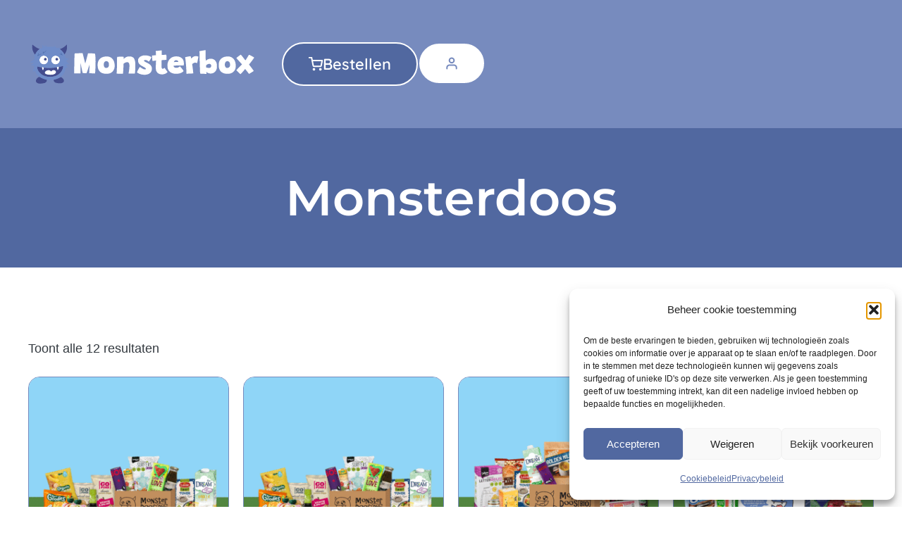

--- FILE ---
content_type: text/html; charset=UTF-8
request_url: https://monsterbox-shop.nl/product-category/monsterdoos/
body_size: 21820
content:
<!doctype html>
<html lang="nl-NL">
<head>
	<meta charset="UTF-8">
	<meta name="viewport" content="width=device-width, initial-scale=1">
	<link rel="profile" href="https://gmpg.org/xfn/11">
	<meta name='robots' content='index, follow, max-image-preview:large, max-snippet:-1, max-video-preview:-1' />

	<!-- This site is optimized with the Yoast SEO plugin v26.7 - https://yoast.com/wordpress/plugins/seo/ -->
	<title>Monsterdoos Archieven - Monsterbox</title>
	<link rel="canonical" href="https://monsterbox-shop.nl/product-category/monsterdoos/" />
	<meta property="og:locale" content="nl_NL" />
	<meta property="og:type" content="article" />
	<meta property="og:title" content="Monsterdoos Archieven - Monsterbox" />
	<meta property="og:url" content="https://monsterbox-shop.nl/product-category/monsterdoos/" />
	<meta property="og:site_name" content="Monsterbox" />
	<meta name="twitter:card" content="summary_large_image" />
	<script type="application/ld+json" class="yoast-schema-graph">{"@context":"https://schema.org","@graph":[{"@type":"CollectionPage","@id":"https://monsterbox-shop.nl/product-category/monsterdoos/","url":"https://monsterbox-shop.nl/product-category/monsterdoos/","name":"Monsterdoos Archieven - Monsterbox","isPartOf":{"@id":"https://monsterbox-shop.nl/#website"},"primaryImageOfPage":{"@id":"https://monsterbox-shop.nl/product-category/monsterdoos/#primaryimage"},"image":{"@id":"https://monsterbox-shop.nl/product-category/monsterdoos/#primaryimage"},"thumbnailUrl":"https://monsterbox-shop.nl/wp-content/uploads/2020/05/Cart-Bio.png","breadcrumb":{"@id":"https://monsterbox-shop.nl/product-category/monsterdoos/#breadcrumb"},"inLanguage":"nl-NL"},{"@type":"ImageObject","inLanguage":"nl-NL","@id":"https://monsterbox-shop.nl/product-category/monsterdoos/#primaryimage","url":"https://monsterbox-shop.nl/wp-content/uploads/2020/05/Cart-Bio.png","contentUrl":"https://monsterbox-shop.nl/wp-content/uploads/2020/05/Cart-Bio.png","width":600,"height":600},{"@type":"BreadcrumbList","@id":"https://monsterbox-shop.nl/product-category/monsterdoos/#breadcrumb","itemListElement":[{"@type":"ListItem","position":1,"name":"Home","item":"https://monsterbox-shop.nl/"},{"@type":"ListItem","position":2,"name":"Monsterdoos"}]},{"@type":"WebSite","@id":"https://monsterbox-shop.nl/#website","url":"https://monsterbox-shop.nl/","name":"Monsterbox","description":"","publisher":{"@id":"https://monsterbox-shop.nl/#organization"},"potentialAction":[{"@type":"SearchAction","target":{"@type":"EntryPoint","urlTemplate":"https://monsterbox-shop.nl/?s={search_term_string}"},"query-input":{"@type":"PropertyValueSpecification","valueRequired":true,"valueName":"search_term_string"}}],"inLanguage":"nl-NL"},{"@type":"Organization","@id":"https://monsterbox-shop.nl/#organization","name":"Monsterbox","url":"https://monsterbox-shop.nl/","logo":{"@type":"ImageObject","inLanguage":"nl-NL","@id":"https://monsterbox-shop.nl/#/schema/logo/image/","url":"https://monsterbox-shop.nl/wp-content/uploads/2024/06/Monsterbox-logo.svg","contentUrl":"https://monsterbox-shop.nl/wp-content/uploads/2024/06/Monsterbox-logo.svg","width":323,"height":58,"caption":"Monsterbox"},"image":{"@id":"https://monsterbox-shop.nl/#/schema/logo/image/"},"sameAs":["https://www.facebook.com/monsterboxnl/"]}]}</script>
	<!-- / Yoast SEO plugin. -->



<link rel="alternate" type="application/rss+xml" title="Monsterbox &raquo; feed" href="https://monsterbox-shop.nl/feed/" />
<link rel="alternate" type="application/rss+xml" title="Monsterbox &raquo; reacties feed" href="https://monsterbox-shop.nl/comments/feed/" />
<link rel="alternate" type="application/rss+xml" title="Monsterbox &raquo; Monsterdoos Categorie feed" href="https://monsterbox-shop.nl/product-category/monsterdoos/feed/" />
<style id='wp-img-auto-sizes-contain-inline-css'>
img:is([sizes=auto i],[sizes^="auto," i]){contain-intrinsic-size:3000px 1500px}
/*# sourceURL=wp-img-auto-sizes-contain-inline-css */
</style>
<link rel='stylesheet' id='wpcm-css' href='https://monsterbox-shop.nl/wp-content/plugins/e-commerce-mailcheck/css/wpcm.min.css?ver=6.9' media='all' />
<style id='wp-emoji-styles-inline-css'>

	img.wp-smiley, img.emoji {
		display: inline !important;
		border: none !important;
		box-shadow: none !important;
		height: 1em !important;
		width: 1em !important;
		margin: 0 0.07em !important;
		vertical-align: -0.1em !important;
		background: none !important;
		padding: 0 !important;
	}
/*# sourceURL=wp-emoji-styles-inline-css */
</style>
<link rel='stylesheet' id='wp-block-library-css' href='https://monsterbox-shop.nl/wp-includes/css/dist/block-library/style.min.css?ver=6.9' media='all' />
<style id='global-styles-inline-css'>
:root{--wp--preset--aspect-ratio--square: 1;--wp--preset--aspect-ratio--4-3: 4/3;--wp--preset--aspect-ratio--3-4: 3/4;--wp--preset--aspect-ratio--3-2: 3/2;--wp--preset--aspect-ratio--2-3: 2/3;--wp--preset--aspect-ratio--16-9: 16/9;--wp--preset--aspect-ratio--9-16: 9/16;--wp--preset--color--black: #000000;--wp--preset--color--cyan-bluish-gray: #abb8c3;--wp--preset--color--white: #ffffff;--wp--preset--color--pale-pink: #f78da7;--wp--preset--color--vivid-red: #cf2e2e;--wp--preset--color--luminous-vivid-orange: #ff6900;--wp--preset--color--luminous-vivid-amber: #fcb900;--wp--preset--color--light-green-cyan: #7bdcb5;--wp--preset--color--vivid-green-cyan: #00d084;--wp--preset--color--pale-cyan-blue: #8ed1fc;--wp--preset--color--vivid-cyan-blue: #0693e3;--wp--preset--color--vivid-purple: #9b51e0;--wp--preset--gradient--vivid-cyan-blue-to-vivid-purple: linear-gradient(135deg,rgb(6,147,227) 0%,rgb(155,81,224) 100%);--wp--preset--gradient--light-green-cyan-to-vivid-green-cyan: linear-gradient(135deg,rgb(122,220,180) 0%,rgb(0,208,130) 100%);--wp--preset--gradient--luminous-vivid-amber-to-luminous-vivid-orange: linear-gradient(135deg,rgb(252,185,0) 0%,rgb(255,105,0) 100%);--wp--preset--gradient--luminous-vivid-orange-to-vivid-red: linear-gradient(135deg,rgb(255,105,0) 0%,rgb(207,46,46) 100%);--wp--preset--gradient--very-light-gray-to-cyan-bluish-gray: linear-gradient(135deg,rgb(238,238,238) 0%,rgb(169,184,195) 100%);--wp--preset--gradient--cool-to-warm-spectrum: linear-gradient(135deg,rgb(74,234,220) 0%,rgb(151,120,209) 20%,rgb(207,42,186) 40%,rgb(238,44,130) 60%,rgb(251,105,98) 80%,rgb(254,248,76) 100%);--wp--preset--gradient--blush-light-purple: linear-gradient(135deg,rgb(255,206,236) 0%,rgb(152,150,240) 100%);--wp--preset--gradient--blush-bordeaux: linear-gradient(135deg,rgb(254,205,165) 0%,rgb(254,45,45) 50%,rgb(107,0,62) 100%);--wp--preset--gradient--luminous-dusk: linear-gradient(135deg,rgb(255,203,112) 0%,rgb(199,81,192) 50%,rgb(65,88,208) 100%);--wp--preset--gradient--pale-ocean: linear-gradient(135deg,rgb(255,245,203) 0%,rgb(182,227,212) 50%,rgb(51,167,181) 100%);--wp--preset--gradient--electric-grass: linear-gradient(135deg,rgb(202,248,128) 0%,rgb(113,206,126) 100%);--wp--preset--gradient--midnight: linear-gradient(135deg,rgb(2,3,129) 0%,rgb(40,116,252) 100%);--wp--preset--font-size--small: 13px;--wp--preset--font-size--medium: 20px;--wp--preset--font-size--large: 36px;--wp--preset--font-size--x-large: 42px;--wp--preset--spacing--20: 0.44rem;--wp--preset--spacing--30: 0.67rem;--wp--preset--spacing--40: 1rem;--wp--preset--spacing--50: 1.5rem;--wp--preset--spacing--60: 2.25rem;--wp--preset--spacing--70: 3.38rem;--wp--preset--spacing--80: 5.06rem;--wp--preset--shadow--natural: 6px 6px 9px rgba(0, 0, 0, 0.2);--wp--preset--shadow--deep: 12px 12px 50px rgba(0, 0, 0, 0.4);--wp--preset--shadow--sharp: 6px 6px 0px rgba(0, 0, 0, 0.2);--wp--preset--shadow--outlined: 6px 6px 0px -3px rgb(255, 255, 255), 6px 6px rgb(0, 0, 0);--wp--preset--shadow--crisp: 6px 6px 0px rgb(0, 0, 0);}:root { --wp--style--global--content-size: 800px;--wp--style--global--wide-size: 1200px; }:where(body) { margin: 0; }.wp-site-blocks > .alignleft { float: left; margin-right: 2em; }.wp-site-blocks > .alignright { float: right; margin-left: 2em; }.wp-site-blocks > .aligncenter { justify-content: center; margin-left: auto; margin-right: auto; }:where(.wp-site-blocks) > * { margin-block-start: 24px; margin-block-end: 0; }:where(.wp-site-blocks) > :first-child { margin-block-start: 0; }:where(.wp-site-blocks) > :last-child { margin-block-end: 0; }:root { --wp--style--block-gap: 24px; }:root :where(.is-layout-flow) > :first-child{margin-block-start: 0;}:root :where(.is-layout-flow) > :last-child{margin-block-end: 0;}:root :where(.is-layout-flow) > *{margin-block-start: 24px;margin-block-end: 0;}:root :where(.is-layout-constrained) > :first-child{margin-block-start: 0;}:root :where(.is-layout-constrained) > :last-child{margin-block-end: 0;}:root :where(.is-layout-constrained) > *{margin-block-start: 24px;margin-block-end: 0;}:root :where(.is-layout-flex){gap: 24px;}:root :where(.is-layout-grid){gap: 24px;}.is-layout-flow > .alignleft{float: left;margin-inline-start: 0;margin-inline-end: 2em;}.is-layout-flow > .alignright{float: right;margin-inline-start: 2em;margin-inline-end: 0;}.is-layout-flow > .aligncenter{margin-left: auto !important;margin-right: auto !important;}.is-layout-constrained > .alignleft{float: left;margin-inline-start: 0;margin-inline-end: 2em;}.is-layout-constrained > .alignright{float: right;margin-inline-start: 2em;margin-inline-end: 0;}.is-layout-constrained > .aligncenter{margin-left: auto !important;margin-right: auto !important;}.is-layout-constrained > :where(:not(.alignleft):not(.alignright):not(.alignfull)){max-width: var(--wp--style--global--content-size);margin-left: auto !important;margin-right: auto !important;}.is-layout-constrained > .alignwide{max-width: var(--wp--style--global--wide-size);}body .is-layout-flex{display: flex;}.is-layout-flex{flex-wrap: wrap;align-items: center;}.is-layout-flex > :is(*, div){margin: 0;}body .is-layout-grid{display: grid;}.is-layout-grid > :is(*, div){margin: 0;}body{padding-top: 0px;padding-right: 0px;padding-bottom: 0px;padding-left: 0px;}a:where(:not(.wp-element-button)){text-decoration: underline;}:root :where(.wp-element-button, .wp-block-button__link){background-color: #32373c;border-width: 0;color: #fff;font-family: inherit;font-size: inherit;font-style: inherit;font-weight: inherit;letter-spacing: inherit;line-height: inherit;padding-top: calc(0.667em + 2px);padding-right: calc(1.333em + 2px);padding-bottom: calc(0.667em + 2px);padding-left: calc(1.333em + 2px);text-decoration: none;text-transform: inherit;}.has-black-color{color: var(--wp--preset--color--black) !important;}.has-cyan-bluish-gray-color{color: var(--wp--preset--color--cyan-bluish-gray) !important;}.has-white-color{color: var(--wp--preset--color--white) !important;}.has-pale-pink-color{color: var(--wp--preset--color--pale-pink) !important;}.has-vivid-red-color{color: var(--wp--preset--color--vivid-red) !important;}.has-luminous-vivid-orange-color{color: var(--wp--preset--color--luminous-vivid-orange) !important;}.has-luminous-vivid-amber-color{color: var(--wp--preset--color--luminous-vivid-amber) !important;}.has-light-green-cyan-color{color: var(--wp--preset--color--light-green-cyan) !important;}.has-vivid-green-cyan-color{color: var(--wp--preset--color--vivid-green-cyan) !important;}.has-pale-cyan-blue-color{color: var(--wp--preset--color--pale-cyan-blue) !important;}.has-vivid-cyan-blue-color{color: var(--wp--preset--color--vivid-cyan-blue) !important;}.has-vivid-purple-color{color: var(--wp--preset--color--vivid-purple) !important;}.has-black-background-color{background-color: var(--wp--preset--color--black) !important;}.has-cyan-bluish-gray-background-color{background-color: var(--wp--preset--color--cyan-bluish-gray) !important;}.has-white-background-color{background-color: var(--wp--preset--color--white) !important;}.has-pale-pink-background-color{background-color: var(--wp--preset--color--pale-pink) !important;}.has-vivid-red-background-color{background-color: var(--wp--preset--color--vivid-red) !important;}.has-luminous-vivid-orange-background-color{background-color: var(--wp--preset--color--luminous-vivid-orange) !important;}.has-luminous-vivid-amber-background-color{background-color: var(--wp--preset--color--luminous-vivid-amber) !important;}.has-light-green-cyan-background-color{background-color: var(--wp--preset--color--light-green-cyan) !important;}.has-vivid-green-cyan-background-color{background-color: var(--wp--preset--color--vivid-green-cyan) !important;}.has-pale-cyan-blue-background-color{background-color: var(--wp--preset--color--pale-cyan-blue) !important;}.has-vivid-cyan-blue-background-color{background-color: var(--wp--preset--color--vivid-cyan-blue) !important;}.has-vivid-purple-background-color{background-color: var(--wp--preset--color--vivid-purple) !important;}.has-black-border-color{border-color: var(--wp--preset--color--black) !important;}.has-cyan-bluish-gray-border-color{border-color: var(--wp--preset--color--cyan-bluish-gray) !important;}.has-white-border-color{border-color: var(--wp--preset--color--white) !important;}.has-pale-pink-border-color{border-color: var(--wp--preset--color--pale-pink) !important;}.has-vivid-red-border-color{border-color: var(--wp--preset--color--vivid-red) !important;}.has-luminous-vivid-orange-border-color{border-color: var(--wp--preset--color--luminous-vivid-orange) !important;}.has-luminous-vivid-amber-border-color{border-color: var(--wp--preset--color--luminous-vivid-amber) !important;}.has-light-green-cyan-border-color{border-color: var(--wp--preset--color--light-green-cyan) !important;}.has-vivid-green-cyan-border-color{border-color: var(--wp--preset--color--vivid-green-cyan) !important;}.has-pale-cyan-blue-border-color{border-color: var(--wp--preset--color--pale-cyan-blue) !important;}.has-vivid-cyan-blue-border-color{border-color: var(--wp--preset--color--vivid-cyan-blue) !important;}.has-vivid-purple-border-color{border-color: var(--wp--preset--color--vivid-purple) !important;}.has-vivid-cyan-blue-to-vivid-purple-gradient-background{background: var(--wp--preset--gradient--vivid-cyan-blue-to-vivid-purple) !important;}.has-light-green-cyan-to-vivid-green-cyan-gradient-background{background: var(--wp--preset--gradient--light-green-cyan-to-vivid-green-cyan) !important;}.has-luminous-vivid-amber-to-luminous-vivid-orange-gradient-background{background: var(--wp--preset--gradient--luminous-vivid-amber-to-luminous-vivid-orange) !important;}.has-luminous-vivid-orange-to-vivid-red-gradient-background{background: var(--wp--preset--gradient--luminous-vivid-orange-to-vivid-red) !important;}.has-very-light-gray-to-cyan-bluish-gray-gradient-background{background: var(--wp--preset--gradient--very-light-gray-to-cyan-bluish-gray) !important;}.has-cool-to-warm-spectrum-gradient-background{background: var(--wp--preset--gradient--cool-to-warm-spectrum) !important;}.has-blush-light-purple-gradient-background{background: var(--wp--preset--gradient--blush-light-purple) !important;}.has-blush-bordeaux-gradient-background{background: var(--wp--preset--gradient--blush-bordeaux) !important;}.has-luminous-dusk-gradient-background{background: var(--wp--preset--gradient--luminous-dusk) !important;}.has-pale-ocean-gradient-background{background: var(--wp--preset--gradient--pale-ocean) !important;}.has-electric-grass-gradient-background{background: var(--wp--preset--gradient--electric-grass) !important;}.has-midnight-gradient-background{background: var(--wp--preset--gradient--midnight) !important;}.has-small-font-size{font-size: var(--wp--preset--font-size--small) !important;}.has-medium-font-size{font-size: var(--wp--preset--font-size--medium) !important;}.has-large-font-size{font-size: var(--wp--preset--font-size--large) !important;}.has-x-large-font-size{font-size: var(--wp--preset--font-size--x-large) !important;}
:root :where(.wp-block-pullquote){font-size: 1.5em;line-height: 1.6;}
/*# sourceURL=global-styles-inline-css */
</style>
<link rel='stylesheet' id='contact-form-7-css' href='https://monsterbox-shop.nl/wp-content/plugins/contact-form-7/includes/css/styles.css?ver=6.1.4' media='all' />
<link rel='stylesheet' id='custom_css-css' href='https://monsterbox-shop.nl/wp-content/plugins/reference-code-custom/css/custom_css.css?531389560&#038;ver=1.0.0' media='all' />
<link rel='stylesheet' id='woocommerce-layout-css' href='https://monsterbox-shop.nl/wp-content/plugins/woocommerce/assets/css/woocommerce-layout.css?ver=10.4.3' media='all' />
<link rel='stylesheet' id='woocommerce-smallscreen-css' href='https://monsterbox-shop.nl/wp-content/plugins/woocommerce/assets/css/woocommerce-smallscreen.css?ver=10.4.3' media='only screen and (max-width: 768px)' />
<link rel='stylesheet' id='woocommerce-general-css' href='https://monsterbox-shop.nl/wp-content/plugins/woocommerce/assets/css/woocommerce.css?ver=10.4.3' media='all' />
<style id='woocommerce-inline-inline-css'>
.woocommerce form .form-row .required { visibility: visible; }
/*# sourceURL=woocommerce-inline-inline-css */
</style>
<link rel='stylesheet' id='cmplz-general-css' href='https://monsterbox-shop.nl/wp-content/plugins/complianz-gdpr-premium/assets/css/cookieblocker.min.css?ver=1763635403' media='all' />
<link rel='stylesheet' id='hello-elementor-css' href='https://monsterbox-shop.nl/wp-content/themes/hello-elementor/assets/css/reset.css?ver=3.4.5' media='all' />
<link rel='stylesheet' id='hello-elementor-theme-style-css' href='https://monsterbox-shop.nl/wp-content/themes/hello-elementor/assets/css/theme.css?ver=3.4.5' media='all' />
<link rel='stylesheet' id='hello-elementor-header-footer-css' href='https://monsterbox-shop.nl/wp-content/themes/hello-elementor/assets/css/header-footer.css?ver=3.4.5' media='all' />
<link rel='stylesheet' id='elementor-frontend-css' href='https://monsterbox-shop.nl/wp-content/plugins/elementor/assets/css/frontend.min.css?ver=3.34.1' media='all' />
<link rel='stylesheet' id='elementor-post-248391-css' href='https://monsterbox-shop.nl/wp-content/uploads/elementor/css/post-248391.css?ver=1768292156' media='all' />
<link rel='stylesheet' id='widget-image-css' href='https://monsterbox-shop.nl/wp-content/plugins/elementor/assets/css/widget-image.min.css?ver=3.34.1' media='all' />
<link rel='stylesheet' id='e-sticky-css' href='https://monsterbox-shop.nl/wp-content/plugins/elementor-pro/assets/css/modules/sticky.min.css?ver=3.34.0' media='all' />
<link rel='stylesheet' id='e-animation-grow-css' href='https://monsterbox-shop.nl/wp-content/plugins/elementor/assets/lib/animations/styles/e-animation-grow.min.css?ver=3.34.1' media='all' />
<link rel='stylesheet' id='widget-icon-list-css' href='https://monsterbox-shop.nl/wp-content/plugins/elementor/assets/css/widget-icon-list.min.css?ver=3.34.1' media='all' />
<link rel='stylesheet' id='widget-heading-css' href='https://monsterbox-shop.nl/wp-content/plugins/elementor/assets/css/widget-heading.min.css?ver=3.34.1' media='all' />
<link rel='stylesheet' id='widget-form-css' href='https://monsterbox-shop.nl/wp-content/plugins/elementor-pro/assets/css/widget-form.min.css?ver=3.34.0' media='all' />
<link rel='stylesheet' id='widget-nav-menu-css' href='https://monsterbox-shop.nl/wp-content/plugins/elementor-pro/assets/css/widget-nav-menu.min.css?ver=3.34.0' media='all' />
<link rel='stylesheet' id='widget-woocommerce-products-css' href='https://monsterbox-shop.nl/wp-content/plugins/elementor-pro/assets/css/widget-woocommerce-products.min.css?ver=3.34.0' media='all' />
<link rel='stylesheet' id='widget-woocommerce-products-archive-css' href='https://monsterbox-shop.nl/wp-content/plugins/elementor-pro/assets/css/widget-woocommerce-products-archive.min.css?ver=3.34.0' media='all' />
<link rel='stylesheet' id='elementor-post-248386-css' href='https://monsterbox-shop.nl/wp-content/uploads/elementor/css/post-248386.css?ver=1768292393' media='all' />
<link rel='stylesheet' id='elementor-post-248371-css' href='https://monsterbox-shop.nl/wp-content/uploads/elementor/css/post-248371.css?ver=1768292156' media='all' />
<link rel='stylesheet' id='elementor-post-248388-css' href='https://monsterbox-shop.nl/wp-content/uploads/elementor/css/post-248388.css?ver=1768294293' media='all' />
<link rel='stylesheet' id='pmw-public-elementor-fix-css' href='https://monsterbox-shop.nl/wp-content/plugins/woocommerce-google-adwords-conversion-tracking-tag/css/public/elementor-fix.css?ver=1.54.1' media='all' />
<link rel='stylesheet' id='hello-elementor-child-style-css' href='https://monsterbox-shop.nl/wp-content/themes/hello-theme-child-master/style.css?ver=2.0.0' media='all' />
<link rel='stylesheet' id='elementor-gf-local-montserrat-css' href='https://monsterbox-shop.nl/wp-content/uploads/elementor/google-fonts/css/montserrat.css?ver=1745313986' media='all' />
<link rel='stylesheet' id='elementor-gf-local-raleway-css' href='https://monsterbox-shop.nl/wp-content/uploads/elementor/google-fonts/css/raleway.css?ver=1745313987' media='all' />
<link rel='stylesheet' id='elementor-gf-local-quicksand-css' href='https://monsterbox-shop.nl/wp-content/uploads/elementor/google-fonts/css/quicksand.css?ver=1745313987' media='all' />
<link rel='stylesheet' id='elementor-gf-local-lato-css' href='https://monsterbox-shop.nl/wp-content/uploads/elementor/google-fonts/css/lato.css?ver=1745313988' media='all' />
<script src="https://monsterbox-shop.nl/wp-includes/js/jquery/jquery.min.js?ver=3.7.1" id="jquery-core-js"></script>
<script src="https://monsterbox-shop.nl/wp-includes/js/jquery/jquery-migrate.min.js?ver=3.4.1" id="jquery-migrate-js"></script>
<script src="https://monsterbox-shop.nl/wp-content/plugins/e-commerce-mailcheck/mailcheck-js/jquery.mailcheck.min.js?ver=6.9" id="wpcm-js"></script>
<script src="https://monsterbox-shop.nl/wp-includes/js/dist/hooks.min.js?ver=dd5603f07f9220ed27f1" id="wp-hooks-js"></script>
<script src="https://monsterbox-shop.nl/wp-content/plugins/woocommerce/assets/js/jquery-blockui/jquery.blockUI.min.js?ver=2.7.0-wc.10.4.3" id="wc-jquery-blockui-js" defer data-wp-strategy="defer"></script>
<script src="https://monsterbox-shop.nl/wp-content/plugins/woocommerce/assets/js/js-cookie/js.cookie.min.js?ver=2.1.4-wc.10.4.3" id="wc-js-cookie-js" defer data-wp-strategy="defer"></script>
<script id="woocommerce-js-extra">
var woocommerce_params = {"ajax_url":"/wp-admin/admin-ajax.php","wc_ajax_url":"/?wc-ajax=%%endpoint%%","i18n_password_show":"Wachtwoord weergeven","i18n_password_hide":"Wachtwoord verbergen"};
//# sourceURL=woocommerce-js-extra
</script>
<script src="https://monsterbox-shop.nl/wp-content/plugins/woocommerce/assets/js/frontend/woocommerce.min.js?ver=10.4.3" id="woocommerce-js" defer data-wp-strategy="defer"></script>
<script src="https://monsterbox-shop.nl/wp-content/plugins/e-commerce-mailcheck/js/woo.min.js?ver=6.9" id="wpcm-woo-js"></script>
<script id="wpm-js-extra">
var wpm = {"ajax_url":"https://monsterbox-shop.nl/wp-admin/admin-ajax.php","root":"https://monsterbox-shop.nl/wp-json/","nonce_wp_rest":"9935ac2281","nonce_ajax":"ce3c60061a"};
//# sourceURL=wpm-js-extra
</script>
<script src="https://monsterbox-shop.nl/wp-content/plugins/woocommerce-google-adwords-conversion-tracking-tag/js/public/free/wpm-public.p1.min.js?ver=1.54.1" id="wpm-js"></script>
<link rel="https://api.w.org/" href="https://monsterbox-shop.nl/wp-json/" /><link rel="alternate" title="JSON" type="application/json" href="https://monsterbox-shop.nl/wp-json/wp/v2/product_cat/44" /><link rel="EditURI" type="application/rsd+xml" title="RSD" href="https://monsterbox-shop.nl/xmlrpc.php?rsd" />
<meta name="generator" content="WordPress 6.9" />
<meta name="generator" content="WooCommerce 10.4.3" />
			<style>.cmplz-hidden {
					display: none !important;
				}</style>	<noscript><style>.woocommerce-product-gallery{ opacity: 1 !important; }</style></noscript>
	<meta name="generator" content="Elementor 3.34.1; features: e_font_icon_svg, additional_custom_breakpoints; settings: css_print_method-external, google_font-enabled, font_display-swap">

<!-- START Pixel Manager for WooCommerce -->

		<script data-cfasync="false">

			window.wpmDataLayer = window.wpmDataLayer || {};
			window.wpmDataLayer = Object.assign(window.wpmDataLayer, {"cart":{},"cart_item_keys":{},"version":{"number":"1.54.1","pro":false,"eligible_for_updates":false,"distro":"fms","beta":false,"show":true},"pixels":{"google":{"linker":{"settings":null},"user_id":false,"ads":{"conversion_ids":{"AW-1016374835":"rFbxCP_Z6oIDELPM0uQD"},"dynamic_remarketing":{"status":true,"id_type":"post_id","send_events_with_parent_ids":true},"google_business_vertical":"retail","phone_conversion_number":"","phone_conversion_label":""},"analytics":{"ga4":{"measurement_id":"G-16ZF944DH7","parameters":{},"mp_active":false,"debug_mode":false,"page_load_time_tracking":false},"id_type":"post_id"},"tag_id":"AW-1016374835","tag_id_suppressed":[],"tag_gateway":{"measurement_path":""},"tcf_support":false,"consent_mode":{"is_active":false,"wait_for_update":500,"ads_data_redaction":false,"url_passthrough":true}},"facebook":{"pixel_id":"778990892223793","dynamic_remarketing":{"id_type":"post_id"},"capi":false,"advanced_matching":false,"exclusion_patterns":[],"fbevents_js_url":"https://connect.facebook.net/en_US/fbevents.js"}},"shop":{"list_name":"Product Category | Monsterdoos","list_id":"product_category.monsterdoos","page_type":"product_category","currency":"EUR","selectors":{"addToCart":[],"beginCheckout":[]},"order_duplication_prevention":true,"view_item_list_trigger":{"test_mode":false,"background_color":"green","opacity":0.5,"repeat":true,"timeout":1000,"threshold":0.8},"variations_output":true,"session_active":false},"page":{"id":123582,"title":"Monsterdoos Bio lente 2020","type":"product","categories":[],"parent":{"id":0,"title":"Monsterdoos Bio lente 2020","type":"product","categories":[]}},"general":{"user_logged_in":false,"scroll_tracking_thresholds":[],"page_id":123582,"exclude_domains":[],"server_2_server":{"active":false,"user_agent_exclude_patterns":[],"ip_exclude_list":[],"pageview_event_s2s":{"is_active":false,"pixels":["facebook"]}},"consent_management":{"explicit_consent":false},"lazy_load_pmw":false,"chunk_base_path":"https://monsterbox-shop.nl/wp-content/plugins/woocommerce-google-adwords-conversion-tracking-tag/js/public/free/","modules":{"load_deprecated_functions":true}}});

		</script>

		
<!-- END Pixel Manager for WooCommerce -->
			<style>
				.e-con.e-parent:nth-of-type(n+4):not(.e-lazyloaded):not(.e-no-lazyload),
				.e-con.e-parent:nth-of-type(n+4):not(.e-lazyloaded):not(.e-no-lazyload) * {
					background-image: none !important;
				}
				@media screen and (max-height: 1024px) {
					.e-con.e-parent:nth-of-type(n+3):not(.e-lazyloaded):not(.e-no-lazyload),
					.e-con.e-parent:nth-of-type(n+3):not(.e-lazyloaded):not(.e-no-lazyload) * {
						background-image: none !important;
					}
				}
				@media screen and (max-height: 640px) {
					.e-con.e-parent:nth-of-type(n+2):not(.e-lazyloaded):not(.e-no-lazyload),
					.e-con.e-parent:nth-of-type(n+2):not(.e-lazyloaded):not(.e-no-lazyload) * {
						background-image: none !important;
					}
				}
			</style>
			<link rel="icon" href="https://monsterbox-shop.nl/wp-content/uploads/2019/09/cropped-monsterbox-mano-logo-32x32.png" sizes="32x32" />
<link rel="icon" href="https://monsterbox-shop.nl/wp-content/uploads/2019/09/cropped-monsterbox-mano-logo-192x192.png" sizes="192x192" />
<link rel="apple-touch-icon" href="https://monsterbox-shop.nl/wp-content/uploads/2019/09/cropped-monsterbox-mano-logo-180x180.png" />
<meta name="msapplication-TileImage" content="https://monsterbox-shop.nl/wp-content/uploads/2019/09/cropped-monsterbox-mano-logo-270x270.png" />
		<style id="wp-custom-css">
			/*## Common CSS ##*/
/*# Form Design #*/
.custom_form_design .elementor-field::placeholder {
		color: #778BBE;
    opacity: 1;
}
.custom_form_design .elementor-field-type-checkbox .elementor-field-label {
    margin-bottom: 22px;
}
.custom_form_design .elementor-field-type-checkbox .elementor-field-subgroup {
    display: flex;
    align-items: center;
    flex-flow: wrap;
    gap: 14px;
}
.custom_form_design .elementor-field-type-checkbox .elementor-field-option {
    display: flex;
    align-items: center;
    flex-basis: unset;
    gap: 5px;
}
.custom_form_design .elementor-field-type-checkbox .elementor-field-option input {
    width: 20px;
    height: 20px;
    box-shadow: none;
}
/*# End Form Design #*/
/*## End Common CSS ##*/


/*# My Account CSS #*/
.myaccount-login .woocommerce h2 {
    font-family: var( --e-global-typography-primary-font-family ), sans-serif;
}

.myaccount-login .woocommerce-button {
    background: var( --e-global-color-accent ) !important;
    color: #ffffff !important;
    border-radius: 50px !important;
}

.myaccount-login .woocommerce-button:hover {
    background: #5673AF !important;
}
/*# End My Account CSS #*/

/*# Single product CSS #*/
.woocommerce-variation-price{
	padding-bottom: 10px;
	padding-left: 10px;
}

#reviews .commentlist li p.meta .verified {
    font-style: normal;
    font-size: .875em;
}

#reviews .commentlist li p.meta .verified {
    display: inline-block;
    height: 20px;
    width: 20px;
    position: relative;
    text-indent: -9999px;
}
#reviews .commentlist li p.meta .verified::before {
   -webkit-font-smoothing: antialiased;
    -moz-osx-font-smoothing: grayscale;
    font-family: "Font Awesome 5 Free";
    vertical-align: middle;
    content: "";
    color: #0f834d;
    position: absolute;
    top: 4px;
    left: 0;
    text-indent: 3px;
    line-height: 20px;
    font-size: 15px;
}

.woocommerce .star-rating span::before {
    color: #FFA202;
}

#review_form {
    background: #eeeeee;
    padding: 50px 30px;
    border-radius: 8px;
}

#review_form .comment-reply-title {
    font-size: 22px;
    font-weight: 600;
    line-height: 28px;
    margin-bottom: 10px;
    display: block;
}

.comment-form-rating {
    display: flex;
    align-items: center;
}

.comment-form-rating p.stars {
    margin-bottom: 0px !important;
    line-height: 1;
    margin-left: 20px !important;
}

.comment-form-comment label {
    display: none;
}

.comment-form-comment {
    margin-top: 20px !important;
}

.comment-form input#submit {
    color: #ffffff !important;
    font-family: var(--e-global-typography-6e5949e-font-family), Sans-serif;
    font-size: var(--e-global-typography-6e5949e-font-size);
    font-weight: var(--e-global-typography-6e5949e-font-weight);
    line-height: var(--e-global-typography-6e5949e-line-height);
		background: var( --e-global-color-accent ) !important;
    border-radius: 50px !important;
    padding: 15px 35px !important;
}

.comment-form input#submit:hover {
    background: var( --e-global-color-secondary ) !important;
}

.woocommerce-Tabs-panel td.woocommerce-product-attributes-item__value {
    padding: 5px 20px !important;
}
/*# End Single product CSS #*/

.woocommerce-notices-wrapper {
    margin-top: 50px;
}
.woocommerce-message {
    margin-bottom: 0px;
}
/*# Cart Page CSS #*/
.woocommerce-cart main#content , .woocommerce-checkout  main#content{
    margin: 50px auto;
}

.woocommerce-cart, .woocommerce-checkout  {
    background: #FAFAFA !important;
}

.checkout-button, button#place_order {
    background: #6F8CC8 !important;
    border-radius: 50px !important;
}

.woocommerce-checkout  li.select2-search.select2-search--inline {
    width: 100%;
}

.woocommerce-checkout  input.select2-search__field {
    width: 100% !important;
}
/*# End Cart Page CSS #*/

/*# Checkout Page CSS #*/
.woocommerce-checkout form.checkout_coupon.woocommerce-form-coupon {
    display: block !important;
}

.woocommerce-checkout .checkout_coupon.woocommerce-form-coupon>p {
    font-weight: 700;
    margin-bottom: 20px;
}
.woocommerce-checkout .woocommerce-form-coupon-toggle {
    display: none !important;
}

.woocommerce-checkout input#coupon_code {
    border: 1px solid var(--e-global-color-accent) !important;
}

.woocommerce-checkout .woocommerce-notices-wrapper {
    margin-top: 0px;
}
.woocommerce-checkout .woocommerce-info {
    border-radius: 10px;
}

.woocommerce-checkout .woocommerce form .form-row {
    margin-bottom: 16px;
}
.woocommerce-checkout .woocommerce-additional-fields__field-wrapper .form-row {
        margin-bottom: 30px !important;
    }
.woocommerce-checkout .woocommerce-checkout label {
    margin-bottom: 8px;
}

.woocommerce-checkout .thwcfe-input-field,
.woocommerce-checkout .select2-selection {
    background: #ffffff;
    border: 1px solid var(--e-global-color-accent) !important;
    border-radius: 30px !important;
    box-shadow: none !important;
    padding: 16px 30px !important;
}
.woocommerce-checkout .select2-selection {
    display: flex;
    align-items: center;
    height: 52px !important;
    padding: 12px !important;
}
.woocommerce-checkout .select2-selection__arrow {
    top: 6px;
    right: 10px;
}
.woocommerce-checkout .select2-selection__arrow b {
    border-width: 7px 6px 0 6px;
    margin-left: -6px;
}
.woocommerce-checkout .select2-container--default .select2-selection--multiple .select2-selection__rendered .select2-selection__choice {
    top: 20px;
    position: relative;
}
.woocommerce-checkout .select2-selection__rendered .select2-search {
    margin: 0 !important;
}
.woocommerce-checkout .select2-selection__rendered .select2-search .select2-search__field {
    padding: 10px !important;
    background: transparent !important;
    box-shadow: none !important;
}

.woocommerce-checkout .field-birth-of-date-day .select2-selection__rendered {
    min-width: max-content;
    padding-left: 4px;
}

.woocommerce-checkout .button {
    font-size: 16px;
    line-height: 20px;
    background: #6F8CC8;
    color: #ffffff;
    border-radius: 50px;
    padding: 10px 20px;
}
.woocommerce-checkout .button:hover,
.woocommerce-checkout button#place_order:hover {
    background: #5168a0 !important;
}
.woocommerce-checkout .woocommerce-button {
    padding: 16px 32px !important;
}
.woocommerce-checkout .form-row.place-order {
    background: #f4f4f4;
    border-radius: 10px;
}

.woocommerce-checkout .shop_table thead .product-name {
    border-radius: 10px 0 0 0;
}
.woocommerce-checkout .shop_table thead .product-total {
    border-radius: 0 10px 0 0;
}
.woocommerce-checkout .order-total th {
    border-radius: 0 0 0 10px;
}
.woocommerce-checkout .order-total td {
    border-radius: 0 0 10px 0;
}
/*
.woocommerce-checkout input[type="radio"] {
    position: relative;
    box-shadow: none;
    margin: 0px 7px 0 0 !important;
    vertical-align: middle !important;
}

.woocommerce-checkout input[type="radio"]:before {
    content: "";
    width: 13px;
    height: 13px;
    border-radius: 100%;
    position: absolute;
    left: 0;
    top: 0;
}
.woocommerce-checkout input[type="radio"][checked="checked"]:before {
    background: #56679c;
}
*/
.woocommerce-checkout .wc_payment_method input[type="radio"] {
    margin: 1px 7px 0 0 !important;
    vertical-align: text-top !important;
}

.woocommerce-checkout .dhlpwc-parcelshop-option-message {
    margin: 8px 0;
}
.woocommerce-checkout .dhlpwc-parcelshop-option-change {
    font-size: 16px !important;
    line-height: 20px !important;
    font-weight: 700;
    padding: 10px 20px !important;
    box-shadow: none !important;
}

button.MuiButtonBase-root {
    display: inline-flex;
    align-items: center;
    justify-content: center;
    padding: 5px !important;
    margin: 0 5px;
}
button.MuiButtonBase-root svg {
    fill: #ffffff;
}
button.MuiButtonBase-root:hover svg {
    fill: var( --e-global-color-accent );
}
.MuiBox-root.mui-8x755u-filter {
    border-radius: 30px;
}
.MuiBox-root.mui-8x755u-filter button.MuiButtonBase-root {
    margin: 0;
}
.MuiBox-root.mui-67o2rz button.MuiButtonBase-root {
    margin: 5px;
}
button.MuiButtonBase-root.mui-1mtw5pl,
button.MuiButtonBase-root.mui-q4nz8h,
button.MuiButtonBase-root.mui-uflbu8 {
    padding: 5px 10px !important;
    height: unset;
}

.woocommerce-checkout .mc4wp-checkbox.mc4wp-checkbox-woocommerce span {
    font-size: 18px !important;
    line-height: 28px;
}

.woocommerce-checkout button#place_order {
    font-size: 22px;
    line-height: 22px;
    font-weight: 500;
    padding: 18px 32px;
}
.woocommerce-checkout .woocommerce-checkout-payment .form-row.validate-required {
    margin-bottom: 0 !important;
}
.woocommerce-checkout .woocommerce-checkout-payment .form-row.validate-required .woocommerce-form__input {
    margin-right: 4px;
}

@media only screen and (max-width: 768px) {
    .woocommerce-checkout .woocommerce form .form-row-first,
    .woocommerce-checkout .woocommerce form .form-row-last {
        width: 100%;
    }
    .woocommerce-checkout .woocommerce-EditAccountForm fieldset {
        padding: 0;
        margin: 0;
    }
    .woocommerce-checkout .thwcfe-input-field,
    .woocommerce-checkout .select2-selection {
        padding: 16px !important;
    }
    .woocommerce-checkout .woocommerce-checkout label {
        font-size: 18px;
        line-height: 22px !important;
        margin-bottom: 15px !important;
    }
    .woocommerce-checkout .wc_payment_method  img {
        width: 48px !important;
    }
    .woocommerce-checkout button#place_order {
        font-size: 20px;
        line-height: 22px;
        font-weight: 500;
        padding: 16px 30px;
    }
}

#geboortedatum_field{
	padding-bottom: 0px !important;
	margin-bottom: 0;
}

p.field-birth-of-date-day{
	width: 32%;
	max-width: 80px;
	display: inline-block;
	margin-right: 1%;
}
p.field-birth-of-date-month{
	width: 32%;
	max-width: 80px;
	display: inline-block;
	margin-right: 1%;
	margin-left: 1%;
}
p.field-birth-of-date-year{
	width: 32%;
	max-width: 80px;
	display: inline-block;
	margin-left: 1%;
}
.field-birth-of-date-day .select2-container{
	width: 70px !important;
}
.field-birth-of-date-month .select2-container{
	width: 70px !important;
}
.field-birth-of-date-year .select2-container{
	width: 100px !important;
}
.select2-selection--single{
	font-size: 16px !important;
	line-height: 26px !important;
	color: #43454B !important;
	accent-color: #FFFFFF !important;
	background-color: #F9F9F9 !important;
	box-shadow: 0px 1px 1px 0px rgba(0, 0, 0, 0.13) inset !important;
	border-style: none !important;
	border-radius: 20px 20px 20px 20px !important;
	padding: 12px 12px 12px 12px !important;
}
.select2-selection__arrow{
	height: 40px !important;
}
.select2-selection__clear{
	display: none;
}
#field_gender_field, #field_family_field {
	height: 80px;
}
#field_birth_of_date_day_field{
	height: 50px;
}
input[type="checkbox"],input[type="radio"] {
    accent-color: #778BBE !important;

}
.woocommerce ul#shipping_method li input {
    margin: 5px .4375em 0 0;
    vertical-align: top;
}
/*## End Checkout pge css*/

/*## ref plugin*/
@media only screen and (max-width: 600px) {
 .whatsappweb{
	display: none !important;
 }
}
@media only screen and (min-width: 601px) {
 .whatsapp{
	display: none !important;
 }
}


/*## Footer CSS ##*/
.site_footer:before {
    content: "";
    display: block;
    width: 100%;
    height: 70px;
    background-image: -webkit-repeating-radial-gradient(center center, rgb(250, 250, 250), rgb(250, 250, 250) 40px, rgba(250, 250, 250, 0) 41px, rgba(250, 250, 250, 0) 100%)!important;
    background-size: 81px 70px;
    position: absolute;
    top: -41px;
    left: 0;
}
/*## End Footer CSS ##*/		</style>
		</head>
<body data-cmplz=1 class="archive tax-product_cat term-monsterdoos term-44 wp-custom-logo wp-embed-responsive wp-theme-hello-elementor wp-child-theme-hello-theme-child-master theme-hello-elementor woocommerce woocommerce-page woocommerce-no-js hello-elementor-default has-notificationx elementor-page-248388 elementor-default elementor-template-full-width elementor-kit-248391">


<a class="skip-link screen-reader-text" href="#content">Ga naar de inhoud</a>

		<header data-elementor-type="header" data-elementor-id="248386" class="elementor elementor-248386 elementor-location-header" data-elementor-post-type="elementor_library">
			<div class="elementor-element elementor-element-23bdcd33 e-flex e-con-boxed e-con e-parent" data-id="23bdcd33" data-element_type="container" data-settings="{&quot;sticky&quot;:&quot;top&quot;,&quot;sticky_effects_offset&quot;:10,&quot;background_background&quot;:&quot;classic&quot;,&quot;sticky_on&quot;:[&quot;desktop&quot;,&quot;tablet&quot;,&quot;mobile&quot;],&quot;sticky_offset&quot;:0,&quot;sticky_anchor_link_offset&quot;:0}">
					<div class="e-con-inner">
				<div class="elementor-element elementor-element-2606197c elementor-widget__width-initial elementor-widget elementor-widget-theme-site-logo elementor-widget-image" data-id="2606197c" data-element_type="widget" data-widget_type="theme-site-logo.default">
				<div class="elementor-widget-container">
											<a href="https://monsterbox-shop.nl">
			<img width="323" height="58" src="https://monsterbox-shop.nl/wp-content/uploads/2024/06/Monsterbox-logo.svg" class="attachment-full size-full wp-image-248598" alt="" />				</a>
											</div>
				</div>
		<div class="elementor-element elementor-element-2928d72a e-con-full e-flex e-con e-child" data-id="2928d72a" data-element_type="container">
				<div class="elementor-element elementor-element-1f5a440a cart_btn elementor-widget elementor-widget-button" data-id="1f5a440a" data-element_type="widget" data-widget_type="button.default">
				<div class="elementor-widget-container">
									<div class="elementor-button-wrapper">
					<a class="elementor-button elementor-button-link elementor-size-sm" href="https://monsterbox-shop.nl/product/monsterbox-winter-2025/">
						<span class="elementor-button-content-wrapper">
						<span class="elementor-button-icon">
				<svg xmlns="http://www.w3.org/2000/svg" width="20" height="20" viewBox="0 0 20 20" fill="none"><g clip-path="url(#clip0_23_554)"><path d="M7.50008 18.3334C7.96032 18.3334 8.33341 17.9603 8.33341 17.5001C8.33341 17.0398 7.96032 16.6667 7.50008 16.6667C7.03984 16.6667 6.66675 17.0398 6.66675 17.5001C6.66675 17.9603 7.03984 18.3334 7.50008 18.3334Z" stroke="white" stroke-width="2" stroke-linecap="round" stroke-linejoin="round"></path><path d="M16.6666 18.3334C17.1268 18.3334 17.4999 17.9603 17.4999 17.5001C17.4999 17.0398 17.1268 16.6667 16.6666 16.6667C16.2063 16.6667 15.8333 17.0398 15.8333 17.5001C15.8333 17.9603 16.2063 18.3334 16.6666 18.3334Z" stroke="white" stroke-width="2" stroke-linecap="round" stroke-linejoin="round"></path><path d="M0.833252 0.833252H4.16659L6.39992 11.9916C6.47612 12.3752 6.68484 12.7199 6.98954 12.9652C7.29424 13.2104 7.6755 13.3407 8.06659 13.3333H16.1666C16.5577 13.3407 16.9389 13.2104 17.2436 12.9652C17.5483 12.7199 17.757 12.3752 17.8333 11.9916L19.1666 4.99992H4.99992" stroke="white" stroke-width="2" stroke-linecap="round" stroke-linejoin="round"></path></g><defs><clipPath id="clip0_23_554"><rect width="20" height="20" fill="white"></rect></clipPath></defs></svg>			</span>
									<span class="elementor-button-text">Bestellen</span>
					</span>
					</a>
				</div>
								</div>
				</div>
				<div class="elementor-element elementor-element-456bc85 elementor-widget elementor-widget-button" data-id="456bc85" data-element_type="widget" data-widget_type="button.default">
				<div class="elementor-widget-container">
									<div class="elementor-button-wrapper">
					<a class="elementor-button elementor-button-link elementor-size-sm" href="https://monsterbox-shop.nl/mijn-account/">
						<span class="elementor-button-content-wrapper">
						<span class="elementor-button-icon">
				<svg xmlns="http://www.w3.org/2000/svg" width="20" height="20" viewBox="0 0 20 20" fill="none"><path d="M16.6667 17.5V15.8333C16.6667 14.9493 16.3155 14.1014 15.6904 13.4763C15.0653 12.8512 14.2174 12.5 13.3334 12.5H6.66671C5.78265 12.5 4.93481 12.8512 4.30968 13.4763C3.68456 14.1014 3.33337 14.9493 3.33337 15.8333V17.5" stroke="#778BBE" stroke-width="2" stroke-linecap="round" stroke-linejoin="round"></path><path d="M9.99996 9.16667C11.8409 9.16667 13.3333 7.67428 13.3333 5.83333C13.3333 3.99238 11.8409 2.5 9.99996 2.5C8.15901 2.5 6.66663 3.99238 6.66663 5.83333C6.66663 7.67428 8.15901 9.16667 9.99996 9.16667Z" stroke="#778BBE" stroke-width="2" stroke-linecap="round" stroke-linejoin="round"></path></svg>			</span>
								</span>
					</a>
				</div>
								</div>
				</div>
				</div>
					</div>
				</div>
				</header>
				<div data-elementor-type="product-archive" data-elementor-id="248388" class="elementor elementor-248388 elementor-location-archive product" data-elementor-post-type="elementor_library">
			<div class="elementor-element elementor-element-2b3d8521 e-flex e-con-boxed e-con e-parent" data-id="2b3d8521" data-element_type="container" data-settings="{&quot;background_background&quot;:&quot;classic&quot;}">
					<div class="e-con-inner">
				<div class="elementor-element elementor-element-7c0d8c38 elementor-widget elementor-widget-theme-archive-title elementor-page-title elementor-widget-heading" data-id="7c0d8c38" data-element_type="widget" data-widget_type="theme-archive-title.default">
				<div class="elementor-widget-container">
					<h1 class="elementor-heading-title elementor-size-default">Monsterdoos</h1>				</div>
				</div>
					</div>
				</div>
		<div class="elementor-element elementor-element-6d8248e e-flex e-con-boxed e-con e-parent" data-id="6d8248e" data-element_type="container">
					<div class="e-con-inner">
				<div class="elementor-element elementor-element-8c2265f elementor-products-grid elementor-wc-products elementor-widget elementor-widget-wc-archive-products" data-id="8c2265f" data-element_type="widget" data-widget_type="wc-archive-products.default">
				<div class="elementor-widget-container">
					<div class="woocommerce columns-4 "><div class="woocommerce-notices-wrapper"></div><p class="woocommerce-result-count" role="alert" aria-relevant="all" >
	Toont alle 12 resultaten</p>
<form class="woocommerce-ordering" method="get">
		<select
		name="orderby"
		class="orderby"
					aria-label="Winkelbestelling"
			>
					<option value="menu_order"  selected='selected'>Standaard sortering</option>
					<option value="popularity" >Sorteer op populariteit</option>
					<option value="rating" >Op gemiddelde waardering sorteren</option>
					<option value="date" >Sorteren op nieuwste</option>
					<option value="price" >Sorteer op prijs: laag naar hoog</option>
					<option value="price-desc" >Sorteer op prijs: hoog naar laag</option>
			</select>
	<input type="hidden" name="paged" value="1" />
	</form>
<ul class="products elementor-grid columns-4">
<li class="product type-product post-123582 status-publish first outofstock product_cat-monsterdoos has-post-thumbnail sold-individually shipping-taxable purchasable product-type-simple">
	<a href="https://monsterbox-shop.nl/product/monsterdoos-bio-lente-2020/" class="woocommerce-LoopProduct-link woocommerce-loop-product__link"><img fetchpriority="high" width="300" height="300" src="https://monsterbox-shop.nl/wp-content/uploads/2020/05/Cart-Bio-300x300.png" class="attachment-woocommerce_thumbnail size-woocommerce_thumbnail" alt="Monsterdoos Bio lente 2020" decoding="async" srcset="https://monsterbox-shop.nl/wp-content/uploads/2020/05/Cart-Bio-300x300.png 300w, https://monsterbox-shop.nl/wp-content/uploads/2020/05/Cart-Bio-150x150.png 150w, https://monsterbox-shop.nl/wp-content/uploads/2020/05/Cart-Bio.png 600w, https://monsterbox-shop.nl/wp-content/uploads/2020/05/Cart-Bio-100x100.png 100w" sizes="(max-width: 300px) 100vw, 300px" /><h2 class="woocommerce-loop-product__title">Monsterdoos Bio lente 2020</h2><div class="star-rating" role="img" aria-label="Gewaardeerd 4.00 uit 5"><span style="width:80%">Gewaardeerd <strong class="rating">4.00</strong> uit 5</span></div>
	<span class="price"><span class="woocommerce-Price-amount amount"><bdi><span class="woocommerce-Price-currencySymbol">&euro;</span>&nbsp;12,95</bdi></span></span>
</a><a href="https://monsterbox-shop.nl/product/monsterdoos-bio-lente-2020/" aria-describedby="woocommerce_loop_add_to_cart_link_describedby_123582" data-quantity="1" class="button product_type_simple" data-product_id="123582" data-product_sku="" aria-label="Lees meer over &ldquo;Monsterdoos Bio lente 2020&rdquo;" rel="nofollow" data-success_message="">Lees verder</a>	<span id="woocommerce_loop_add_to_cart_link_describedby_123582" class="screen-reader-text">
			</span>
			<input type="hidden" class="wpmProductId" data-id="123582">
					<script data-cfasync="false">
			(window.wpmDataLayer = window.wpmDataLayer || {}).products                = window.wpmDataLayer.products || {};
			window.wpmDataLayer.products[123582] = {"id":"123582","sku":"","price":12.95,"brand":"","quantity":1,"dyn_r_ids":{"post_id":"123582","sku":123582,"gpf":"woocommerce_gpf_123582","gla":"gla_123582"},"is_variable":false,"type":"simple","name":"Monsterdoos Bio lente 2020","category":["Monsterdoos"],"is_variation":false};
					window.pmw_product_position = window.pmw_product_position || 1;
		window.wpmDataLayer.products[123582]['position'] = window.pmw_product_position++;
				</script>
		</li>
<li class="product type-product post-151872 status-publish outofstock product_cat-monsterdoos has-post-thumbnail sold-individually shipping-taxable purchasable product-type-variable">
	<a href="https://monsterbox-shop.nl/product/monsterdoos-bio-lente-2021/" class="woocommerce-LoopProduct-link woocommerce-loop-product__link"><img width="300" height="300" src="https://monsterbox-shop.nl/wp-content/uploads/2020/05/Cart-Bio-300x300.png" class="attachment-woocommerce_thumbnail size-woocommerce_thumbnail" alt="Monsterdoos Bio lente 2021" decoding="async" srcset="https://monsterbox-shop.nl/wp-content/uploads/2020/05/Cart-Bio-300x300.png 300w, https://monsterbox-shop.nl/wp-content/uploads/2020/05/Cart-Bio-150x150.png 150w, https://monsterbox-shop.nl/wp-content/uploads/2020/05/Cart-Bio.png 600w, https://monsterbox-shop.nl/wp-content/uploads/2020/05/Cart-Bio-100x100.png 100w" sizes="(max-width: 300px) 100vw, 300px" /><h2 class="woocommerce-loop-product__title">Monsterdoos Bio lente 2021</h2><div class="star-rating" role="img" aria-label="Gewaardeerd 5.00 uit 5"><span style="width:100%">Gewaardeerd <strong class="rating">5.00</strong> uit 5</span></div>
	<span class="price"><span class="woocommerce-Price-amount amount"><bdi><span class="woocommerce-Price-currencySymbol">&euro;</span>&nbsp;12,95</bdi></span></span>
</a><a href="https://monsterbox-shop.nl/product/monsterdoos-bio-lente-2021/" aria-describedby="woocommerce_loop_add_to_cart_link_describedby_151872" data-quantity="1" class="button product_type_variable" data-product_id="151872" data-product_sku="" aria-label="Selecteer opties voor &ldquo;Monsterdoos Bio lente 2021&rdquo;" rel="nofollow">Opties selecteren</a>	<span id="woocommerce_loop_add_to_cart_link_describedby_151872" class="screen-reader-text">
		Dit product heeft meerdere variaties. Deze optie kan gekozen worden op de productpagina	</span>
			<input type="hidden" class="wpmProductId" data-id="151872">
					<script data-cfasync="false">
			(window.wpmDataLayer = window.wpmDataLayer || {}).products                = window.wpmDataLayer.products || {};
			window.wpmDataLayer.products[151872] = {"id":"151872","sku":"","price":12.95,"brand":"","quantity":1,"dyn_r_ids":{"post_id":"151872","sku":151872,"gpf":"woocommerce_gpf_151872","gla":"gla_151872"},"is_variable":true,"type":"variable","name":"Monsterdoos Bio lente 2021","category":["Monsterdoos"],"is_variation":false};
					window.pmw_product_position = window.pmw_product_position || 1;
		window.wpmDataLayer.products[151872]['position'] = window.pmw_product_position++;
				</script>
		</li>
<li class="product type-product post-103524 status-publish outofstock product_cat-monsterdoos has-post-thumbnail shipping-taxable purchasable product-type-simple">
	<a href="https://monsterbox-shop.nl/product/monsterdoos-bio-najaar-2019/" class="woocommerce-LoopProduct-link woocommerce-loop-product__link"><img loading="lazy" width="300" height="300" src="https://monsterbox-shop.nl/wp-content/uploads/2019/12/Cart-Bio-1-300x300.png" class="attachment-woocommerce_thumbnail size-woocommerce_thumbnail" alt="Monsterdoos Bio najaar 2019" decoding="async" srcset="https://monsterbox-shop.nl/wp-content/uploads/2019/12/Cart-Bio-1-300x300.png 300w, https://monsterbox-shop.nl/wp-content/uploads/2019/12/Cart-Bio-1-150x150.png 150w, https://monsterbox-shop.nl/wp-content/uploads/2019/12/Cart-Bio-1.png 600w, https://monsterbox-shop.nl/wp-content/uploads/2019/12/Cart-Bio-1-100x100.png 100w" sizes="(max-width: 300px) 100vw, 300px" /><h2 class="woocommerce-loop-product__title">Monsterdoos Bio najaar 2019</h2><div class="star-rating" role="img" aria-label="Gewaardeerd 4.60 uit 5"><span style="width:92%">Gewaardeerd <strong class="rating">4.60</strong> uit 5</span></div>
	<span class="price"><span class="woocommerce-Price-amount amount"><bdi><span class="woocommerce-Price-currencySymbol">&euro;</span>&nbsp;12,95</bdi></span></span>
</a><a href="https://monsterbox-shop.nl/product/monsterdoos-bio-najaar-2019/" aria-describedby="woocommerce_loop_add_to_cart_link_describedby_103524" data-quantity="1" class="button product_type_simple" data-product_id="103524" data-product_sku="" aria-label="Lees meer over &ldquo;Monsterdoos Bio najaar 2019&rdquo;" rel="nofollow" data-success_message="">Lees verder</a>	<span id="woocommerce_loop_add_to_cart_link_describedby_103524" class="screen-reader-text">
			</span>
			<input type="hidden" class="wpmProductId" data-id="103524">
					<script data-cfasync="false">
			(window.wpmDataLayer = window.wpmDataLayer || {}).products                = window.wpmDataLayer.products || {};
			window.wpmDataLayer.products[103524] = {"id":"103524","sku":"","price":12.95,"brand":"","quantity":1,"dyn_r_ids":{"post_id":"103524","sku":103524,"gpf":"woocommerce_gpf_103524","gla":"gla_103524"},"is_variable":false,"type":"simple","name":"Monsterdoos Bio najaar 2019","category":["Monsterdoos"],"is_variation":false};
					window.pmw_product_position = window.pmw_product_position || 1;
		window.wpmDataLayer.products[103524]['position'] = window.pmw_product_position++;
				</script>
		</li>
<li class="product type-product post-136964 status-publish last outofstock product_cat-monsterdoos has-post-thumbnail sold-individually shipping-taxable purchasable product-type-simple">
	<a href="https://monsterbox-shop.nl/product/monsterdoos-extra-najaarseditie-2020/" class="woocommerce-LoopProduct-link woocommerce-loop-product__link"><img loading="lazy" width="300" height="300" src="https://monsterbox-shop.nl/wp-content/uploads/2020/11/Cart-7-300x300.png" class="attachment-woocommerce_thumbnail size-woocommerce_thumbnail" alt="Monsterbox inhoud" decoding="async" srcset="https://monsterbox-shop.nl/wp-content/uploads/2020/11/Cart-7-300x300.png 300w, https://monsterbox-shop.nl/wp-content/uploads/2020/11/Cart-7-150x150.png 150w, https://monsterbox-shop.nl/wp-content/uploads/2020/11/Cart-7.png 600w, https://monsterbox-shop.nl/wp-content/uploads/2020/11/Cart-7-100x100.png 100w" sizes="(max-width: 300px) 100vw, 300px" /><h2 class="woocommerce-loop-product__title">Monsterdoos extra najaarseditie 2020</h2><div class="star-rating" role="img" aria-label="Gewaardeerd 4.67 uit 5"><span style="width:93.4%">Gewaardeerd <strong class="rating">4.67</strong> uit 5</span></div>
	<span class="price"><span class="woocommerce-Price-amount amount"><bdi><span class="woocommerce-Price-currencySymbol">&euro;</span>&nbsp;12,95</bdi></span></span>
</a><a href="https://monsterbox-shop.nl/product/monsterdoos-extra-najaarseditie-2020/" aria-describedby="woocommerce_loop_add_to_cart_link_describedby_136964" data-quantity="1" class="button product_type_simple" data-product_id="136964" data-product_sku="" aria-label="Lees meer over &ldquo;Monsterdoos extra najaarseditie 2020&rdquo;" rel="nofollow" data-success_message="">Lees verder</a>	<span id="woocommerce_loop_add_to_cart_link_describedby_136964" class="screen-reader-text">
			</span>
			<input type="hidden" class="wpmProductId" data-id="136964">
					<script data-cfasync="false">
			(window.wpmDataLayer = window.wpmDataLayer || {}).products                = window.wpmDataLayer.products || {};
			window.wpmDataLayer.products[136964] = {"id":"136964","sku":"","price":12.95,"brand":"","quantity":1,"dyn_r_ids":{"post_id":"136964","sku":136964,"gpf":"woocommerce_gpf_136964","gla":"gla_136964"},"is_variable":false,"type":"simple","name":"Monsterdoos extra najaarseditie 2020","category":["Monsterdoos"],"is_variation":false};
					window.pmw_product_position = window.pmw_product_position || 1;
		window.wpmDataLayer.products[136964]['position'] = window.pmw_product_position++;
				</script>
		</li>
<li class="product type-product post-81501 status-publish first outofstock product_cat-monsterdoos has-post-thumbnail shipping-taxable purchasable product-type-simple">
	<a href="https://monsterbox-shop.nl/product/monsterdoos-lente-editie-2019/" class="woocommerce-LoopProduct-link woocommerce-loop-product__link"><img loading="lazy" width="300" height="300" src="https://monsterbox-shop.nl/wp-content/uploads/2019/10/Cart-300x300.png" class="attachment-woocommerce_thumbnail size-woocommerce_thumbnail" alt="Monsterdoos lente editie 2019" decoding="async" srcset="https://monsterbox-shop.nl/wp-content/uploads/2019/10/Cart-300x300.png 300w, https://monsterbox-shop.nl/wp-content/uploads/2019/10/Cart-150x150.png 150w, https://monsterbox-shop.nl/wp-content/uploads/2019/10/Cart.png 600w, https://monsterbox-shop.nl/wp-content/uploads/2019/10/Cart-100x100.png 100w" sizes="(max-width: 300px) 100vw, 300px" /><h2 class="woocommerce-loop-product__title">Monsterdoos lente editie 2019</h2>
	<span class="price"><span class="woocommerce-Price-amount amount"><bdi><span class="woocommerce-Price-currencySymbol">&euro;</span>&nbsp;13,95</bdi></span></span>
</a><a href="https://monsterbox-shop.nl/product/monsterdoos-lente-editie-2019/" aria-describedby="woocommerce_loop_add_to_cart_link_describedby_81501" data-quantity="1" class="button product_type_simple" data-product_id="81501" data-product_sku="" aria-label="Lees meer over &ldquo;Monsterdoos lente editie 2019&rdquo;" rel="nofollow" data-success_message="">Lees verder</a>	<span id="woocommerce_loop_add_to_cart_link_describedby_81501" class="screen-reader-text">
			</span>
			<input type="hidden" class="wpmProductId" data-id="81501">
					<script data-cfasync="false">
			(window.wpmDataLayer = window.wpmDataLayer || {}).products                = window.wpmDataLayer.products || {};
			window.wpmDataLayer.products[81501] = {"id":"81501","sku":"","price":13.95,"brand":"","quantity":1,"dyn_r_ids":{"post_id":"81501","sku":81501,"gpf":"woocommerce_gpf_81501","gla":"gla_81501"},"is_variable":false,"type":"simple","name":"Monsterdoos lente editie 2019","category":["Monsterdoos"],"is_variation":false};
					window.pmw_product_position = window.pmw_product_position || 1;
		window.wpmDataLayer.products[81501]['position'] = window.pmw_product_position++;
				</script>
		</li>
<li class="product type-product post-119370 status-publish outofstock product_cat-monsterdoos has-post-thumbnail sold-individually shipping-taxable purchasable product-type-simple">
	<a href="https://monsterbox-shop.nl/product/monsterdoos-lente-editie-2020/" class="woocommerce-LoopProduct-link woocommerce-loop-product__link"><img loading="lazy" width="300" height="300" src="https://monsterbox-shop.nl/wp-content/uploads/2020/03/Cart-2-300x300.png" class="attachment-woocommerce_thumbnail size-woocommerce_thumbnail" alt="Monsterbox inhoud" decoding="async" srcset="https://monsterbox-shop.nl/wp-content/uploads/2020/03/Cart-2-300x300.png 300w, https://monsterbox-shop.nl/wp-content/uploads/2020/03/Cart-2-150x150.png 150w, https://monsterbox-shop.nl/wp-content/uploads/2020/03/Cart-2.png 600w, https://monsterbox-shop.nl/wp-content/uploads/2020/03/Cart-2-100x100.png 100w" sizes="(max-width: 300px) 100vw, 300px" /><h2 class="woocommerce-loop-product__title">Monsterdoos lente editie 2020</h2><div class="star-rating" role="img" aria-label="Gewaardeerd 4.40 uit 5"><span style="width:88%">Gewaardeerd <strong class="rating">4.40</strong> uit 5</span></div>
	<span class="price"><span class="woocommerce-Price-amount amount"><bdi><span class="woocommerce-Price-currencySymbol">&euro;</span>&nbsp;14,95</bdi></span></span>
</a><a href="https://monsterbox-shop.nl/product/monsterdoos-lente-editie-2020/" aria-describedby="woocommerce_loop_add_to_cart_link_describedby_119370" data-quantity="1" class="button product_type_simple" data-product_id="119370" data-product_sku="" aria-label="Lees meer over &ldquo;Monsterdoos lente editie 2020&rdquo;" rel="nofollow" data-success_message="">Lees verder</a>	<span id="woocommerce_loop_add_to_cart_link_describedby_119370" class="screen-reader-text">
			</span>
			<input type="hidden" class="wpmProductId" data-id="119370">
					<script data-cfasync="false">
			(window.wpmDataLayer = window.wpmDataLayer || {}).products                = window.wpmDataLayer.products || {};
			window.wpmDataLayer.products[119370] = {"id":"119370","sku":"","price":14.95,"brand":"","quantity":1,"dyn_r_ids":{"post_id":"119370","sku":119370,"gpf":"woocommerce_gpf_119370","gla":"gla_119370"},"is_variable":false,"type":"simple","name":"Monsterdoos lente editie 2020","category":["Monsterdoos"],"is_variation":false};
					window.pmw_product_position = window.pmw_product_position || 1;
		window.wpmDataLayer.products[119370]['position'] = window.pmw_product_position++;
				</script>
		</li>
<li class="product type-product post-154112 status-publish outofstock product_cat-monsterdoos has-post-thumbnail sold-individually shipping-taxable purchasable product-type-variable">
	<a href="https://monsterbox-shop.nl/product/monsterdoos-lente-editie-2021/" class="woocommerce-LoopProduct-link woocommerce-loop-product__link"><img loading="lazy" width="300" height="300" src="https://monsterbox-shop.nl/wp-content/uploads/2019/09/cart-300x300.png" class="attachment-woocommerce_thumbnail size-woocommerce_thumbnail" alt="monsterbox verrassing" decoding="async" srcset="https://monsterbox-shop.nl/wp-content/uploads/2019/09/cart-300x300.png 300w, https://monsterbox-shop.nl/wp-content/uploads/2019/09/cart-150x150.png 150w, https://monsterbox-shop.nl/wp-content/uploads/2019/09/cart.png 600w, https://monsterbox-shop.nl/wp-content/uploads/2019/09/cart-100x100.png 100w" sizes="(max-width: 300px) 100vw, 300px" /><h2 class="woocommerce-loop-product__title">Monsterdoos lente editie 2021</h2><div class="star-rating" role="img" aria-label="Gewaardeerd 4.80 uit 5"><span style="width:96%">Gewaardeerd <strong class="rating">4.80</strong> uit 5</span></div>
	<span class="price"><span class="woocommerce-Price-amount amount"><bdi><span class="woocommerce-Price-currencySymbol">&euro;</span>&nbsp;14,95</bdi></span></span>
</a><a href="https://monsterbox-shop.nl/product/monsterdoos-lente-editie-2021/" aria-describedby="woocommerce_loop_add_to_cart_link_describedby_154112" data-quantity="1" class="button product_type_variable" data-product_id="154112" data-product_sku="" aria-label="Selecteer opties voor &ldquo;Monsterdoos lente editie 2021&rdquo;" rel="nofollow">Opties selecteren</a>	<span id="woocommerce_loop_add_to_cart_link_describedby_154112" class="screen-reader-text">
		Dit product heeft meerdere variaties. Deze optie kan gekozen worden op de productpagina	</span>
			<input type="hidden" class="wpmProductId" data-id="154112">
					<script data-cfasync="false">
			(window.wpmDataLayer = window.wpmDataLayer || {}).products                = window.wpmDataLayer.products || {};
			window.wpmDataLayer.products[154112] = {"id":"154112","sku":"","price":14.95,"brand":"","quantity":1,"dyn_r_ids":{"post_id":"154112","sku":154112,"gpf":"woocommerce_gpf_154112","gla":"gla_154112"},"is_variable":true,"type":"variable","name":"Monsterdoos lente editie 2021","category":["Monsterdoos"],"is_variation":false};
					window.pmw_product_position = window.pmw_product_position || 1;
		window.wpmDataLayer.products[154112]['position'] = window.pmw_product_position++;
				</script>
		</li>
<li class="product type-product post-80455 status-publish last outofstock product_cat-monsterdoos has-post-thumbnail sold-individually shipping-taxable purchasable product-type-simple">
	<a href="https://monsterbox-shop.nl/product/monsterdoos-najaar-2019/" class="woocommerce-LoopProduct-link woocommerce-loop-product__link"><img loading="lazy" width="300" height="300" src="https://monsterbox-shop.nl/wp-content/uploads/2019/09/Cart-300x300.png" class="attachment-woocommerce_thumbnail size-woocommerce_thumbnail" alt="Monsterdoos najaar 2019" decoding="async" srcset="https://monsterbox-shop.nl/wp-content/uploads/2019/09/Cart-300x300.png 300w, https://monsterbox-shop.nl/wp-content/uploads/2019/09/Cart-150x150.png 150w, https://monsterbox-shop.nl/wp-content/uploads/2019/09/Cart.png 600w, https://monsterbox-shop.nl/wp-content/uploads/2019/09/Cart-100x100.png 100w" sizes="(max-width: 300px) 100vw, 300px" /><h2 class="woocommerce-loop-product__title">Monsterdoos najaar 2019</h2><div class="star-rating" role="img" aria-label="Gewaardeerd 3.30 uit 5"><span style="width:66%">Gewaardeerd <strong class="rating">3.30</strong> uit 5</span></div>
	<span class="price"><span class="woocommerce-Price-amount amount"><bdi><span class="woocommerce-Price-currencySymbol">&euro;</span>&nbsp;12,95</bdi></span></span>
</a><a href="https://monsterbox-shop.nl/product/monsterdoos-najaar-2019/" aria-describedby="woocommerce_loop_add_to_cart_link_describedby_80455" data-quantity="1" class="button product_type_simple" data-product_id="80455" data-product_sku="MB12" aria-label="Lees meer over &ldquo;Monsterdoos najaar 2019&rdquo;" rel="nofollow" data-success_message="">Lees verder</a>	<span id="woocommerce_loop_add_to_cart_link_describedby_80455" class="screen-reader-text">
			</span>
			<input type="hidden" class="wpmProductId" data-id="80455">
					<script data-cfasync="false">
			(window.wpmDataLayer = window.wpmDataLayer || {}).products                = window.wpmDataLayer.products || {};
			window.wpmDataLayer.products[80455] = {"id":"80455","sku":"MB12","price":12.95,"brand":"","quantity":1,"dyn_r_ids":{"post_id":"80455","sku":"MB12","gpf":"woocommerce_gpf_80455","gla":"gla_80455"},"is_variable":false,"type":"simple","name":"Monsterdoos najaar 2019","category":["Monsterdoos"],"is_variation":false};
					window.pmw_product_position = window.pmw_product_position || 1;
		window.wpmDataLayer.products[80455]['position'] = window.pmw_product_position++;
				</script>
		</li>
<li class="product type-product post-114851 status-publish first outofstock product_cat-monsterdoos has-post-thumbnail sold-individually shipping-taxable purchasable product-type-simple">
	<a href="https://monsterbox-shop.nl/product/monsterdoos-najaar-2019-nabestellingen/" class="woocommerce-LoopProduct-link woocommerce-loop-product__link"><img loading="lazy" width="300" height="300" src="https://monsterbox-shop.nl/wp-content/uploads/2019/09/Cart-300x300.png" class="attachment-woocommerce_thumbnail size-woocommerce_thumbnail" alt="Monsterdoos najaar 2019 (Nabestellingen)" decoding="async" srcset="https://monsterbox-shop.nl/wp-content/uploads/2019/09/Cart-300x300.png 300w, https://monsterbox-shop.nl/wp-content/uploads/2019/09/Cart-150x150.png 150w, https://monsterbox-shop.nl/wp-content/uploads/2019/09/Cart.png 600w, https://monsterbox-shop.nl/wp-content/uploads/2019/09/Cart-100x100.png 100w" sizes="(max-width: 300px) 100vw, 300px" /><h2 class="woocommerce-loop-product__title">Monsterdoos najaar 2019 (Nabestellingen)</h2>
	<span class="price"><span class="woocommerce-Price-amount amount"><bdi><span class="woocommerce-Price-currencySymbol">&euro;</span>&nbsp;14,95</bdi></span></span>
</a><a href="https://monsterbox-shop.nl/product/monsterdoos-najaar-2019-nabestellingen/" aria-describedby="woocommerce_loop_add_to_cart_link_describedby_114851" data-quantity="1" class="button product_type_simple" data-product_id="114851" data-product_sku="MB12-1" aria-label="Lees meer over &ldquo;Monsterdoos najaar 2019 (Nabestellingen)&rdquo;" rel="nofollow" data-success_message="">Lees verder</a>	<span id="woocommerce_loop_add_to_cart_link_describedby_114851" class="screen-reader-text">
			</span>
			<input type="hidden" class="wpmProductId" data-id="114851">
					<script data-cfasync="false">
			(window.wpmDataLayer = window.wpmDataLayer || {}).products                = window.wpmDataLayer.products || {};
			window.wpmDataLayer.products[114851] = {"id":"114851","sku":"MB12-1","price":14.95,"brand":"","quantity":1,"dyn_r_ids":{"post_id":"114851","sku":"MB12-1","gpf":"woocommerce_gpf_114851","gla":"gla_114851"},"is_variable":false,"type":"simple","name":"Monsterdoos najaar 2019 (Nabestellingen)","category":["Monsterdoos"],"is_variation":false};
					window.pmw_product_position = window.pmw_product_position || 1;
		window.wpmDataLayer.products[114851]['position'] = window.pmw_product_position++;
				</script>
		</li>
<li class="product type-product post-129984 status-publish outofstock product_cat-monsterdoos has-post-thumbnail sold-individually shipping-taxable purchasable product-type-simple">
	<a href="https://monsterbox-shop.nl/product/monsterdoos-najaarseditie-2020/" class="woocommerce-LoopProduct-link woocommerce-loop-product__link"><img loading="lazy" width="300" height="300" src="https://monsterbox-shop.nl/wp-content/uploads/2020/10/Cart-5-300x300.png" class="attachment-woocommerce_thumbnail size-woocommerce_thumbnail" alt="Monsterbox inhoud" decoding="async" srcset="https://monsterbox-shop.nl/wp-content/uploads/2020/10/Cart-5-300x300.png 300w, https://monsterbox-shop.nl/wp-content/uploads/2020/10/Cart-5-150x150.png 150w, https://monsterbox-shop.nl/wp-content/uploads/2020/10/Cart-5.png 600w, https://monsterbox-shop.nl/wp-content/uploads/2020/10/Cart-5-100x100.png 100w" sizes="(max-width: 300px) 100vw, 300px" /><h2 class="woocommerce-loop-product__title">Monsterdoos najaarseditie 2020</h2><div class="star-rating" role="img" aria-label="Gewaardeerd 4.07 uit 5"><span style="width:81.4%">Gewaardeerd <strong class="rating">4.07</strong> uit 5</span></div>
	<span class="price"><span class="woocommerce-Price-amount amount"><bdi><span class="woocommerce-Price-currencySymbol">&euro;</span>&nbsp;12,95</bdi></span></span>
</a><a href="https://monsterbox-shop.nl/product/monsterdoos-najaarseditie-2020/" aria-describedby="woocommerce_loop_add_to_cart_link_describedby_129984" data-quantity="1" class="button product_type_simple" data-product_id="129984" data-product_sku="" aria-label="Lees meer over &ldquo;Monsterdoos najaarseditie 2020&rdquo;" rel="nofollow" data-success_message="">Lees verder</a>	<span id="woocommerce_loop_add_to_cart_link_describedby_129984" class="screen-reader-text">
			</span>
			<input type="hidden" class="wpmProductId" data-id="129984">
					<script data-cfasync="false">
			(window.wpmDataLayer = window.wpmDataLayer || {}).products                = window.wpmDataLayer.products || {};
			window.wpmDataLayer.products[129984] = {"id":"129984","sku":"","price":12.95,"brand":"","quantity":1,"dyn_r_ids":{"post_id":"129984","sku":129984,"gpf":"woocommerce_gpf_129984","gla":"gla_129984"},"is_variable":false,"type":"simple","name":"Monsterdoos najaarseditie 2020","category":["Monsterdoos"],"is_variation":false};
					window.pmw_product_position = window.pmw_product_position || 1;
		window.wpmDataLayer.products[129984]['position'] = window.pmw_product_position++;
				</script>
		</li>
<li class="product type-product post-140575 status-publish outofstock product_cat-monsterdoos has-post-thumbnail sold-individually shipping-taxable purchasable product-type-simple">
	<a href="https://monsterbox-shop.nl/product/monsterdoos-voorjaarseditie-2021/" class="woocommerce-LoopProduct-link woocommerce-loop-product__link"><img loading="lazy" width="300" height="300" src="https://monsterbox-shop.nl/wp-content/uploads/2021/03/Cart-4-300x300.png" class="attachment-woocommerce_thumbnail size-woocommerce_thumbnail" alt="Monsterbox inhoud" decoding="async" srcset="https://monsterbox-shop.nl/wp-content/uploads/2021/03/Cart-4-300x300.png 300w, https://monsterbox-shop.nl/wp-content/uploads/2021/03/Cart-4-150x150.png 150w, https://monsterbox-shop.nl/wp-content/uploads/2021/03/Cart-4.png 600w, https://monsterbox-shop.nl/wp-content/uploads/2021/03/Cart-4-100x100.png 100w" sizes="(max-width: 300px) 100vw, 300px" /><h2 class="woocommerce-loop-product__title">Monsterdoos voorjaarseditie 2021</h2><div class="star-rating" role="img" aria-label="Gewaardeerd 4.33 uit 5"><span style="width:86.6%">Gewaardeerd <strong class="rating">4.33</strong> uit 5</span></div>
	<span class="price"><span class="woocommerce-Price-amount amount"><bdi><span class="woocommerce-Price-currencySymbol">&euro;</span>&nbsp;14,95</bdi></span></span>
</a><a href="https://monsterbox-shop.nl/product/monsterdoos-voorjaarseditie-2021/" aria-describedby="woocommerce_loop_add_to_cart_link_describedby_140575" data-quantity="1" class="button product_type_simple" data-product_id="140575" data-product_sku="" aria-label="Lees meer over &ldquo;Monsterdoos voorjaarseditie 2021&rdquo;" rel="nofollow" data-success_message="">Lees verder</a>	<span id="woocommerce_loop_add_to_cart_link_describedby_140575" class="screen-reader-text">
			</span>
			<input type="hidden" class="wpmProductId" data-id="140575">
					<script data-cfasync="false">
			(window.wpmDataLayer = window.wpmDataLayer || {}).products                = window.wpmDataLayer.products || {};
			window.wpmDataLayer.products[140575] = {"id":"140575","sku":"","price":14.95,"brand":"","quantity":1,"dyn_r_ids":{"post_id":"140575","sku":140575,"gpf":"woocommerce_gpf_140575","gla":"gla_140575"},"is_variable":false,"type":"simple","name":"Monsterdoos voorjaarseditie 2021","category":["Monsterdoos"],"is_variation":false};
					window.pmw_product_position = window.pmw_product_position || 1;
		window.wpmDataLayer.products[140575]['position'] = window.pmw_product_position++;
				</script>
		</li>
<li class="product type-product post-80612 status-publish last instock product_cat-monsterdoos shipping-taxable purchasable product-type-simple">
	<a href="https://monsterbox-shop.nl/product/test/" class="woocommerce-LoopProduct-link woocommerce-loop-product__link"><img loading="lazy" width="300" height="300" src="https://monsterbox-shop.nl/wp-content/uploads/woocommerce-placeholder.png" class="woocommerce-placeholder wp-post-image" alt="Plaatshouder" decoding="async" srcset="https://monsterbox-shop.nl/wp-content/uploads/woocommerce-placeholder.png 1200w, https://monsterbox-shop.nl/wp-content/uploads/woocommerce-placeholder-150x150.png 150w, https://monsterbox-shop.nl/wp-content/uploads/woocommerce-placeholder-300x300.png 300w, https://monsterbox-shop.nl/wp-content/uploads/woocommerce-placeholder-768x768.png 768w, https://monsterbox-shop.nl/wp-content/uploads/woocommerce-placeholder-1024x1024.png 1024w, https://monsterbox-shop.nl/wp-content/uploads/woocommerce-placeholder-600x600.png 600w" sizes="(max-width: 300px) 100vw, 300px" /><h2 class="woocommerce-loop-product__title">Test</h2>
	<span class="price"><span class="woocommerce-Price-amount amount"><bdi><span class="woocommerce-Price-currencySymbol">&euro;</span>&nbsp;0,00</bdi></span></span>
</a><a href="/product-category/monsterdoos/?add-to-cart=80612" aria-describedby="woocommerce_loop_add_to_cart_link_describedby_80612" data-quantity="1" class="button product_type_simple add_to_cart_button ajax_add_to_cart" data-product_id="80612" data-product_sku="" aria-label="Toevoegen aan winkelwagen: &ldquo;Test&ldquo;" rel="nofollow" data-success_message="&ldquo;Test&rdquo; is toegevoegd aan je winkelwagen">Toevoegen aan winkelwagen</a>	<span id="woocommerce_loop_add_to_cart_link_describedby_80612" class="screen-reader-text">
			</span>
			<input type="hidden" class="wpmProductId" data-id="80612">
					<script data-cfasync="false">
			(window.wpmDataLayer = window.wpmDataLayer || {}).products                = window.wpmDataLayer.products || {};
			window.wpmDataLayer.products[80612] = {"id":"80612","sku":"","price":0,"brand":"","quantity":1,"dyn_r_ids":{"post_id":"80612","sku":80612,"gpf":"woocommerce_gpf_80612","gla":"gla_80612"},"is_variable":false,"type":"simple","name":"Test","category":["Monsterdoos"],"is_variation":false};
					window.pmw_product_position = window.pmw_product_position || 1;
		window.wpmDataLayer.products[80612]['position'] = window.pmw_product_position++;
				</script>
		</li>
</ul>
</div>				</div>
				</div>
					</div>
				</div>
				</div>
				<footer data-elementor-type="footer" data-elementor-id="248371" class="elementor elementor-248371 elementor-location-footer" data-elementor-post-type="elementor_library">
			<div class="elementor-element elementor-element-4965f645 e-con-full e-flex e-con e-parent" data-id="4965f645" data-element_type="container">
		<div class="elementor-element elementor-element-47151bae e-con-full e-transform elementor-hidden-desktop elementor-hidden-tablet elementor-hidden-mobile e-flex e-con e-child" data-id="47151bae" data-element_type="container" data-settings="{&quot;background_background&quot;:&quot;classic&quot;,&quot;_transform_rotateZ_effect&quot;:{&quot;unit&quot;:&quot;px&quot;,&quot;size&quot;:-90,&quot;sizes&quot;:[]},&quot;position&quot;:&quot;fixed&quot;,&quot;_transform_rotateZ_effect_tablet&quot;:{&quot;unit&quot;:&quot;deg&quot;,&quot;size&quot;:&quot;&quot;,&quot;sizes&quot;:[]},&quot;_transform_rotateZ_effect_mobile&quot;:{&quot;unit&quot;:&quot;deg&quot;,&quot;size&quot;:&quot;&quot;,&quot;sizes&quot;:[]}}">
				<div class="elementor-element elementor-element-3d2ea84d elementor-view-default elementor-widget elementor-widget-icon" data-id="3d2ea84d" data-element_type="widget" data-widget_type="icon.default">
				<div class="elementor-widget-container">
							<div class="elementor-icon-wrapper">
			<a class="elementor-icon elementor-animation-grow" href="#scroll_down">
			<svg xmlns="http://www.w3.org/2000/svg" width="36" height="21" viewBox="0 0 36 21" fill="none"><rect x="35.25" y="0.75" width="19.0714" height="34.5" rx="9.53571" transform="rotate(90 35.25 0.75)" stroke="#DEDEDE" stroke-width="1.5"></rect><rect x="30" y="9.42871" width="1.71429" height="6.85714" rx="0.857143" transform="rotate(90 30 9.42871)" fill="#DEDEDE"></rect></svg>			</a>
		</div>
						</div>
				</div>
				<div class="elementor-element elementor-element-31509117 elementor-icon-list--layout-inline elementor-list-item-link-full_width elementor-widget elementor-widget-icon-list" data-id="31509117" data-element_type="widget" data-widget_type="icon-list.default">
				<div class="elementor-widget-container">
							<ul class="elementor-icon-list-items elementor-inline-items">
							<li class="elementor-icon-list-item elementor-inline-item">
											<a href="#">

												<span class="elementor-icon-list-icon">
							<svg aria-hidden="true" class="e-font-icon-svg e-fab-facebook-f" viewBox="0 0 320 512" xmlns="http://www.w3.org/2000/svg"><path d="M279.14 288l14.22-92.66h-88.91v-60.13c0-25.35 12.42-50.06 52.24-50.06h40.42V6.26S260.43 0 225.36 0c-73.22 0-121.08 44.38-121.08 124.72v70.62H22.89V288h81.39v224h100.17V288z"></path></svg>						</span>
										<span class="elementor-icon-list-text">Facebook</span>
											</a>
									</li>
								<li class="elementor-icon-list-item elementor-inline-item">
											<a href="#">

												<span class="elementor-icon-list-icon">
							<svg aria-hidden="true" class="e-font-icon-svg e-fab-instagram" viewBox="0 0 448 512" xmlns="http://www.w3.org/2000/svg"><path d="M224.1 141c-63.6 0-114.9 51.3-114.9 114.9s51.3 114.9 114.9 114.9S339 319.5 339 255.9 287.7 141 224.1 141zm0 189.6c-41.1 0-74.7-33.5-74.7-74.7s33.5-74.7 74.7-74.7 74.7 33.5 74.7 74.7-33.6 74.7-74.7 74.7zm146.4-194.3c0 14.9-12 26.8-26.8 26.8-14.9 0-26.8-12-26.8-26.8s12-26.8 26.8-26.8 26.8 12 26.8 26.8zm76.1 27.2c-1.7-35.9-9.9-67.7-36.2-93.9-26.2-26.2-58-34.4-93.9-36.2-37-2.1-147.9-2.1-184.9 0-35.8 1.7-67.6 9.9-93.9 36.1s-34.4 58-36.2 93.9c-2.1 37-2.1 147.9 0 184.9 1.7 35.9 9.9 67.7 36.2 93.9s58 34.4 93.9 36.2c37 2.1 147.9 2.1 184.9 0 35.9-1.7 67.7-9.9 93.9-36.2 26.2-26.2 34.4-58 36.2-93.9 2.1-37 2.1-147.8 0-184.8zM398.8 388c-7.8 19.6-22.9 34.7-42.6 42.6-29.5 11.7-99.5 9-132.1 9s-102.7 2.6-132.1-9c-19.6-7.8-34.7-22.9-42.6-42.6-11.7-29.5-9-99.5-9-132.1s-2.6-102.7 9-132.1c7.8-19.6 22.9-34.7 42.6-42.6 29.5-11.7 99.5-9 132.1-9s102.7-2.6 132.1 9c19.6 7.8 34.7 22.9 42.6 42.6 11.7 29.5 9 99.5 9 132.1s2.7 102.7-9 132.1z"></path></svg>						</span>
										<span class="elementor-icon-list-text">Instagram</span>
											</a>
									</li>
								<li class="elementor-icon-list-item elementor-inline-item">
											<a href="#">

												<span class="elementor-icon-list-icon">
							<svg aria-hidden="true" class="e-font-icon-svg e-fab-pinterest-p" viewBox="0 0 384 512" xmlns="http://www.w3.org/2000/svg"><path d="M204 6.5C101.4 6.5 0 74.9 0 185.6 0 256 39.6 296 63.6 296c9.9 0 15.6-27.6 15.6-35.4 0-9.3-23.7-29.1-23.7-67.8 0-80.4 61.2-137.4 140.4-137.4 68.1 0 118.5 38.7 118.5 109.8 0 53.1-21.3 152.7-90.3 152.7-24.9 0-46.2-18-46.2-43.8 0-37.8 26.4-74.4 26.4-113.4 0-66.2-93.9-54.2-93.9 25.8 0 16.8 2.1 35.4 9.6 50.7-13.8 59.4-42 147.9-42 209.1 0 18.9 2.7 37.5 4.5 56.4 3.4 3.8 1.7 3.4 6.9 1.5 50.4-69 48.6-82.5 71.4-172.8 12.3 23.4 44.1 36 69.3 36 106.2 0 153.9-103.5 153.9-196.8C384 71.3 298.2 6.5 204 6.5z"></path></svg>						</span>
										<span class="elementor-icon-list-text">Pinterest</span>
											</a>
									</li>
						</ul>
						</div>
				</div>
				</div>
				</div>
		<div class="elementor-element elementor-element-440549c2 e-flex e-con-boxed e-con e-parent" data-id="440549c2" data-element_type="container" data-settings="{&quot;background_background&quot;:&quot;classic&quot;}">
					<div class="e-con-inner">
		<div class="elementor-element elementor-element-37981e50 e-con-full e-flex e-con e-child" data-id="37981e50" data-element_type="container">
				<div class="elementor-element elementor-element-6b77a370 elementor-widget elementor-widget-image" data-id="6b77a370" data-element_type="widget" data-widget_type="image.default">
				<div class="elementor-widget-container">
															<img loading="lazy" width="457" height="249" src="https://monsterbox-shop.nl/wp-content/uploads/2024/06/Monsterbox-Mano.svg" class="attachment-large size-large wp-image-248370" alt="" />															</div>
				</div>
				</div>
		<div class="elementor-element elementor-element-79269035 e-con-full e-flex e-con e-child" data-id="79269035" data-element_type="container">
				<div class="elementor-element elementor-element-7f16aa9b elementor-widget elementor-widget-heading" data-id="7f16aa9b" data-element_type="widget" data-widget_type="heading.default">
				<div class="elementor-widget-container">
					<p class="elementor-heading-title elementor-size-default">Hou mij op de hoogte</p>				</div>
				</div>
				<div class="elementor-element elementor-element-7b387107 elementor-widget__width-initial elementor-widget elementor-widget-text-editor" data-id="7b387107" data-element_type="widget" data-widget_type="text-editor.default">
				<div class="elementor-widget-container">
									<p>Schrijf je in voor onze nieuwsbrief, zodat wij je op de hoogte kunnen houden als de nieuwe Monsterbox uitkomt.</p>								</div>
				</div>
				<div class="elementor-element elementor-element-29db38bf custom_form_design elementor-widget__width-initial elementor-button-align-stretch elementor-widget elementor-widget-form" data-id="29db38bf" data-element_type="widget" data-settings="{&quot;step_next_label&quot;:&quot;Next&quot;,&quot;step_previous_label&quot;:&quot;Previous&quot;,&quot;button_width&quot;:&quot;30&quot;,&quot;step_type&quot;:&quot;number_text&quot;,&quot;step_icon_shape&quot;:&quot;circle&quot;}" data-widget_type="form.default">
				<div class="elementor-widget-container">
							<form class="elementor-form" method="post" name="Subscribe Form" aria-label="Subscribe Form">
			<input type="hidden" name="post_id" value="248371"/>
			<input type="hidden" name="form_id" value="29db38bf"/>
			<input type="hidden" name="referer_title" value="Monsterdoos lente editie 2019 - Monsterbox" />

							<input type="hidden" name="queried_id" value="81501"/>
			
			<div class="elementor-form-fields-wrapper elementor-labels-above">
								<div class="elementor-field-type-email elementor-field-group elementor-column elementor-field-group-email elementor-col-70 elementor-field-required">
													<input size="1" type="email" name="form_fields[email]" id="form-field-email" class="elementor-field elementor-size-sm  elementor-field-textual" placeholder="Jouw e-mailadres" required="required">
											</div>
								<div class="elementor-field-group elementor-column elementor-field-type-submit elementor-col-30 e-form__buttons">
					<button class="elementor-button elementor-size-sm" type="submit">
						<span class="elementor-button-content-wrapper">
																						<span class="elementor-button-text">Aanmelden</span>
													</span>
					</button>
				</div>
			</div>
		</form>
						</div>
				</div>
				</div>
					</div>
				</div>
		<div class="elementor-element elementor-element-915c0f6 e-con-full e-flex e-con e-parent" data-id="915c0f6" data-element_type="container" data-settings="{&quot;background_background&quot;:&quot;classic&quot;}">
		<div class="elementor-element elementor-element-5be28c5f e-flex e-con-boxed e-con e-child" data-id="5be28c5f" data-element_type="container">
					<div class="e-con-inner">
		<div class="elementor-element elementor-element-25c7749e e-con-full e-flex e-con e-child" data-id="25c7749e" data-element_type="container">
				<div class="elementor-element elementor-element-7779b0ca elementor-widget elementor-widget-heading" data-id="7779b0ca" data-element_type="widget" data-widget_type="heading.default">
				<div class="elementor-widget-container">
					<p class="elementor-heading-title elementor-size-default">Vragen?</p>				</div>
				</div>
				<div class="elementor-element elementor-element-49f99a5c elementor-widget__width-initial elementor-widget-tablet__width-inherit elementor-widget elementor-widget-text-editor" data-id="49f99a5c" data-element_type="widget" data-widget_type="text-editor.default">
				<div class="elementor-widget-container">
									<p>Voor vragen over de Monsterbox bekijk de <a href="/faq/">FAQ</a>. Staat jouw vraag er niet bij? Neem dan contact met ons op.</p>								</div>
				</div>
				</div>
		<div class="elementor-element elementor-element-42f8a71a e-con-full e-flex e-con e-child" data-id="42f8a71a" data-element_type="container">
				<div class="elementor-element elementor-element-28e8e70c elementor-widget elementor-widget-heading" data-id="28e8e70c" data-element_type="widget" data-widget_type="heading.default">
				<div class="elementor-widget-container">
					<p class="elementor-heading-title elementor-size-default">Quick Links</p>				</div>
				</div>
				<div class="elementor-element elementor-element-1ede1fe3 elementor-nav-menu--dropdown-none elementor-widget elementor-widget-nav-menu" data-id="1ede1fe3" data-element_type="widget" data-settings="{&quot;layout&quot;:&quot;vertical&quot;,&quot;submenu_icon&quot;:{&quot;value&quot;:&quot;&lt;i aria-hidden=\&quot;true\&quot; class=\&quot;\&quot;&gt;&lt;\/i&gt;&quot;,&quot;library&quot;:&quot;&quot;}}" data-widget_type="nav-menu.default">
				<div class="elementor-widget-container">
								<nav aria-label="Menu" class="elementor-nav-menu--main elementor-nav-menu__container elementor-nav-menu--layout-vertical e--pointer-none">
				<ul id="menu-1-1ede1fe3" class="elementor-nav-menu sm-vertical"><li class="menu-item menu-item-type-post_type menu-item-object-page menu-item-248556"><a href="https://monsterbox-shop.nl/faq/" class="elementor-item">FAQ</a></li>
<li class="menu-item menu-item-type-post_type menu-item-object-page menu-item-248555"><a href="https://monsterbox-shop.nl/contact/" class="elementor-item">Contact</a></li>
<li class="menu-item menu-item-type-post_type menu-item-object-page menu-item-248557"><a href="https://monsterbox-shop.nl/mijn-account/" class="elementor-item">Mijn account</a></li>
<li class="menu-item menu-item-type-post_type menu-item-object-page menu-item-privacy-policy menu-item-248558"><a rel="privacy-policy" href="https://monsterbox-shop.nl/privacybeleid/" class="elementor-item">Privacybeleid</a></li>
</ul>			</nav>
						<nav class="elementor-nav-menu--dropdown elementor-nav-menu__container" aria-hidden="true">
				<ul id="menu-2-1ede1fe3" class="elementor-nav-menu sm-vertical"><li class="menu-item menu-item-type-post_type menu-item-object-page menu-item-248556"><a href="https://monsterbox-shop.nl/faq/" class="elementor-item" tabindex="-1">FAQ</a></li>
<li class="menu-item menu-item-type-post_type menu-item-object-page menu-item-248555"><a href="https://monsterbox-shop.nl/contact/" class="elementor-item" tabindex="-1">Contact</a></li>
<li class="menu-item menu-item-type-post_type menu-item-object-page menu-item-248557"><a href="https://monsterbox-shop.nl/mijn-account/" class="elementor-item" tabindex="-1">Mijn account</a></li>
<li class="menu-item menu-item-type-post_type menu-item-object-page menu-item-privacy-policy menu-item-248558"><a rel="privacy-policy" href="https://monsterbox-shop.nl/privacybeleid/" class="elementor-item" tabindex="-1">Privacybeleid</a></li>
</ul>			</nav>
						</div>
				</div>
				</div>
		<div class="elementor-element elementor-element-17ecd905 e-con-full e-flex e-con e-child" data-id="17ecd905" data-element_type="container">
				<div class="elementor-element elementor-element-3ab8b9c2 elementor-widget elementor-widget-heading" data-id="3ab8b9c2" data-element_type="widget" data-widget_type="heading.default">
				<div class="elementor-widget-container">
					<p class="elementor-heading-title elementor-size-default">Adres</p>				</div>
				</div>
				<div class="elementor-element elementor-element-61e94721 elementor-widget__width-initial elementor-widget elementor-widget-text-editor" data-id="61e94721" data-element_type="widget" data-widget_type="text-editor.default">
				<div class="elementor-widget-container">
									<p>Keizersgracht 620<br />1017ER Amsterdam<br />Kvk. 50922246<br />BTW. NL822996029B01</p>								</div>
				</div>
				</div>
		<div class="elementor-element elementor-element-5807cc7f e-con-full e-flex e-con e-child" data-id="5807cc7f" data-element_type="container">
				<div class="elementor-element elementor-element-1a2f6261 elementor-widget elementor-widget-heading" data-id="1a2f6261" data-element_type="widget" data-widget_type="heading.default">
				<div class="elementor-widget-container">
					<p class="elementor-heading-title elementor-size-default">Contact</p>				</div>
				</div>
				<div class="elementor-element elementor-element-35d38368 elementor-widget__width-initial elementor-widget elementor-widget-text-editor" data-id="35d38368" data-element_type="widget" data-widget_type="text-editor.default">
				<div class="elementor-widget-container">
									<p>Voor vragen en/of opmerkingen kun je mailen naar <a href="mailto:info@monsterbox-shop.nl">info@monsterbox-shop.nl</a></p>								</div>
				</div>
				</div>
					</div>
				</div>
		<div class="elementor-element elementor-element-831de7e e-flex e-con-boxed e-con e-child" data-id="831de7e" data-element_type="container">
					<div class="e-con-inner">
				<div class="elementor-element elementor-element-1a007eed elementor-widget elementor-widget-text-editor" data-id="1a007eed" data-element_type="widget" data-widget_type="text-editor.default">
				<div class="elementor-widget-container">
									<p>© Monsterbox</p>								</div>
				</div>
					</div>
				</div>
				</div>
				</footer>
		
<script type="speculationrules">
{"prefetch":[{"source":"document","where":{"and":[{"href_matches":"/*"},{"not":{"href_matches":["/wp-*.php","/wp-admin/*","/wp-content/uploads/*","/wp-content/*","/wp-content/plugins/*","/wp-content/themes/hello-theme-child-master/*","/wp-content/themes/hello-elementor/*","/*\\?(.+)"]}},{"not":{"selector_matches":"a[rel~=\"nofollow\"]"}},{"not":{"selector_matches":".no-prefetch, .no-prefetch a"}}]},"eagerness":"conservative"}]}
</script>

<!-- Consent Management powered by Complianz | GDPR/CCPA Cookie Consent https://wordpress.org/plugins/complianz-gdpr -->
<div id="cmplz-cookiebanner-container"><div class="cmplz-cookiebanner cmplz-hidden banner-1 bottom-right-view-preferences optin cmplz-bottom-right cmplz-categories-type-view-preferences" aria-modal="true" data-nosnippet="true" role="dialog" aria-live="polite" aria-labelledby="cmplz-header-1-optin" aria-describedby="cmplz-message-1-optin">
	<div class="cmplz-header">
		<div class="cmplz-logo"></div>
		<div class="cmplz-title" id="cmplz-header-1-optin">Beheer cookie toestemming</div>
		<div class="cmplz-close" tabindex="0" role="button" aria-label="Dialog sluiten">
			<svg aria-hidden="true" focusable="false" data-prefix="fas" data-icon="times" class="svg-inline--fa fa-times fa-w-11" role="img" xmlns="http://www.w3.org/2000/svg" viewBox="0 0 352 512"><path fill="currentColor" d="M242.72 256l100.07-100.07c12.28-12.28 12.28-32.19 0-44.48l-22.24-22.24c-12.28-12.28-32.19-12.28-44.48 0L176 189.28 75.93 89.21c-12.28-12.28-32.19-12.28-44.48 0L9.21 111.45c-12.28 12.28-12.28 32.19 0 44.48L109.28 256 9.21 356.07c-12.28 12.28-12.28 32.19 0 44.48l22.24 22.24c12.28 12.28 32.2 12.28 44.48 0L176 322.72l100.07 100.07c12.28 12.28 32.2 12.28 44.48 0l22.24-22.24c12.28-12.28 12.28-32.19 0-44.48L242.72 256z"></path></svg>
		</div>
	</div>

	<div class="cmplz-divider cmplz-divider-header"></div>
	<div class="cmplz-body">
		<div class="cmplz-message" id="cmplz-message-1-optin">Om de beste ervaringen te bieden, gebruiken wij technologieën zoals cookies om informatie over je apparaat op te slaan en/of te raadplegen. Door in te stemmen met deze technologieën kunnen wij gegevens zoals surfgedrag of unieke ID's op deze site verwerken. Als je geen toestemming geeft of uw toestemming intrekt, kan dit een nadelige invloed hebben op bepaalde functies en mogelijkheden.</div>
		<!-- categories start -->
		<div class="cmplz-categories">
			<details class="cmplz-category cmplz-functional" >
				<summary>
						<span class="cmplz-category-header">
							<span class="cmplz-category-title">Functioneel</span>
							<span class='cmplz-always-active'>
								<span class="cmplz-banner-checkbox">
									<input type="checkbox"
										   id="cmplz-functional-optin"
										   data-category="cmplz_functional"
										   class="cmplz-consent-checkbox cmplz-functional"
										   size="40"
										   value="1"/>
									<label class="cmplz-label" for="cmplz-functional-optin"><span class="screen-reader-text">Functioneel</span></label>
								</span>
								Altijd actief							</span>
							<span class="cmplz-icon cmplz-open">
								<svg xmlns="http://www.w3.org/2000/svg" viewBox="0 0 448 512"  height="18" ><path d="M224 416c-8.188 0-16.38-3.125-22.62-9.375l-192-192c-12.5-12.5-12.5-32.75 0-45.25s32.75-12.5 45.25 0L224 338.8l169.4-169.4c12.5-12.5 32.75-12.5 45.25 0s12.5 32.75 0 45.25l-192 192C240.4 412.9 232.2 416 224 416z"/></svg>
							</span>
						</span>
				</summary>
				<div class="cmplz-description">
					<span class="cmplz-description-functional">De technische opslag of toegang is strikt noodzakelijk voor het legitieme doel het gebruik mogelijk te maken van een specifieke dienst waarom de abonnee of gebruiker uitdrukkelijk heeft gevraagd, of met als enig doel de uitvoering van de transmissie van een communicatie over een elektronisch communicatienetwerk.</span>
				</div>
			</details>

			<details class="cmplz-category cmplz-preferences" >
				<summary>
						<span class="cmplz-category-header">
							<span class="cmplz-category-title">Voorkeuren</span>
							<span class="cmplz-banner-checkbox">
								<input type="checkbox"
									   id="cmplz-preferences-optin"
									   data-category="cmplz_preferences"
									   class="cmplz-consent-checkbox cmplz-preferences"
									   size="40"
									   value="1"/>
								<label class="cmplz-label" for="cmplz-preferences-optin"><span class="screen-reader-text">Voorkeuren</span></label>
							</span>
							<span class="cmplz-icon cmplz-open">
								<svg xmlns="http://www.w3.org/2000/svg" viewBox="0 0 448 512"  height="18" ><path d="M224 416c-8.188 0-16.38-3.125-22.62-9.375l-192-192c-12.5-12.5-12.5-32.75 0-45.25s32.75-12.5 45.25 0L224 338.8l169.4-169.4c12.5-12.5 32.75-12.5 45.25 0s12.5 32.75 0 45.25l-192 192C240.4 412.9 232.2 416 224 416z"/></svg>
							</span>
						</span>
				</summary>
				<div class="cmplz-description">
					<span class="cmplz-description-preferences">De technische opslag of toegang is noodzakelijk voor het legitieme doel voorkeuren op te slaan die niet door de abonnee of gebruiker zijn aangevraagd.</span>
				</div>
			</details>

			<details class="cmplz-category cmplz-statistics" >
				<summary>
						<span class="cmplz-category-header">
							<span class="cmplz-category-title">Statistieken</span>
							<span class="cmplz-banner-checkbox">
								<input type="checkbox"
									   id="cmplz-statistics-optin"
									   data-category="cmplz_statistics"
									   class="cmplz-consent-checkbox cmplz-statistics"
									   size="40"
									   value="1"/>
								<label class="cmplz-label" for="cmplz-statistics-optin"><span class="screen-reader-text">Statistieken</span></label>
							</span>
							<span class="cmplz-icon cmplz-open">
								<svg xmlns="http://www.w3.org/2000/svg" viewBox="0 0 448 512"  height="18" ><path d="M224 416c-8.188 0-16.38-3.125-22.62-9.375l-192-192c-12.5-12.5-12.5-32.75 0-45.25s32.75-12.5 45.25 0L224 338.8l169.4-169.4c12.5-12.5 32.75-12.5 45.25 0s12.5 32.75 0 45.25l-192 192C240.4 412.9 232.2 416 224 416z"/></svg>
							</span>
						</span>
				</summary>
				<div class="cmplz-description">
					<span class="cmplz-description-statistics">De technische opslag of toegang die uitsluitend voor statistische doeleinden wordt gebruikt.</span>
					<span class="cmplz-description-statistics-anonymous">De technische opslag of toegang die uitsluitend wordt gebruikt voor anonieme statistische doeleinden. Zonder dagvaarding, vrijwillige naleving door uw Internet Service Provider, of aanvullende gegevens van een derde partij, kan informatie die alleen voor dit doel wordt opgeslagen of opgehaald gewoonlijk niet worden gebruikt om je te identificeren.</span>
				</div>
			</details>
			<details class="cmplz-category cmplz-marketing" >
				<summary>
						<span class="cmplz-category-header">
							<span class="cmplz-category-title">Marketing</span>
							<span class="cmplz-banner-checkbox">
								<input type="checkbox"
									   id="cmplz-marketing-optin"
									   data-category="cmplz_marketing"
									   class="cmplz-consent-checkbox cmplz-marketing"
									   size="40"
									   value="1"/>
								<label class="cmplz-label" for="cmplz-marketing-optin"><span class="screen-reader-text">Marketing</span></label>
							</span>
							<span class="cmplz-icon cmplz-open">
								<svg xmlns="http://www.w3.org/2000/svg" viewBox="0 0 448 512"  height="18" ><path d="M224 416c-8.188 0-16.38-3.125-22.62-9.375l-192-192c-12.5-12.5-12.5-32.75 0-45.25s32.75-12.5 45.25 0L224 338.8l169.4-169.4c12.5-12.5 32.75-12.5 45.25 0s12.5 32.75 0 45.25l-192 192C240.4 412.9 232.2 416 224 416z"/></svg>
							</span>
						</span>
				</summary>
				<div class="cmplz-description">
					<span class="cmplz-description-marketing">De technische opslag of toegang is nodig om gebruikersprofielen op te stellen voor het verzenden van reclame, of om de gebruiker op een website of over verschillende websites te volgen voor soortgelijke marketingdoeleinden.</span>
				</div>
			</details>
		</div><!-- categories end -->
			</div>

	<div class="cmplz-links cmplz-information">
		<ul>
			<li><a class="cmplz-link cmplz-manage-options cookie-statement" href="#" data-relative_url="#cmplz-manage-consent-container">Beheer opties</a></li>
			<li><a class="cmplz-link cmplz-manage-third-parties cookie-statement" href="#" data-relative_url="#cmplz-cookies-overview">Beheer diensten</a></li>
			<li><a class="cmplz-link cmplz-manage-vendors tcf cookie-statement" href="#" data-relative_url="#cmplz-tcf-wrapper">Beheer {vendor_count} leveranciers</a></li>
			<li><a class="cmplz-link cmplz-external cmplz-read-more-purposes tcf" target="_blank" rel="noopener noreferrer nofollow" href="https://cookiedatabase.org/tcf/purposes/" aria-label="Read more about TCF purposes on Cookie Database">Lees meer over deze doeleinden</a></li>
		</ul>
			</div>

	<div class="cmplz-divider cmplz-footer"></div>

	<div class="cmplz-buttons">
		<button class="cmplz-btn cmplz-accept">Accepteren</button>
		<button class="cmplz-btn cmplz-deny">Weigeren</button>
		<button class="cmplz-btn cmplz-view-preferences">Bekijk voorkeuren</button>
		<button class="cmplz-btn cmplz-save-preferences">Voorkeuren bewaren</button>
		<a class="cmplz-btn cmplz-manage-options tcf cookie-statement" href="#" data-relative_url="#cmplz-manage-consent-container">Bekijk voorkeuren</a>
			</div>

	
	<div class="cmplz-documents cmplz-links">
		<ul>
			<li><a class="cmplz-link cookie-statement" href="#" data-relative_url="">{title}</a></li>
			<li><a class="cmplz-link privacy-statement" href="#" data-relative_url="">{title}</a></li>
			<li><a class="cmplz-link impressum" href="#" data-relative_url="">{title}</a></li>
		</ul>
			</div>
</div>
</div>
					<div id="cmplz-manage-consent" data-nosnippet="true"><button class="cmplz-btn cmplz-hidden cmplz-manage-consent manage-consent-1">Beheer toestemming</button>

</div>			<script>
				const lazyloadRunObserver = () => {
					const lazyloadBackgrounds = document.querySelectorAll( `.e-con.e-parent:not(.e-lazyloaded)` );
					const lazyloadBackgroundObserver = new IntersectionObserver( ( entries ) => {
						entries.forEach( ( entry ) => {
							if ( entry.isIntersecting ) {
								let lazyloadBackground = entry.target;
								if( lazyloadBackground ) {
									lazyloadBackground.classList.add( 'e-lazyloaded' );
								}
								lazyloadBackgroundObserver.unobserve( entry.target );
							}
						});
					}, { rootMargin: '200px 0px 200px 0px' } );
					lazyloadBackgrounds.forEach( ( lazyloadBackground ) => {
						lazyloadBackgroundObserver.observe( lazyloadBackground );
					} );
				};
				const events = [
					'DOMContentLoaded',
					'elementor/lazyload/observe',
				];
				events.forEach( ( event ) => {
					document.addEventListener( event, lazyloadRunObserver );
				} );
			</script>
				<script>
		(function () {
			var c = document.body.className;
			c = c.replace(/woocommerce-no-js/, 'woocommerce-js');
			document.body.className = c;
		})();
	</script>
	<link rel='stylesheet' id='wc-blocks-style-css' href='https://monsterbox-shop.nl/wp-content/plugins/woocommerce/assets/client/blocks/wc-blocks.css?ver=wc-10.4.3' media='all' />
<script src="https://monsterbox-shop.nl/wp-content/plugins/reference-code-custom/js/custom_js.js?1836873289&amp;ver=1.0.0" id="custom_js-js"></script>
<script src="https://monsterbox-shop.nl/wp-includes/js/dist/i18n.min.js?ver=c26c3dc7bed366793375" id="wp-i18n-js"></script>
<script id="wp-i18n-js-after">
wp.i18n.setLocaleData( { 'text direction\u0004ltr': [ 'ltr' ] } );
//# sourceURL=wp-i18n-js-after
</script>
<script src="https://monsterbox-shop.nl/wp-content/plugins/contact-form-7/includes/swv/js/index.js?ver=6.1.4" id="swv-js"></script>
<script id="contact-form-7-js-translations">
( function( domain, translations ) {
	var localeData = translations.locale_data[ domain ] || translations.locale_data.messages;
	localeData[""].domain = domain;
	wp.i18n.setLocaleData( localeData, domain );
} )( "contact-form-7", {"translation-revision-date":"2025-11-30 09:13:36+0000","generator":"GlotPress\/4.0.3","domain":"messages","locale_data":{"messages":{"":{"domain":"messages","plural-forms":"nplurals=2; plural=n != 1;","lang":"nl"},"This contact form is placed in the wrong place.":["Dit contactformulier staat op de verkeerde plek."],"Error:":["Fout:"]}},"comment":{"reference":"includes\/js\/index.js"}} );
//# sourceURL=contact-form-7-js-translations
</script>
<script id="contact-form-7-js-before">
var wpcf7 = {
    "api": {
        "root": "https:\/\/monsterbox-shop.nl\/wp-json\/",
        "namespace": "contact-form-7\/v1"
    },
    "cached": 1
};
//# sourceURL=contact-form-7-js-before
</script>
<script src="https://monsterbox-shop.nl/wp-content/plugins/contact-form-7/includes/js/index.js?ver=6.1.4" id="contact-form-7-js"></script>
<script id="checkout-rules-js-js-extra">
var frontend_ajax_object = {"ajaxurl":"https://monsterbox-shop.nl/wp-admin/admin-ajax.php"};
//# sourceURL=checkout-rules-js-js-extra
</script>
<script src="https://monsterbox-shop.nl/wp-content/plugins/woocommerce-conditional-fields/js/checkout_rules_public.js?ver=940" id="checkout-rules-js-js"></script>
<script defer src="https://monsterbox-shop.nl/wp-content/plugins/mc4wp-premium/ecommerce3/assets/js/tracker.js?ver=4.10.19" id="mc4wp-ecommerce-tracker-js"></script>
<script src="https://monsterbox-shop.nl/wp-content/themes/hello-elementor/assets/js/hello-frontend.js?ver=3.4.5" id="hello-theme-frontend-js"></script>
<script src="https://monsterbox-shop.nl/wp-content/plugins/elementor/assets/js/webpack.runtime.min.js?ver=3.34.1" id="elementor-webpack-runtime-js"></script>
<script src="https://monsterbox-shop.nl/wp-content/plugins/elementor/assets/js/frontend-modules.min.js?ver=3.34.1" id="elementor-frontend-modules-js"></script>
<script src="https://monsterbox-shop.nl/wp-includes/js/jquery/ui/core.min.js?ver=1.13.3" id="jquery-ui-core-js"></script>
<script id="elementor-frontend-js-before">
var elementorFrontendConfig = {"environmentMode":{"edit":false,"wpPreview":false,"isScriptDebug":false},"i18n":{"shareOnFacebook":"Deel via Facebook","shareOnTwitter":"Deel via Twitter","pinIt":"Pin dit","download":"Downloaden","downloadImage":"Download afbeelding","fullscreen":"Volledig scherm","zoom":"Zoom","share":"Delen","playVideo":"Video afspelen","previous":"Vorige","next":"Volgende","close":"Sluiten","a11yCarouselPrevSlideMessage":"Vorige slide","a11yCarouselNextSlideMessage":"Volgende slide","a11yCarouselFirstSlideMessage":"Ga naar de eerste slide","a11yCarouselLastSlideMessage":"Ga naar de laatste slide","a11yCarouselPaginationBulletMessage":"Ga naar slide"},"is_rtl":false,"breakpoints":{"xs":0,"sm":480,"md":768,"lg":1025,"xl":1440,"xxl":1600},"responsive":{"breakpoints":{"mobile":{"label":"Mobiel portret","value":767,"default_value":767,"direction":"max","is_enabled":true},"mobile_extra":{"label":"Mobiel landschap","value":880,"default_value":880,"direction":"max","is_enabled":false},"tablet":{"label":"Tablet portret","value":1024,"default_value":1024,"direction":"max","is_enabled":true},"tablet_extra":{"label":"Tablet landschap","value":1200,"default_value":1200,"direction":"max","is_enabled":false},"laptop":{"label":"Laptop","value":1366,"default_value":1366,"direction":"max","is_enabled":false},"widescreen":{"label":"Breedbeeld","value":2400,"default_value":2400,"direction":"min","is_enabled":false}},"hasCustomBreakpoints":false},"version":"3.34.1","is_static":false,"experimentalFeatures":{"e_font_icon_svg":true,"additional_custom_breakpoints":true,"container":true,"theme_builder_v2":true,"hello-theme-header-footer":true,"nested-elements":true,"home_screen":true,"global_classes_should_enforce_capabilities":true,"e_variables":true,"cloud-library":true,"e_opt_in_v4_page":true,"e_interactions":true,"import-export-customization":true,"e_pro_variables":true},"urls":{"assets":"https:\/\/monsterbox-shop.nl\/wp-content\/plugins\/elementor\/assets\/","ajaxurl":"https:\/\/monsterbox-shop.nl\/wp-admin\/admin-ajax.php","uploadUrl":"https:\/\/monsterbox-shop.nl\/wp-content\/uploads"},"nonces":{"floatingButtonsClickTracking":"b1424e7f60"},"swiperClass":"swiper","settings":{"editorPreferences":[]},"kit":{"body_background_background":"classic","active_breakpoints":["viewport_mobile","viewport_tablet"],"global_image_lightbox":"yes","lightbox_enable_counter":"yes","lightbox_enable_fullscreen":"yes","lightbox_enable_zoom":"yes","lightbox_enable_share":"yes","lightbox_title_src":"title","lightbox_description_src":"description","woocommerce_notices_elements":[],"hello_header_logo_type":"logo","hello_header_menu_layout":"horizontal","hello_footer_logo_type":"logo"},"post":{"id":0,"title":"Monsterdoos Archieven - Monsterbox","excerpt":""}};
//# sourceURL=elementor-frontend-js-before
</script>
<script src="https://monsterbox-shop.nl/wp-content/plugins/elementor/assets/js/frontend.min.js?ver=3.34.1" id="elementor-frontend-js"></script>
<script src="https://monsterbox-shop.nl/wp-content/plugins/elementor-pro/assets/lib/sticky/jquery.sticky.min.js?ver=3.34.0" id="e-sticky-js"></script>
<script src="https://monsterbox-shop.nl/wp-content/plugins/elementor-pro/assets/lib/smartmenus/jquery.smartmenus.min.js?ver=1.2.1" id="smartmenus-js"></script>
<script src="https://monsterbox-shop.nl/wp-content/plugins/woocommerce/assets/js/sourcebuster/sourcebuster.min.js?ver=10.4.3" id="sourcebuster-js-js"></script>
<script id="wc-order-attribution-js-extra">
var wc_order_attribution = {"params":{"lifetime":1.0e-5,"session":30,"base64":false,"ajaxurl":"https://monsterbox-shop.nl/wp-admin/admin-ajax.php","prefix":"wc_order_attribution_","allowTracking":true},"fields":{"source_type":"current.typ","referrer":"current_add.rf","utm_campaign":"current.cmp","utm_source":"current.src","utm_medium":"current.mdm","utm_content":"current.cnt","utm_id":"current.id","utm_term":"current.trm","utm_source_platform":"current.plt","utm_creative_format":"current.fmt","utm_marketing_tactic":"current.tct","session_entry":"current_add.ep","session_start_time":"current_add.fd","session_pages":"session.pgs","session_count":"udata.vst","user_agent":"udata.uag"}};
//# sourceURL=wc-order-attribution-js-extra
</script>
<script src="https://monsterbox-shop.nl/wp-content/plugins/woocommerce/assets/js/frontend/order-attribution.min.js?ver=10.4.3" id="wc-order-attribution-js"></script>
<script id="cmplz-cookiebanner-js-extra">
var complianz = {"prefix":"cmplz_","user_banner_id":"1","set_cookies":[],"block_ajax_content":"","banner_version":"31","version":"7.5.6.1","store_consent":"","do_not_track_enabled":"","consenttype":"optin","region":"eu","geoip":"1","dismiss_timeout":"","disable_cookiebanner":"","soft_cookiewall":"","dismiss_on_scroll":"","cookie_expiry":"365","url":"https://monsterbox-shop.nl/wp-json/complianz/v1/","locale":"lang=nl&locale=nl_NL","set_cookies_on_root":"","cookie_domain":"","current_policy_id":"34","cookie_path":"/","categories":{"statistics":"statistieken","marketing":"marketing"},"tcf_active":"","placeholdertext":"Klik om {category} cookies te accepteren en deze inhoud in te schakelen","css_file":"https://monsterbox-shop.nl/wp-content/uploads/complianz/css/banner-{banner_id}-{type}.css?v=31","page_links":{"eu":{"cookie-statement":{"title":"Cookiebeleid","url":"https://monsterbox-shop.nl/cookiebeleid/"},"privacy-statement":{"title":"Privacybeleid","url":"https://monsterbox-shop.nl/privacybeleid/"}}},"tm_categories":"1","forceEnableStats":"","preview":"","clean_cookies":"","aria_label":"Klik om {category} cookies te accepteren en deze inhoud in te schakelen"};
//# sourceURL=cmplz-cookiebanner-js-extra
</script>
<script defer src="https://monsterbox-shop.nl/wp-content/plugins/complianz-gdpr-premium/cookiebanner/js/complianz.min.js?ver=1763635403" id="cmplz-cookiebanner-js"></script>
<script id="cmplz-cookiebanner-js-after">
		if ('undefined' != typeof window.jQuery) {
			jQuery(document).ready(function ($) {
				$(document).on('elementor/popup/show', () => {
					let rev_cats = cmplz_categories.reverse();
					for (let key in rev_cats) {
						if (rev_cats.hasOwnProperty(key)) {
							let category = cmplz_categories[key];
							if (cmplz_has_consent(category)) {
								document.querySelectorAll('[data-category="' + category + '"]').forEach(obj => {
									cmplz_remove_placeholder(obj);
								});
							}
						}
					}

					let services = cmplz_get_services_on_page();
					for (let key in services) {
						if (services.hasOwnProperty(key)) {
							let service = services[key].service;
							let category = services[key].category;
							if (cmplz_has_service_consent(service, category)) {
								document.querySelectorAll('[data-service="' + service + '"]').forEach(obj => {
									cmplz_remove_placeholder(obj);
								});
							}
						}
					}
				});
			});
		}
    
    
		
			document.addEventListener("cmplz_enable_category", function(consentData) {
				var category = consentData.detail.category;
				var services = consentData.detail.services;
				var blockedContentContainers = [];
				let selectorVideo = '.cmplz-elementor-widget-video-playlist[data-category="'+category+'"],.elementor-widget-video[data-category="'+category+'"]';
				let selectorGeneric = '[data-cmplz-elementor-href][data-category="'+category+'"]';
				for (var skey in services) {
					if (services.hasOwnProperty(skey)) {
						let service = skey;
						selectorVideo +=',.cmplz-elementor-widget-video-playlist[data-service="'+service+'"],.elementor-widget-video[data-service="'+service+'"]';
						selectorGeneric +=',[data-cmplz-elementor-href][data-service="'+service+'"]';
					}
				}
				document.querySelectorAll(selectorVideo).forEach(obj => {
					let elementService = obj.getAttribute('data-service');
					if ( cmplz_is_service_denied(elementService) ) {
						return;
					}
					if (obj.classList.contains('cmplz-elementor-activated')) return;
					obj.classList.add('cmplz-elementor-activated');

					if ( obj.hasAttribute('data-cmplz_elementor_widget_type') ){
						let attr = obj.getAttribute('data-cmplz_elementor_widget_type');
						obj.classList.removeAttribute('data-cmplz_elementor_widget_type');
						obj.classList.setAttribute('data-widget_type', attr);
					}
					if (obj.classList.contains('cmplz-elementor-widget-video-playlist')) {
						obj.classList.remove('cmplz-elementor-widget-video-playlist');
						obj.classList.add('elementor-widget-video-playlist');
					}
					obj.setAttribute('data-settings', obj.getAttribute('data-cmplz-elementor-settings'));
					blockedContentContainers.push(obj);
				});

				document.querySelectorAll(selectorGeneric).forEach(obj => {
					let elementService = obj.getAttribute('data-service');
					if ( cmplz_is_service_denied(elementService) ) {
						return;
					}
					if (obj.classList.contains('cmplz-elementor-activated')) return;

					if (obj.classList.contains('cmplz-fb-video')) {
						obj.classList.remove('cmplz-fb-video');
						obj.classList.add('fb-video');
					}

					obj.classList.add('cmplz-elementor-activated');
					obj.setAttribute('data-href', obj.getAttribute('data-cmplz-elementor-href'));
					blockedContentContainers.push(obj.closest('.elementor-widget'));
				});

				/**
				 * Trigger the widgets in Elementor
				 */
				for (var key in blockedContentContainers) {
					if (blockedContentContainers.hasOwnProperty(key) && blockedContentContainers[key] !== undefined) {
						let blockedContentContainer = blockedContentContainers[key];
						if (elementorFrontend.elementsHandler) {
							elementorFrontend.elementsHandler.runReadyTrigger(blockedContentContainer)
						}
						var cssIndex = blockedContentContainer.getAttribute('data-placeholder_class_index');
						blockedContentContainer.classList.remove('cmplz-blocked-content-container');
						blockedContentContainer.classList.remove('cmplz-placeholder-' + cssIndex);
					}
				}

			});
		
		
//# sourceURL=cmplz-cookiebanner-js-after
</script>
<script src="https://monsterbox-shop.nl/wp-content/plugins/elementor-pro/assets/js/webpack-pro.runtime.min.js?ver=3.34.0" id="elementor-pro-webpack-runtime-js"></script>
<script id="elementor-pro-frontend-js-before">
var ElementorProFrontendConfig = {"ajaxurl":"https:\/\/monsterbox-shop.nl\/wp-admin\/admin-ajax.php","nonce":"1d64371525","urls":{"assets":"https:\/\/monsterbox-shop.nl\/wp-content\/plugins\/elementor-pro\/assets\/","rest":"https:\/\/monsterbox-shop.nl\/wp-json\/"},"settings":{"lazy_load_background_images":true},"popup":{"hasPopUps":false},"shareButtonsNetworks":{"facebook":{"title":"Facebook","has_counter":true},"twitter":{"title":"Twitter"},"linkedin":{"title":"LinkedIn","has_counter":true},"pinterest":{"title":"Pinterest","has_counter":true},"reddit":{"title":"Reddit","has_counter":true},"vk":{"title":"VK","has_counter":true},"odnoklassniki":{"title":"OK","has_counter":true},"tumblr":{"title":"Tumblr"},"digg":{"title":"Digg"},"skype":{"title":"Skype"},"stumbleupon":{"title":"StumbleUpon","has_counter":true},"mix":{"title":"Mix"},"telegram":{"title":"Telegram"},"pocket":{"title":"Pocket","has_counter":true},"xing":{"title":"XING","has_counter":true},"whatsapp":{"title":"WhatsApp"},"email":{"title":"Email"},"print":{"title":"Print"},"x-twitter":{"title":"X"},"threads":{"title":"Threads"}},"woocommerce":{"menu_cart":{"cart_page_url":"https:\/\/monsterbox-shop.nl\/winkelwagen\/","checkout_page_url":"https:\/\/monsterbox-shop.nl\/afrekenen\/","fragments_nonce":"255c3a61f2"}},"facebook_sdk":{"lang":"nl_NL","app_id":""},"lottie":{"defaultAnimationUrl":"https:\/\/monsterbox-shop.nl\/wp-content\/plugins\/elementor-pro\/modules\/lottie\/assets\/animations\/default.json"}};
//# sourceURL=elementor-pro-frontend-js-before
</script>
<script src="https://monsterbox-shop.nl/wp-content/plugins/elementor-pro/assets/js/frontend.min.js?ver=3.34.0" id="elementor-pro-frontend-js"></script>
<script src="https://monsterbox-shop.nl/wp-content/plugins/elementor-pro/assets/js/elements-handlers.min.js?ver=3.34.0" id="pro-elements-handlers-js"></script>
<!-- Statistics script Complianz GDPR/CCPA -->
						<script data-category="functional">
							(function(w,d,s,l,i){w[l]=w[l]||[];w[l].push({'gtm.start':
		new Date().getTime(),event:'gtm.js'});var f=d.getElementsByTagName(s)[0],
	j=d.createElement(s),dl=l!='dataLayer'?'&l='+l:'';j.async=true;j.src=
	'https://www.googletagmanager.com/gtm.js?id='+i+dl;f.parentNode.insertBefore(j,f);
})(window,document,'script','dataLayer','GTM-MCQJB5');

const revokeListeners = [];
window.addRevokeListener = (callback) => {
	revokeListeners.push(callback);
};
document.addEventListener("cmplz_revoke", function (e) {
	cmplz_set_cookie('cmplz_consent_mode', 'revoked', false );
	revokeListeners.forEach((callback) => {
		callback();
	});
});

const consentListeners = [];
/**
 * Called from GTM template to set callback to be executed when user consent is provided.
 * @param callback
 */
window.addConsentUpdateListener = (callback) => {
	consentListeners.push(callback);
};
document.addEventListener("cmplz_fire_categories", function (e) {
	var consentedCategories = e.detail.categories;
	const consent = {
		'security_storage': "granted",
		'functionality_storage': "granted",
		'personalization_storage':  cmplz_in_array( 'preferences', consentedCategories ) ? 'granted' : 'denied',
		'analytics_storage':  cmplz_in_array( 'statistics', consentedCategories ) ? 'granted' : 'denied',
		'ad_storage': cmplz_in_array( 'marketing', consentedCategories ) ? 'granted' : 'denied',
		'ad_user_data': cmplz_in_array( 'marketing', consentedCategories ) ? 'granted' : 'denied',
		'ad_personalization': cmplz_in_array( 'marketing', consentedCategories ) ? 'granted' : 'denied',
	};

	//don't use automatic prefixing, as the TM template needs to be sure it's cmplz_.
	let consented = [];
	for (const [key, value] of Object.entries(consent)) {
		if (value === 'granted') {
			consented.push(key);
		}
	}
	cmplz_set_cookie('cmplz_consent_mode', consented.join(','), false );
	consentListeners.forEach((callback) => {
		callback(consent);
	});
});
						</script><script id="mcjs">!function(c,h,i,m,p){m=c.createElement(h),p=c.getElementsByTagName(h)[0],m.async=1,m.src=i,p.parentNode.insertBefore(m,p)}(document,"script","https://chimpstatic.com/mcjs-connected/js/users/a80bd96b57312ba8c86b357eb/ff06db31c2a0d97491b16841c.js");</script>
</body>
</html>

<!-- This website is like a Rocket, isn't it? Performance optimized by WP Rocket. Learn more: https://wp-rocket.me -->

--- FILE ---
content_type: text/css; charset=UTF-8
request_url: https://monsterbox-shop.nl/wp-content/plugins/e-commerce-mailcheck/css/wpcm.min.css?ver=6.9
body_size: -378
content:
#wpcm-suggest{display:block;color:red;margin-top:-15px;margin-bottom:5px;}

--- FILE ---
content_type: text/css; charset=UTF-8
request_url: https://monsterbox-shop.nl/wp-content/plugins/reference-code-custom/css/custom_css.css?531389560&ver=1.0.0
body_size: -267
content:
.share-button { 
  display: inline-block; 
  padding: 5px 10px; 
  margin-right: 5px; 
  border-radius: 4px; 
  text-decoration: none;
  color: #fff;
}

.share-button:hover {
  color: #fff;
}

.share-button.facebook {
  background: #3b5999;
}
.share-button.whatsapp {  
  background: #25D366;
}
.share-button.twitter {
  background: #00abf0;
}

.share-button.pinterest {
    background: #c8232c;
}
.share-button.email {
    background: #3e65cf;
}

.share-button.google-plus {
  background: #dd4b39;
}

@media only screen and (min-width: 600px) {
    .share-button.whatsapp{
        display: none;
    }
}

--- FILE ---
content_type: text/css; charset=UTF-8
request_url: https://monsterbox-shop.nl/wp-content/uploads/elementor/css/post-248391.css?ver=1768292156
body_size: 1127
content:
.elementor-kit-248391{--e-global-color-primary:#778BBE;--e-global-color-secondary:#5168A0;--e-global-color-text:#343A40;--e-global-color-accent:#778BBE;--e-global-color-6ec349e:#343A40;--e-global-color-881d0fd:#FFFFFF;--e-global-color-5703462:#FAFAFA;--e-global-color-c00bc28:#507F46;--e-global-color-a049e1d:#676767;--e-global-color-328db0b:#EDB32E;--e-global-color-b3e366b:#9DD9F8;--e-global-color-73e8424:#F9D201;--e-global-typography-primary-font-family:"Montserrat";--e-global-typography-primary-font-weight:600;--e-global-typography-secondary-font-family:"Raleway";--e-global-typography-text-font-family:"Raleway";--e-global-typography-accent-font-family:"Quicksand";--e-global-typography-accent-font-weight:600;--e-global-typography-a012769-font-size:30px;--e-global-typography-a012769-line-height:44px;--e-global-typography-df827a3-font-family:"Quicksand";--e-global-typography-df827a3-font-size:22px;--e-global-typography-df827a3-font-weight:500;--e-global-typography-df827a3-line-height:32px;--e-global-typography-3318bff-font-family:"Quicksand";--e-global-typography-3318bff-font-size:22px;--e-global-typography-3318bff-font-weight:700;--e-global-typography-3318bff-line-height:32px;--e-global-typography-d1bfc98-font-size:18px;--e-global-typography-d1bfc98-line-height:44px;--e-global-typography-d1bfc98-letter-spacing:0.18px;--e-global-typography-a39cdb1-font-size:28px;--e-global-typography-a39cdb1-line-height:34px;--e-global-typography-a05fabf-font-size:56px;--e-global-typography-a05fabf-line-height:64px;--e-global-typography-483ed5f-font-size:32px;--e-global-typography-483ed5f-line-height:42px;--e-global-typography-21e9d0d-font-size:50px;--e-global-typography-21e9d0d-line-height:60px;--e-global-typography-6e5949e-font-family:"Quicksand";--e-global-typography-6e5949e-font-size:22px;--e-global-typography-6e5949e-font-weight:600;--e-global-typography-6e5949e-line-height:22px;--e-global-typography-7787d81-font-size:19px;--e-global-typography-7787d81-line-height:31px;--e-global-typography-5a35053-font-size:25px;--e-global-typography-5a35053-line-height:40px;--e-global-typography-aeb074b-font-family:"Lato";--e-global-typography-aeb074b-font-size:19px;--e-global-typography-aeb074b-font-weight:900;--e-global-typography-aeb074b-text-transform:uppercase;--e-global-typography-aeb074b-line-height:31px;--e-global-typography-5beabca-font-family:"Lato";--e-global-typography-5beabca-font-size:40px;--e-global-typography-5beabca-font-weight:900;--e-global-typography-5beabca-line-height:50px;--e-global-typography-14aaa13-font-family:"Lato";--e-global-typography-14aaa13-font-size:32px;--e-global-typography-14aaa13-font-weight:900;--e-global-typography-14aaa13-line-height:39px;--e-global-typography-4e99e26-font-family:"AR Christy";--e-global-typography-4e99e26-font-size:28px;--e-global-typography-4e99e26-font-weight:900;--e-global-typography-4e99e26-line-height:34px;background-color:var( --e-global-color-881d0fd );color:var( --e-global-color-text );font-size:18px;line-height:30px;}.elementor-kit-248391 button,.elementor-kit-248391 input[type="button"],.elementor-kit-248391 input[type="submit"],.elementor-kit-248391 .elementor-button{background-color:var( --e-global-color-accent );font-size:22px;line-height:22px;color:var( --e-global-color-881d0fd );border-style:solid;border-width:2px 2px 2px 2px;border-color:var( --e-global-color-accent );border-radius:100px 100px 100px 100px;padding:18px 36px 18px 36px;}.elementor-kit-248391 button:hover,.elementor-kit-248391 button:focus,.elementor-kit-248391 input[type="button"]:hover,.elementor-kit-248391 input[type="button"]:focus,.elementor-kit-248391 input[type="submit"]:hover,.elementor-kit-248391 input[type="submit"]:focus,.elementor-kit-248391 .elementor-button:hover,.elementor-kit-248391 .elementor-button:focus{background-color:var( --e-global-color-881d0fd );color:var( --e-global-color-accent );}.elementor-kit-248391 e-page-transition{background-color:#FFBC7D;}.elementor-kit-248391 p{margin-block-end:26px;}.elementor-kit-248391 a{color:var( --e-global-color-accent );}.elementor-kit-248391 a:hover{color:var( --e-global-color-secondary );}.elementor-kit-248391 h1{color:var( --e-global-color-text );font-size:100px;line-height:100px;}.elementor-kit-248391 h2{color:var( --e-global-color-text );font-size:32px;line-height:42px;}.elementor-kit-248391 h3{color:var( --e-global-color-text );font-size:28px;line-height:38px;}.elementor-kit-248391 h4{color:var( --e-global-color-text );}.elementor-kit-248391 h5{color:var( --e-global-color-text );}.elementor-kit-248391 h6{color:var( --e-global-color-text );}.elementor-kit-248391 label{color:var( --e-global-color-text );}.elementor-kit-248391 input:not([type="button"]):not([type="submit"]),.elementor-kit-248391 textarea,.elementor-kit-248391 .elementor-field-textual{font-size:16px;line-height:26px;color:#43454B;accent-color:#FFFFFF;background-color:#F9F9F9;box-shadow:0px 1px 1px 0px rgba(0, 0, 0, 0.13) inset;border-style:none;border-radius:20px 20px 20px 20px;padding:12px 12px 12px 12px;}.elementor-section.elementor-section-boxed > .elementor-container{max-width:1530px;}.e-con{--container-max-width:1530px;}.elementor-widget:not(:last-child){margin-block-end:20px;}.elementor-element{--widgets-spacing:20px 20px;--widgets-spacing-row:20px;--widgets-spacing-column:20px;}{}h1.entry-title{display:var(--page-title-display);}.site-header .site-branding{flex-direction:column;align-items:stretch;}.site-header{padding-inline-end:0px;padding-inline-start:0px;}.site-footer .site-branding{flex-direction:column;align-items:stretch;}@media(max-width:1024px){.elementor-kit-248391{--e-global-typography-3318bff-font-size:21px;--e-global-typography-3318bff-line-height:28px;--e-global-typography-a05fabf-font-size:48px;--e-global-typography-a05fabf-line-height:54px;--e-global-typography-6e5949e-font-size:20px;}.elementor-kit-248391 h1{font-size:70px;line-height:80px;}.elementor-kit-248391 button,.elementor-kit-248391 input[type="button"],.elementor-kit-248391 input[type="submit"],.elementor-kit-248391 .elementor-button{font-size:20px;}.elementor-section.elementor-section-boxed > .elementor-container{max-width:1024px;}.e-con{--container-max-width:1024px;}}@media(max-width:767px){.elementor-kit-248391{--e-global-typography-a012769-font-size:22px;--e-global-typography-a012769-line-height:32px;--e-global-typography-df827a3-font-size:17px;--e-global-typography-df827a3-line-height:27px;--e-global-typography-3318bff-font-size:19px;--e-global-typography-3318bff-line-height:25px;--e-global-typography-d1bfc98-font-size:17px;--e-global-typography-d1bfc98-line-height:32px;--e-global-typography-a39cdb1-font-size:19px;--e-global-typography-a39cdb1-line-height:27px;--e-global-typography-a05fabf-font-size:38px;--e-global-typography-a05fabf-line-height:46px;--e-global-typography-483ed5f-font-size:26px;--e-global-typography-483ed5f-line-height:36px;--e-global-typography-21e9d0d-font-size:32px;--e-global-typography-21e9d0d-line-height:42px;--e-global-typography-6e5949e-font-size:17px;--e-global-typography-6e5949e-line-height:28px;--e-global-typography-7787d81-font-size:17px;--e-global-typography-7787d81-line-height:27px;--e-global-typography-5a35053-font-size:21px;--e-global-typography-5a35053-line-height:31px;--e-global-typography-5beabca-font-size:34px;--e-global-typography-5beabca-line-height:42px;--e-global-typography-14aaa13-font-size:26px;--e-global-typography-14aaa13-line-height:32px;--e-global-typography-4e99e26-font-size:25px;--e-global-typography-4e99e26-line-height:33px;}.elementor-kit-248391 h1{font-size:50px;line-height:60px;}.elementor-kit-248391 h2{font-size:26px;line-height:36px;}.elementor-kit-248391 h3{font-size:24px;line-height:34px;}.elementor-kit-248391 button,.elementor-kit-248391 input[type="button"],.elementor-kit-248391 input[type="submit"],.elementor-kit-248391 .elementor-button{font-size:17px;line-height:28px;}.elementor-section.elementor-section-boxed > .elementor-container{max-width:767px;}.e-con{--container-max-width:767px;}}

--- FILE ---
content_type: text/css; charset=UTF-8
request_url: https://monsterbox-shop.nl/wp-content/uploads/elementor/css/post-248386.css?ver=1768292393
body_size: 691
content:
.elementor-248386 .elementor-element.elementor-element-23bdcd33{--display:flex;--flex-direction:row;--container-widget-width:calc( ( 1 - var( --container-widget-flex-grow ) ) * 100% );--container-widget-height:100%;--container-widget-flex-grow:1;--container-widget-align-self:stretch;--flex-wrap-mobile:wrap;--justify-content:space-between;--align-items:center;--gap:0px 0px;--row-gap:0px;--column-gap:0px;--padding-top:60px;--padding-bottom:60px;--padding-left:40px;--padding-right:40px;--z-index:99;}.elementor-248386 .elementor-element.elementor-element-23bdcd33:not(.elementor-motion-effects-element-type-background), .elementor-248386 .elementor-element.elementor-element-23bdcd33 > .elementor-motion-effects-container > .elementor-motion-effects-layer{background-color:var( --e-global-color-primary );}.elementor-widget-theme-site-logo .widget-image-caption{color:var( --e-global-color-text );font-family:var( --e-global-typography-text-font-family ), Sans-serif;}.elementor-248386 .elementor-element.elementor-element-2606197c{width:var( --container-widget-width, 351px );max-width:351px;--container-widget-width:351px;--container-widget-flex-grow:0;text-align:start;}.elementor-248386 .elementor-element.elementor-element-2606197c.elementor-element{--flex-grow:0;--flex-shrink:0;}.elementor-248386 .elementor-element.elementor-element-2606197c img{width:100%;}.elementor-248386 .elementor-element.elementor-element-2928d72a{--display:flex;--flex-direction:row;--container-widget-width:calc( ( 1 - var( --container-widget-flex-grow ) ) * 100% );--container-widget-height:100%;--container-widget-flex-grow:1;--container-widget-align-self:stretch;--flex-wrap-mobile:wrap;--justify-content:flex-end;--align-items:center;--gap:23px 23px;--row-gap:23px;--column-gap:23px;--padding-top:0px;--padding-bottom:0px;--padding-left:0px;--padding-right:0px;--z-index:99;}.elementor-widget-button .elementor-button{background-color:var( --e-global-color-accent );font-family:var( --e-global-typography-accent-font-family ), Sans-serif;font-weight:var( --e-global-typography-accent-font-weight );}.elementor-248386 .elementor-element.elementor-element-1f5a440a .elementor-button{background-color:var( --e-global-color-secondary );fill:var( --e-global-color-881d0fd );color:var( --e-global-color-881d0fd );border-style:solid;border-color:var( --e-global-color-881d0fd );padding:18px 36px 18px 36px;}.elementor-248386 .elementor-element.elementor-element-1f5a440a .elementor-button:hover, .elementor-248386 .elementor-element.elementor-element-1f5a440a .elementor-button:focus{background-color:var( --e-global-color-accent );color:var( --e-global-color-881d0fd );border-color:var( --e-global-color-881d0fd );}.elementor-248386 .elementor-element.elementor-element-1f5a440a .elementor-button-content-wrapper{flex-direction:row;}.elementor-248386 .elementor-element.elementor-element-1f5a440a .elementor-button .elementor-button-content-wrapper{gap:12px;}.elementor-248386 .elementor-element.elementor-element-1f5a440a .elementor-button:hover svg, .elementor-248386 .elementor-element.elementor-element-1f5a440a .elementor-button:focus svg{fill:var( --e-global-color-881d0fd );}.elementor-248386 .elementor-element.elementor-element-456bc85 .elementor-button{background-color:var( --e-global-color-881d0fd );fill:var( --e-global-color-accent );color:var( --e-global-color-accent );padding:18px 36px 18px 36px;}.elementor-248386 .elementor-element.elementor-element-456bc85 .elementor-button:hover, .elementor-248386 .elementor-element.elementor-element-456bc85 .elementor-button:focus{background-color:var( --e-global-color-secondary );color:var( --e-global-color-881d0fd );border-color:var( --e-global-color-secondary );}.elementor-248386 .elementor-element.elementor-element-456bc85 .elementor-button:hover svg, .elementor-248386 .elementor-element.elementor-element-456bc85 .elementor-button:focus svg{fill:var( --e-global-color-881d0fd );}.elementor-theme-builder-content-area{height:400px;}.elementor-location-header:before, .elementor-location-footer:before{content:"";display:table;clear:both;}@media(min-width:768px){.elementor-248386 .elementor-element.elementor-element-2928d72a{--width:70%;}}@media(max-width:1024px){.elementor-248386 .elementor-element.elementor-element-23bdcd33{--padding-top:24px;--padding-bottom:16px;--padding-left:30px;--padding-right:30px;}.elementor-248386 .elementor-element.elementor-element-2606197c img{max-width:250px;}.elementor-248386 .elementor-element.elementor-element-1f5a440a .elementor-button{padding:16px 30px 16px 30px;}.elementor-248386 .elementor-element.elementor-element-456bc85 .elementor-button{padding:16px 30px 16px 30px;}}@media(max-width:767px){.elementor-248386 .elementor-element.elementor-element-23bdcd33{--gap:16px 16px;--row-gap:16px;--column-gap:16px;--padding-top:16px;--padding-bottom:16px;--padding-left:20px;--padding-right:20px;}.elementor-248386 .elementor-element.elementor-element-2606197c{text-align:center;}.elementor-248386 .elementor-element.elementor-element-2606197c img{max-width:230px;}.elementor-248386 .elementor-element.elementor-element-2928d72a{--width:100%;--flex-direction:row;--container-widget-width:initial;--container-widget-height:100%;--container-widget-flex-grow:1;--container-widget-align-self:stretch;--flex-wrap-mobile:wrap;--justify-content:center;--gap:20px 20px;--row-gap:20px;--column-gap:20px;--flex-wrap:nowrap;}.elementor-248386 .elementor-element.elementor-element-1f5a440a .elementor-button{padding:10px 16px 10px 16px;}.elementor-248386 .elementor-element.elementor-element-456bc85 .elementor-button{padding:10px 16px 10px 16px;}}/* Start custom CSS for container, class: .elementor-element-2928d72a */.elementor-248386 .elementor-element.elementor-element-2928d72a .elementor-button-icon {
    display: flex;
}
.elementor-248386 .elementor-element.elementor-element-2928d72a .elementor-button-icon svg {
    font-size: 20px;
    fill: transparent !important;
}
.elementor-248386 .elementor-element.elementor-element-2928d72a .elementor-button:hover .elementor-button-icon svg {
    filter: brightness(100);
}/* End custom CSS */
/* Start custom CSS for container, class: .elementor-element-23bdcd33 */.elementor-248386 .elementor-element.elementor-element-23bdcd33.elementor-sticky--effects>.e-con-inner {
    padding-top: 15px;
    padding-bottom: 15px;
    transition: .5s;
}

.elementor-248386 .elementor-element.elementor-element-23bdcd33.elementor-sticky>.e-con-inner {
    transition: .5s;
}/* End custom CSS */

--- FILE ---
content_type: text/css; charset=UTF-8
request_url: https://monsterbox-shop.nl/wp-content/uploads/elementor/css/post-248371.css?ver=1768292156
body_size: 3723
content:
.elementor-248371 .elementor-element.elementor-element-4965f645{--display:flex;--flex-direction:column;--container-widget-width:100%;--container-widget-height:initial;--container-widget-flex-grow:0;--container-widget-align-self:initial;--flex-wrap-mobile:wrap;--padding-top:0px;--padding-bottom:0px;--padding-left:0px;--padding-right:0px;}.elementor-248371 .elementor-element.elementor-element-47151bae{--display:flex;--position:fixed;--min-height:100px;--flex-direction:row;--container-widget-width:calc( ( 1 - var( --container-widget-flex-grow ) ) * 100% );--container-widget-height:100%;--container-widget-flex-grow:1;--container-widget-align-self:stretch;--flex-wrap-mobile:wrap;--justify-content:flex-start;--align-items:center;--gap:48px 48px;--row-gap:48px;--column-gap:48px;--border-radius:0px 51px 0px 0px;--padding-top:10px;--padding-bottom:10px;--padding-left:56px;--padding-right:56px;bottom:200px;--z-index:999;}.elementor-248371 .elementor-element.elementor-element-47151bae:not(.elementor-motion-effects-element-type-background), .elementor-248371 .elementor-element.elementor-element-47151bae > .elementor-motion-effects-container > .elementor-motion-effects-layer{background-color:var( --e-global-color-primary );}.elementor-248371 .elementor-element.elementor-element-47151bae.e-con{--e-con-transform-rotateZ:-90deg;}body:not(.rtl) .elementor-248371 .elementor-element.elementor-element-47151bae{right:-200px;}body.rtl .elementor-248371 .elementor-element.elementor-element-47151bae{left:-200px;}.elementor-widget-icon.elementor-view-stacked .elementor-icon{background-color:var( --e-global-color-primary );}.elementor-widget-icon.elementor-view-framed .elementor-icon, .elementor-widget-icon.elementor-view-default .elementor-icon{color:var( --e-global-color-primary );border-color:var( --e-global-color-primary );}.elementor-widget-icon.elementor-view-framed .elementor-icon, .elementor-widget-icon.elementor-view-default .elementor-icon svg{fill:var( --e-global-color-primary );}.elementor-248371 .elementor-element.elementor-element-3d2ea84d .elementor-icon-wrapper{text-align:center;}.elementor-248371 .elementor-element.elementor-element-3d2ea84d .elementor-icon{font-size:38px;}.elementor-248371 .elementor-element.elementor-element-3d2ea84d .elementor-icon svg{height:38px;}.elementor-widget-icon-list .elementor-icon-list-item:not(:last-child):after{border-color:var( --e-global-color-text );}.elementor-widget-icon-list .elementor-icon-list-icon i{color:var( --e-global-color-primary );}.elementor-widget-icon-list .elementor-icon-list-icon svg{fill:var( --e-global-color-primary );}.elementor-widget-icon-list .elementor-icon-list-item > .elementor-icon-list-text, .elementor-widget-icon-list .elementor-icon-list-item > a{font-family:var( --e-global-typography-text-font-family ), Sans-serif;}.elementor-widget-icon-list .elementor-icon-list-text{color:var( --e-global-color-secondary );}.elementor-248371 .elementor-element.elementor-element-31509117 .elementor-icon-list-items:not(.elementor-inline-items) .elementor-icon-list-item:not(:last-child){padding-block-end:calc(44px/2);}.elementor-248371 .elementor-element.elementor-element-31509117 .elementor-icon-list-items:not(.elementor-inline-items) .elementor-icon-list-item:not(:first-child){margin-block-start:calc(44px/2);}.elementor-248371 .elementor-element.elementor-element-31509117 .elementor-icon-list-items.elementor-inline-items .elementor-icon-list-item{margin-inline:calc(44px/2);}.elementor-248371 .elementor-element.elementor-element-31509117 .elementor-icon-list-items.elementor-inline-items{margin-inline:calc(-44px/2);}.elementor-248371 .elementor-element.elementor-element-31509117 .elementor-icon-list-items.elementor-inline-items .elementor-icon-list-item:after{inset-inline-end:calc(-44px/2);}.elementor-248371 .elementor-element.elementor-element-31509117 .elementor-icon-list-icon i{color:var( --e-global-color-881d0fd );transition:color 0.3s;}.elementor-248371 .elementor-element.elementor-element-31509117 .elementor-icon-list-icon svg{fill:var( --e-global-color-881d0fd );transition:fill 0.3s;}.elementor-248371 .elementor-element.elementor-element-31509117{--e-icon-list-icon-size:17px;--icon-vertical-offset:0px;}.elementor-248371 .elementor-element.elementor-element-31509117 .elementor-icon-list-icon{padding-inline-end:0px;}.elementor-248371 .elementor-element.elementor-element-31509117 .elementor-icon-list-item > .elementor-icon-list-text, .elementor-248371 .elementor-element.elementor-element-31509117 .elementor-icon-list-item > a{font-family:"Montserrat", Sans-serif;font-size:12px;font-weight:500;text-transform:uppercase;line-height:12px;}.elementor-248371 .elementor-element.elementor-element-31509117 .elementor-icon-list-text{color:#F8F8F8;transition:color 0.3s;}.elementor-248371 .elementor-element.elementor-element-440549c2{--display:flex;--flex-direction:row;--container-widget-width:initial;--container-widget-height:100%;--container-widget-flex-grow:1;--container-widget-align-self:stretch;--flex-wrap-mobile:wrap;--gap:48px 48px;--row-gap:48px;--column-gap:48px;--padding-top:50px;--padding-bottom:28px;--padding-left:40px;--padding-right:40px;}.elementor-248371 .elementor-element.elementor-element-440549c2:not(.elementor-motion-effects-element-type-background), .elementor-248371 .elementor-element.elementor-element-440549c2 > .elementor-motion-effects-container > .elementor-motion-effects-layer{background-color:var( --e-global-color-secondary );}.elementor-248371 .elementor-element.elementor-element-37981e50{--display:flex;--flex-direction:column;--container-widget-width:100%;--container-widget-height:initial;--container-widget-flex-grow:0;--container-widget-align-self:initial;--flex-wrap-mobile:wrap;--padding-top:0px;--padding-bottom:0px;--padding-left:0px;--padding-right:0px;}.elementor-widget-image .widget-image-caption{color:var( --e-global-color-text );font-family:var( --e-global-typography-text-font-family ), Sans-serif;}.elementor-248371 .elementor-element.elementor-element-6b77a370 > .elementor-widget-container{padding:0px 0px 0px 77px;}.elementor-248371 .elementor-element.elementor-element-6b77a370{text-align:start;}.elementor-248371 .elementor-element.elementor-element-6b77a370 img{width:100%;max-width:457px;}.elementor-248371 .elementor-element.elementor-element-79269035{--display:flex;--flex-direction:column;--container-widget-width:100%;--container-widget-height:initial;--container-widget-flex-grow:0;--container-widget-align-self:initial;--flex-wrap-mobile:wrap;--gap:16px 16px;--row-gap:16px;--column-gap:16px;--padding-top:0px;--padding-bottom:0px;--padding-left:0px;--padding-right:0px;}.elementor-widget-heading .elementor-heading-title{font-family:var( --e-global-typography-primary-font-family ), Sans-serif;font-weight:var( --e-global-typography-primary-font-weight );color:var( --e-global-color-primary );}.elementor-248371 .elementor-element.elementor-element-7f16aa9b > .elementor-widget-container{margin:14px 0px 0px -3px;}.elementor-248371 .elementor-element.elementor-element-7f16aa9b .elementor-heading-title{font-size:42px;line-height:42px;color:var( --e-global-color-881d0fd );}.elementor-widget-text-editor{font-family:var( --e-global-typography-text-font-family ), Sans-serif;color:var( --e-global-color-text );}.elementor-widget-text-editor.elementor-drop-cap-view-stacked .elementor-drop-cap{background-color:var( --e-global-color-primary );}.elementor-widget-text-editor.elementor-drop-cap-view-framed .elementor-drop-cap, .elementor-widget-text-editor.elementor-drop-cap-view-default .elementor-drop-cap{color:var( --e-global-color-primary );border-color:var( --e-global-color-primary );}.elementor-248371 .elementor-element.elementor-element-7b387107{width:var( --container-widget-width, 553px );max-width:553px;--container-widget-width:553px;--container-widget-flex-grow:0;font-family:"Quicksand", Sans-serif;font-size:18px;font-weight:600;line-height:22px;color:var( --e-global-color-881d0fd );}.elementor-248371 .elementor-element.elementor-element-7b387107 > .elementor-widget-container{margin:0px 0px -20px 0px;}.elementor-widget-form .elementor-field-group > label, .elementor-widget-form .elementor-field-subgroup label{color:var( --e-global-color-text );}.elementor-widget-form .elementor-field-group > label{font-family:var( --e-global-typography-text-font-family ), Sans-serif;}.elementor-widget-form .elementor-field-type-html{color:var( --e-global-color-text );font-family:var( --e-global-typography-text-font-family ), Sans-serif;}.elementor-widget-form .elementor-field-group .elementor-field{color:var( --e-global-color-text );}.elementor-widget-form .elementor-field-group .elementor-field, .elementor-widget-form .elementor-field-subgroup label{font-family:var( --e-global-typography-text-font-family ), Sans-serif;}.elementor-widget-form .elementor-button{font-family:var( --e-global-typography-accent-font-family ), Sans-serif;font-weight:var( --e-global-typography-accent-font-weight );}.elementor-widget-form .e-form__buttons__wrapper__button-next{background-color:var( --e-global-color-accent );}.elementor-widget-form .elementor-button[type="submit"]{background-color:var( --e-global-color-accent );}.elementor-widget-form .e-form__buttons__wrapper__button-previous{background-color:var( --e-global-color-accent );}.elementor-widget-form .elementor-message{font-family:var( --e-global-typography-text-font-family ), Sans-serif;}.elementor-widget-form .e-form__indicators__indicator, .elementor-widget-form .e-form__indicators__indicator__label{font-family:var( --e-global-typography-accent-font-family ), Sans-serif;font-weight:var( --e-global-typography-accent-font-weight );}.elementor-widget-form{--e-form-steps-indicator-inactive-primary-color:var( --e-global-color-text );--e-form-steps-indicator-active-primary-color:var( --e-global-color-accent );--e-form-steps-indicator-completed-primary-color:var( --e-global-color-accent );--e-form-steps-indicator-progress-color:var( --e-global-color-accent );--e-form-steps-indicator-progress-background-color:var( --e-global-color-text );--e-form-steps-indicator-progress-meter-color:var( --e-global-color-text );}.elementor-widget-form .e-form__indicators__indicator__progress__meter{font-family:var( --e-global-typography-accent-font-family ), Sans-serif;font-weight:var( --e-global-typography-accent-font-weight );}.elementor-248371 .elementor-element.elementor-element-29db38bf{width:var( --container-widget-width, 830px );max-width:830px;--container-widget-width:830px;--container-widget-flex-grow:0;--e-form-steps-indicators-spacing:20px;--e-form-steps-indicator-padding:30px;--e-form-steps-indicator-inactive-secondary-color:#ffffff;--e-form-steps-indicator-active-secondary-color:#ffffff;--e-form-steps-indicator-completed-secondary-color:#ffffff;--e-form-steps-divider-width:1px;--e-form-steps-divider-gap:10px;}.elementor-248371 .elementor-element.elementor-element-29db38bf > .elementor-widget-container{background-color:var( --e-global-color-881d0fd );padding:2px 2px 2px 20px;border-radius:37px 37px 37px 37px;}.elementor-248371 .elementor-element.elementor-element-29db38bf .elementor-field-group{padding-right:calc( 10px/2 );padding-left:calc( 10px/2 );margin-bottom:12px;}.elementor-248371 .elementor-element.elementor-element-29db38bf .elementor-form-fields-wrapper{margin-left:calc( -10px/2 );margin-right:calc( -10px/2 );margin-bottom:-12px;}.elementor-248371 .elementor-element.elementor-element-29db38bf .elementor-field-group.recaptcha_v3-bottomleft, .elementor-248371 .elementor-element.elementor-element-29db38bf .elementor-field-group.recaptcha_v3-bottomright{margin-bottom:0;}body.rtl .elementor-248371 .elementor-element.elementor-element-29db38bf .elementor-labels-inline .elementor-field-group > label{padding-left:0px;}body:not(.rtl) .elementor-248371 .elementor-element.elementor-element-29db38bf .elementor-labels-inline .elementor-field-group > label{padding-right:0px;}body .elementor-248371 .elementor-element.elementor-element-29db38bf .elementor-labels-above .elementor-field-group > label{padding-bottom:0px;}.elementor-248371 .elementor-element.elementor-element-29db38bf .elementor-field-group > label, .elementor-248371 .elementor-element.elementor-element-29db38bf .elementor-field-subgroup label{color:var( --e-global-color-881d0fd );}.elementor-248371 .elementor-element.elementor-element-29db38bf .elementor-field-type-html{padding-bottom:0px;}.elementor-248371 .elementor-element.elementor-element-29db38bf .elementor-field-group .elementor-field, .elementor-248371 .elementor-element.elementor-element-29db38bf .elementor-field-subgroup label{font-size:var( --e-global-typography-7787d81-font-size );line-height:var( --e-global-typography-7787d81-line-height );}.elementor-248371 .elementor-element.elementor-element-29db38bf .elementor-field-group .elementor-field:not(.elementor-select-wrapper){background-color:#ffffff;border-width:0px 0px 0px 0px;}.elementor-248371 .elementor-element.elementor-element-29db38bf .elementor-field-group .elementor-select-wrapper select{background-color:#ffffff;border-width:0px 0px 0px 0px;}.elementor-248371 .elementor-element.elementor-element-29db38bf .elementor-button{font-size:18px;font-weight:600;text-transform:uppercase;line-height:18px;padding:17px 17px 17px 17px;}.elementor-248371 .elementor-element.elementor-element-29db38bf .e-form__buttons__wrapper__button-next{background-color:var( --e-global-color-accent );color:var( --e-global-color-881d0fd );}.elementor-248371 .elementor-element.elementor-element-29db38bf .elementor-button[type="submit"]{background-color:var( --e-global-color-accent );color:var( --e-global-color-881d0fd );}.elementor-248371 .elementor-element.elementor-element-29db38bf .elementor-button[type="submit"] svg *{fill:var( --e-global-color-881d0fd );}.elementor-248371 .elementor-element.elementor-element-29db38bf .e-form__buttons__wrapper__button-next:hover{background-color:var( --e-global-color-secondary );color:var( --e-global-color-881d0fd );}.elementor-248371 .elementor-element.elementor-element-29db38bf .elementor-button[type="submit"]:hover{background-color:var( --e-global-color-secondary );color:var( --e-global-color-881d0fd );}.elementor-248371 .elementor-element.elementor-element-29db38bf .elementor-button[type="submit"]:hover svg *{fill:var( --e-global-color-881d0fd );}.elementor-248371 .elementor-element.elementor-element-29db38bf .e-form__buttons__wrapper__button-previous:hover{color:#ffffff;}.elementor-248371 .elementor-element.elementor-element-915c0f6{--display:flex;--flex-direction:column;--container-widget-width:100%;--container-widget-height:initial;--container-widget-flex-grow:0;--container-widget-align-self:initial;--flex-wrap-mobile:wrap;--gap:85px 85px;--row-gap:85px;--column-gap:85px;--padding-top:126px;--padding-bottom:0px;--padding-left:0px;--padding-right:0px;}.elementor-248371 .elementor-element.elementor-element-915c0f6:not(.elementor-motion-effects-element-type-background), .elementor-248371 .elementor-element.elementor-element-915c0f6 > .elementor-motion-effects-container > .elementor-motion-effects-layer{background-color:var( --e-global-color-6ec349e );}.elementor-248371 .elementor-element.elementor-element-5be28c5f{--display:flex;--flex-direction:row;--container-widget-width:initial;--container-widget-height:100%;--container-widget-flex-grow:1;--container-widget-align-self:stretch;--flex-wrap-mobile:wrap;--gap:20px 20px;--row-gap:20px;--column-gap:20px;--padding-top:0px;--padding-bottom:0px;--padding-left:40px;--padding-right:40px;}.elementor-248371 .elementor-element.elementor-element-25c7749e{--display:flex;--flex-direction:column;--container-widget-width:100%;--container-widget-height:initial;--container-widget-flex-grow:0;--container-widget-align-self:initial;--flex-wrap-mobile:wrap;--gap:53px 53px;--row-gap:53px;--column-gap:53px;--padding-top:0px;--padding-bottom:0px;--padding-left:0px;--padding-right:0px;}.elementor-248371 .elementor-element.elementor-element-7779b0ca .elementor-heading-title{font-size:28px;line-height:22px;color:var( --e-global-color-881d0fd );}.elementor-248371 .elementor-element.elementor-element-49f99a5c{width:var( --container-widget-width, 320px );max-width:320px;--container-widget-width:320px;--container-widget-flex-grow:0;text-align:justify;font-family:"Quicksand", Sans-serif;font-size:18px;line-height:24px;color:var( --e-global-color-881d0fd );}.elementor-248371 .elementor-element.elementor-element-49f99a5c > .elementor-widget-container{margin:0px 0px -27px 0px;}.elementor-248371 .elementor-element.elementor-element-42f8a71a{--display:flex;--flex-direction:column;--container-widget-width:100%;--container-widget-height:initial;--container-widget-flex-grow:0;--container-widget-align-self:initial;--flex-wrap-mobile:wrap;--gap:47px 47px;--row-gap:47px;--column-gap:47px;--padding-top:0px;--padding-bottom:0px;--padding-left:0px;--padding-right:0px;}.elementor-248371 .elementor-element.elementor-element-28e8e70c .elementor-heading-title{font-size:28px;line-height:22px;color:var( --e-global-color-881d0fd );}.elementor-widget-nav-menu .elementor-nav-menu .elementor-item{font-family:var( --e-global-typography-primary-font-family ), Sans-serif;font-weight:var( --e-global-typography-primary-font-weight );}.elementor-widget-nav-menu .elementor-nav-menu--main .elementor-item{color:var( --e-global-color-text );fill:var( --e-global-color-text );}.elementor-widget-nav-menu .elementor-nav-menu--main .elementor-item:hover,
					.elementor-widget-nav-menu .elementor-nav-menu--main .elementor-item.elementor-item-active,
					.elementor-widget-nav-menu .elementor-nav-menu--main .elementor-item.highlighted,
					.elementor-widget-nav-menu .elementor-nav-menu--main .elementor-item:focus{color:var( --e-global-color-accent );fill:var( --e-global-color-accent );}.elementor-widget-nav-menu .elementor-nav-menu--main:not(.e--pointer-framed) .elementor-item:before,
					.elementor-widget-nav-menu .elementor-nav-menu--main:not(.e--pointer-framed) .elementor-item:after{background-color:var( --e-global-color-accent );}.elementor-widget-nav-menu .e--pointer-framed .elementor-item:before,
					.elementor-widget-nav-menu .e--pointer-framed .elementor-item:after{border-color:var( --e-global-color-accent );}.elementor-widget-nav-menu{--e-nav-menu-divider-color:var( --e-global-color-text );}.elementor-widget-nav-menu .elementor-nav-menu--dropdown .elementor-item, .elementor-widget-nav-menu .elementor-nav-menu--dropdown  .elementor-sub-item{font-family:var( --e-global-typography-accent-font-family ), Sans-serif;font-weight:var( --e-global-typography-accent-font-weight );}.elementor-248371 .elementor-element.elementor-element-1ede1fe3 .elementor-nav-menu .elementor-item{font-family:"Quicksand", Sans-serif;font-size:18px;font-weight:500;text-decoration:none;line-height:22px;}.elementor-248371 .elementor-element.elementor-element-1ede1fe3 .elementor-nav-menu--main .elementor-item{color:var( --e-global-color-881d0fd );fill:var( --e-global-color-881d0fd );padding-left:0px;padding-right:0px;padding-top:0px;padding-bottom:0px;}.elementor-248371 .elementor-element.elementor-element-1ede1fe3{--e-nav-menu-horizontal-menu-item-margin:calc( 24px / 2 );}.elementor-248371 .elementor-element.elementor-element-1ede1fe3 .elementor-nav-menu--main:not(.elementor-nav-menu--layout-horizontal) .elementor-nav-menu > li:not(:last-child){margin-bottom:24px;}.elementor-248371 .elementor-element.elementor-element-17ecd905{--display:flex;--flex-direction:column;--container-widget-width:100%;--container-widget-height:initial;--container-widget-flex-grow:0;--container-widget-align-self:initial;--flex-wrap-mobile:wrap;--gap:53px 53px;--row-gap:53px;--column-gap:53px;--padding-top:0px;--padding-bottom:0px;--padding-left:0px;--padding-right:0px;}.elementor-248371 .elementor-element.elementor-element-3ab8b9c2 .elementor-heading-title{font-size:28px;line-height:22px;color:var( --e-global-color-881d0fd );}.elementor-248371 .elementor-element.elementor-element-61e94721{width:var( --container-widget-width, 202px );max-width:202px;--container-widget-width:202px;--container-widget-flex-grow:0;font-family:"Quicksand", Sans-serif;font-size:18px;line-height:31px;color:var( --e-global-color-881d0fd );}.elementor-248371 .elementor-element.elementor-element-61e94721 > .elementor-widget-container{margin:0px 0px -27px 0px;}.elementor-248371 .elementor-element.elementor-element-5807cc7f{--display:flex;--flex-direction:column;--container-widget-width:100%;--container-widget-height:initial;--container-widget-flex-grow:0;--container-widget-align-self:initial;--flex-wrap-mobile:wrap;--gap:10px 10px;--row-gap:10px;--column-gap:10px;--padding-top:0px;--padding-bottom:0px;--padding-left:0px;--padding-right:0px;}.elementor-248371 .elementor-element.elementor-element-1a2f6261 .elementor-heading-title{font-size:28px;line-height:22px;color:var( --e-global-color-881d0fd );}.elementor-248371 .elementor-element.elementor-element-35d38368{width:var( --container-widget-width, 346px );max-width:346px;--container-widget-width:346px;--container-widget-flex-grow:0;font-family:"Quicksand", Sans-serif;font-size:18px;line-height:31px;color:var( --e-global-color-881d0fd );}.elementor-248371 .elementor-element.elementor-element-35d38368 > .elementor-widget-container{margin:0px 0px -27px 0px;}.elementor-248371 .elementor-element.elementor-element-831de7e{--display:flex;--gap:20px 20px;--row-gap:20px;--column-gap:20px;border-style:solid;--border-style:solid;border-width:1px 0px 0px 0px;--border-top-width:1px;--border-right-width:0px;--border-bottom-width:0px;--border-left-width:0px;border-color:#FFFFFF66;--border-color:#FFFFFF66;--padding-top:26px;--padding-bottom:30px;--padding-left:40px;--padding-right:40px;}.elementor-248371 .elementor-element.elementor-element-1a007eed > .elementor-widget-container{margin:0px 0px -27px 0px;}.elementor-248371 .elementor-element.elementor-element-1a007eed{text-align:center;font-family:"Montserrat", Sans-serif;font-size:16px;line-height:22px;color:var( --e-global-color-881d0fd );}.elementor-theme-builder-content-area{height:400px;}.elementor-location-header:before, .elementor-location-footer:before{content:"";display:table;clear:both;}@media(max-width:1024px){.elementor-248371 .elementor-element.elementor-element-47151bae{--min-height:60px;--gap:28px 28px;--row-gap:28px;--column-gap:28px;--border-radius:0px 34px 0px 0px;--padding-top:10px;--padding-bottom:10px;--padding-left:28px;--padding-right:20px;bottom:78px;}body:not(.rtl) .elementor-248371 .elementor-element.elementor-element-47151bae{right:-79px;}body.rtl .elementor-248371 .elementor-element.elementor-element-47151bae{left:-79px;}.elementor-248371 .elementor-element.elementor-element-3d2ea84d .elementor-icon{font-size:34px;}.elementor-248371 .elementor-element.elementor-element-3d2ea84d .elementor-icon svg{height:34px;}.elementor-248371 .elementor-element.elementor-element-31509117 .elementor-icon-list-items:not(.elementor-inline-items) .elementor-icon-list-item:not(:last-child){padding-block-end:calc(22px/2);}.elementor-248371 .elementor-element.elementor-element-31509117 .elementor-icon-list-items:not(.elementor-inline-items) .elementor-icon-list-item:not(:first-child){margin-block-start:calc(22px/2);}.elementor-248371 .elementor-element.elementor-element-31509117 .elementor-icon-list-items.elementor-inline-items .elementor-icon-list-item{margin-inline:calc(22px/2);}.elementor-248371 .elementor-element.elementor-element-31509117 .elementor-icon-list-items.elementor-inline-items{margin-inline:calc(-22px/2);}.elementor-248371 .elementor-element.elementor-element-31509117 .elementor-icon-list-items.elementor-inline-items .elementor-icon-list-item:after{inset-inline-end:calc(-22px/2);}.elementor-248371 .elementor-element.elementor-element-440549c2{--flex-direction:column;--container-widget-width:100%;--container-widget-height:initial;--container-widget-flex-grow:0;--container-widget-align-self:initial;--flex-wrap-mobile:wrap;--gap:40px 40px;--row-gap:40px;--column-gap:40px;--padding-top:74px;--padding-bottom:60px;--padding-left:30px;--padding-right:30px;}.elementor-248371 .elementor-element.elementor-element-6b77a370 > .elementor-widget-container{padding:0px 0px 0px 0px;}.elementor-248371 .elementor-element.elementor-element-6b77a370 img{max-width:370px;}.elementor-248371 .elementor-element.elementor-element-29db38bf .elementor-field-group .elementor-field, .elementor-248371 .elementor-element.elementor-element-29db38bf .elementor-field-subgroup label{font-size:var( --e-global-typography-7787d81-font-size );line-height:var( --e-global-typography-7787d81-line-height );}.elementor-248371 .elementor-element.elementor-element-915c0f6{--gap:60px 60px;--row-gap:60px;--column-gap:60px;--padding-top:60px;--padding-bottom:0px;--padding-left:0px;--padding-right:0px;}.elementor-248371 .elementor-element.elementor-element-5be28c5f{--gap:34px 34px;--row-gap:34px;--column-gap:34px;--flex-wrap:wrap;--padding-top:0px;--padding-bottom:0px;--padding-left:30px;--padding-right:30px;}.elementor-248371 .elementor-element.elementor-element-25c7749e{--gap:20px 20px;--row-gap:20px;--column-gap:20px;}.elementor-248371 .elementor-element.elementor-element-49f99a5c{width:100%;max-width:100%;}.elementor-248371 .elementor-element.elementor-element-831de7e{--padding-top:26px;--padding-bottom:30px;--padding-left:30px;--padding-right:30px;}}@media(min-width:768px){.elementor-248371 .elementor-element.elementor-element-4965f645{--width:100%;}.elementor-248371 .elementor-element.elementor-element-47151bae{--width:501px;}.elementor-248371 .elementor-element.elementor-element-37981e50{--width:44%;}.elementor-248371 .elementor-element.elementor-element-79269035{--width:56%;}.elementor-248371 .elementor-element.elementor-element-25c7749e{--width:32%;}.elementor-248371 .elementor-element.elementor-element-42f8a71a{--width:21%;}.elementor-248371 .elementor-element.elementor-element-17ecd905{--width:22%;}.elementor-248371 .elementor-element.elementor-element-5807cc7f{--width:25%;}}@media(max-width:1024px) and (min-width:768px){.elementor-248371 .elementor-element.elementor-element-47151bae{--width:218px;}.elementor-248371 .elementor-element.elementor-element-37981e50{--width:100%;}.elementor-248371 .elementor-element.elementor-element-79269035{--width:100%;}.elementor-248371 .elementor-element.elementor-element-25c7749e{--width:100%;}.elementor-248371 .elementor-element.elementor-element-42f8a71a{--width:30%;}.elementor-248371 .elementor-element.elementor-element-17ecd905{--width:30%;}.elementor-248371 .elementor-element.elementor-element-5807cc7f{--width:30%;}}@media(max-width:767px){.elementor-248371 .elementor-element.elementor-element-47151bae{--width:188px;--min-height:42px;--gap:20px 20px;--row-gap:20px;--column-gap:20px;--padding-top:0px;--padding-bottom:0px;--padding-left:20px;--padding-right:18px;bottom:70px;}body:not(.rtl) .elementor-248371 .elementor-element.elementor-element-47151bae{right:-74px;}body.rtl .elementor-248371 .elementor-element.elementor-element-47151bae{left:-74px;}.elementor-248371 .elementor-element.elementor-element-31509117 .elementor-icon-list-items:not(.elementor-inline-items) .elementor-icon-list-item:not(:last-child){padding-block-end:calc(16px/2);}.elementor-248371 .elementor-element.elementor-element-31509117 .elementor-icon-list-items:not(.elementor-inline-items) .elementor-icon-list-item:not(:first-child){margin-block-start:calc(16px/2);}.elementor-248371 .elementor-element.elementor-element-31509117 .elementor-icon-list-items.elementor-inline-items .elementor-icon-list-item{margin-inline:calc(16px/2);}.elementor-248371 .elementor-element.elementor-element-31509117 .elementor-icon-list-items.elementor-inline-items{margin-inline:calc(-16px/2);}.elementor-248371 .elementor-element.elementor-element-31509117 .elementor-icon-list-items.elementor-inline-items .elementor-icon-list-item:after{inset-inline-end:calc(-16px/2);}.elementor-248371 .elementor-element.elementor-element-440549c2{--gap:10px 10px;--row-gap:10px;--column-gap:10px;--padding-top:70px;--padding-bottom:60px;--padding-left:20px;--padding-right:20px;}.elementor-248371 .elementor-element.elementor-element-6b77a370 img{max-width:264px;}.elementor-248371 .elementor-element.elementor-element-7f16aa9b .elementor-heading-title{font-size:26px;line-height:32px;}.elementor-248371 .elementor-element.elementor-element-7b387107 > .elementor-widget-container{margin:0px 0px -16px 0px;}.elementor-248371 .elementor-element.elementor-element-29db38bf > .elementor-widget-container{padding:2px 2px 2px 2px;border-radius:25px 25px 25px 25px;}.elementor-248371 .elementor-element.elementor-element-29db38bf .elementor-field-group .elementor-field, .elementor-248371 .elementor-element.elementor-element-29db38bf .elementor-field-subgroup label{font-size:var( --e-global-typography-7787d81-font-size );line-height:var( --e-global-typography-7787d81-line-height );}.elementor-248371 .elementor-element.elementor-element-915c0f6{--gap:48px 48px;--row-gap:48px;--column-gap:48px;--padding-top:55px;--padding-bottom:0px;--padding-left:0px;--padding-right:0px;}.elementor-248371 .elementor-element.elementor-element-5be28c5f{--gap:32px 32px;--row-gap:32px;--column-gap:32px;--padding-top:0px;--padding-bottom:0px;--padding-left:20px;--padding-right:20px;}.elementor-248371 .elementor-element.elementor-element-25c7749e{--gap:20px 20px;--row-gap:20px;--column-gap:20px;}.elementor-248371 .elementor-element.elementor-element-7779b0ca .elementor-heading-title{font-size:24px;line-height:34px;}.elementor-248371 .elementor-element.elementor-element-42f8a71a{--gap:28px 28px;--row-gap:28px;--column-gap:28px;}.elementor-248371 .elementor-element.elementor-element-28e8e70c .elementor-heading-title{font-size:24px;line-height:34px;}.elementor-248371 .elementor-element.elementor-element-1ede1fe3{--e-nav-menu-horizontal-menu-item-margin:calc( 20px / 2 );}.elementor-248371 .elementor-element.elementor-element-1ede1fe3 .elementor-nav-menu--main:not(.elementor-nav-menu--layout-horizontal) .elementor-nav-menu > li:not(:last-child){margin-bottom:20px;}.elementor-248371 .elementor-element.elementor-element-17ecd905{--gap:20px 20px;--row-gap:20px;--column-gap:20px;}.elementor-248371 .elementor-element.elementor-element-3ab8b9c2 .elementor-heading-title{font-size:24px;line-height:34px;}.elementor-248371 .elementor-element.elementor-element-5807cc7f{--gap:20px 20px;--row-gap:20px;--column-gap:20px;}.elementor-248371 .elementor-element.elementor-element-1a2f6261 .elementor-heading-title{font-size:24px;line-height:34px;}.elementor-248371 .elementor-element.elementor-element-831de7e{--gap:32px 32px;--row-gap:32px;--column-gap:32px;--padding-top:26px;--padding-bottom:30px;--padding-left:20px;--padding-right:20px;}}/* Start custom CSS for icon, class: .elementor-element-3d2ea84d */.elementor-248371 .elementor-element.elementor-element-3d2ea84d .elementor-icon,
.elementor-248371 .elementor-element.elementor-element-3d2ea84d .elementor-icon svg {
    display: flex;
}/* End custom CSS */
/* Start custom CSS for container, class: .elementor-element-47151bae */@media only screen and (min-width: 1025px) {
    .elementor-248371 .elementor-element.elementor-element-47151bae .elementor-icon-list-icon {
        display: none;
    }
    .elementor-248371 .elementor-element.elementor-element-47151bae .elementor-icon-list-text {
        padding: 0;
    }
}
@media only screen and (max-width: 1024px) {
    .elementor-248371 .elementor-element.elementor-element-47151bae .elementor-icon-list-text {
        display: none;
    }
}/* End custom CSS */
/* Start custom CSS for form, class: .elementor-element-29db38bf */.elementor-248371 .elementor-element.elementor-element-29db38bf .elementor-field {
    box-shadow: none !important;
}
@media only screen and (max-width: 676px) {
    .elementor-248371 .elementor-element.elementor-element-29db38bf .elementor-field {
        text-align: center;
    }
}/* End custom CSS */
/* Start custom CSS for nav-menu, class: .elementor-element-1ede1fe3 */.elementor-248371 .elementor-element.elementor-element-1ede1fe3 .menu-item a:before {
    content: "";
    width: 6px;
    height: 12px;
    background: url(/wp-content/uploads/2024/06/Arrow-White.svg) no-repeat center;
    background-size: contain;
    display: inline-block;
    opacity: 1 !important;
    background-color: transparent !important;
    position: unset !important;
    margin-right: 30px;
}/* End custom CSS */
/* Start custom CSS for container, class: .elementor-element-915c0f6 */.elementor-248371 .elementor-element.elementor-element-915c0f6 a {
    color: #ffffff;
    text-decoration: underline;
}
.elementor-248371 .elementor-element.elementor-element-915c0f6 a:hover {
    color: #82CCF7;
}/* End custom CSS */

--- FILE ---
content_type: text/css; charset=UTF-8
request_url: https://monsterbox-shop.nl/wp-content/uploads/elementor/css/post-248388.css?ver=1768294293
body_size: 577
content:
.elementor-248388 .elementor-element.elementor-element-2b3d8521{--display:flex;--flex-direction:column;--container-widget-width:100%;--container-widget-height:initial;--container-widget-flex-grow:0;--container-widget-align-self:initial;--flex-wrap-mobile:wrap;--gap:10px 10px;--row-gap:10px;--column-gap:10px;--padding-top:60px;--padding-bottom:60px;--padding-left:40px;--padding-right:40px;}.elementor-248388 .elementor-element.elementor-element-2b3d8521:not(.elementor-motion-effects-element-type-background), .elementor-248388 .elementor-element.elementor-element-2b3d8521 > .elementor-motion-effects-container > .elementor-motion-effects-layer{background-color:var( --e-global-color-secondary );}.elementor-widget-theme-archive-title .elementor-heading-title{font-family:var( --e-global-typography-primary-font-family ), Sans-serif;font-weight:var( --e-global-typography-primary-font-weight );color:var( --e-global-color-primary );}.elementor-248388 .elementor-element.elementor-element-7c0d8c38{text-align:center;}.elementor-248388 .elementor-element.elementor-element-7c0d8c38 .elementor-heading-title{font-size:70px;line-height:78px;color:var( --e-global-color-881d0fd );}.elementor-248388 .elementor-element.elementor-element-6d8248e{--display:flex;--flex-direction:column;--container-widget-width:100%;--container-widget-height:initial;--container-widget-flex-grow:0;--container-widget-align-self:initial;--flex-wrap-mobile:wrap;--gap:10px 10px;--row-gap:10px;--column-gap:10px;--padding-top:50px;--padding-bottom:100px;--padding-left:40px;--padding-right:40px;}.elementor-widget-wc-archive-products.elementor-wc-products ul.products li.product .woocommerce-loop-product__title{color:var( --e-global-color-primary );}.elementor-widget-wc-archive-products.elementor-wc-products ul.products li.product .woocommerce-loop-category__title{color:var( --e-global-color-primary );}.elementor-widget-wc-archive-products.elementor-wc-products ul.products li.product .woocommerce-loop-product__title, .elementor-widget-wc-archive-products.elementor-wc-products ul.products li.product .woocommerce-loop-category__title{font-family:var( --e-global-typography-primary-font-family ), Sans-serif;font-weight:var( --e-global-typography-primary-font-weight );}.elementor-widget-wc-archive-products.elementor-wc-products ul.products li.product .price{color:var( --e-global-color-primary );font-family:var( --e-global-typography-primary-font-family ), Sans-serif;font-weight:var( --e-global-typography-primary-font-weight );}.elementor-widget-wc-archive-products.elementor-wc-products ul.products li.product .price ins{color:var( --e-global-color-primary );}.elementor-widget-wc-archive-products.elementor-wc-products ul.products li.product .price ins .amount{color:var( --e-global-color-primary );}.elementor-widget-wc-archive-products{--products-title-color:var( --e-global-color-primary );}.elementor-widget-wc-archive-products.products-heading-show .related-products > h2, .elementor-widget-wc-archive-products.products-heading-show .upsells > h2, .elementor-widget-wc-archive-products.products-heading-show .cross-sells > h2{font-family:var( --e-global-typography-primary-font-family ), Sans-serif;font-weight:var( --e-global-typography-primary-font-weight );}.elementor-widget-wc-archive-products.elementor-wc-products ul.products li.product .price del{color:var( --e-global-color-primary );}.elementor-widget-wc-archive-products.elementor-wc-products ul.products li.product .price del .amount{color:var( --e-global-color-primary );}.elementor-widget-wc-archive-products.elementor-wc-products ul.products li.product .price del {font-family:var( --e-global-typography-primary-font-family ), Sans-serif;font-weight:var( --e-global-typography-primary-font-weight );}.elementor-widget-wc-archive-products.elementor-wc-products ul.products li.product .button{font-family:var( --e-global-typography-accent-font-family ), Sans-serif;font-weight:var( --e-global-typography-accent-font-weight );}.elementor-widget-wc-archive-products.elementor-wc-products .added_to_cart{font-family:var( --e-global-typography-accent-font-family ), Sans-serif;font-weight:var( --e-global-typography-accent-font-weight );}.elementor-widget-wc-archive-products .elementor-products-nothing-found{color:var( --e-global-color-text );font-family:var( --e-global-typography-text-font-family ), Sans-serif;}.elementor-248388 .elementor-element.elementor-element-8c2265f.elementor-wc-products  ul.products{grid-column-gap:20px;grid-row-gap:60px;}.elementor-248388 .elementor-element.elementor-element-8c2265f.elementor-wc-products .attachment-woocommerce_thumbnail{border-style:solid;border-width:1px 1px 1px 1px;border-radius:16px 16px 16px 16px;margin-bottom:8px;}.elementor-248388 .elementor-element.elementor-element-8c2265f.elementor-wc-products ul.products li.product .woocommerce-loop-product__title, .elementor-248388 .elementor-element.elementor-element-8c2265f.elementor-wc-products ul.products li.product .woocommerce-loop-category__title{font-family:var( --e-global-typography-3318bff-font-family ), Sans-serif;font-size:var( --e-global-typography-3318bff-font-size );font-weight:var( --e-global-typography-3318bff-font-weight );line-height:var( --e-global-typography-3318bff-line-height );}.elementor-248388 .elementor-element.elementor-element-8c2265f.elementor-wc-products ul.products li.product .woocommerce-loop-product__title{margin-bottom:0px;}.elementor-248388 .elementor-element.elementor-element-8c2265f.elementor-wc-products ul.products li.product .woocommerce-loop-category__title{margin-bottom:0px;}.elementor-248388 .elementor-element.elementor-element-8c2265f.elementor-wc-products ul.products li.product .star-rating{color:var( --e-global-color-accent );font-size:20px;margin-bottom:16px;}.elementor-248388 .elementor-element.elementor-element-8c2265f.elementor-wc-products ul.products li.product .star-rating::before{color:var( --e-global-color-secondary );}.elementor-248388 .elementor-element.elementor-element-8c2265f.elementor-wc-products ul.products li.product .price{font-family:var( --e-global-typography-df827a3-font-family ), Sans-serif;font-size:var( --e-global-typography-df827a3-font-size );font-weight:var( --e-global-typography-df827a3-font-weight );line-height:var( --e-global-typography-df827a3-line-height );}.elementor-248388 .elementor-element.elementor-element-8c2265f.elementor-wc-products ul.products li.product .price del {font-family:var( --e-global-typography-df827a3-font-family ), Sans-serif;font-size:var( --e-global-typography-df827a3-font-size );font-weight:var( --e-global-typography-df827a3-font-weight );line-height:var( --e-global-typography-df827a3-line-height );}.elementor-248388 .elementor-element.elementor-element-8c2265f.elementor-wc-products ul.products li.product .button{color:var( --e-global-color-881d0fd );background-color:var( --e-global-color-accent );border-color:var( --e-global-color-accent );border-radius:25px 25px 25px 25px;padding:16px 32px 16px 32px;margin-top:16px;}.elementor-248388 .elementor-element.elementor-element-8c2265f.elementor-wc-products ul.products li.product .button:hover{color:var( --e-global-color-881d0fd );background-color:var( --e-global-color-secondary );border-color:var( --e-global-color-secondary );}.elementor-248388 .elementor-element.elementor-element-8c2265f nav.woocommerce-pagination{margin-top:70px;font-family:var( --e-global-typography-df827a3-font-family ), Sans-serif;font-size:var( --e-global-typography-df827a3-font-size );font-weight:var( --e-global-typography-df827a3-font-weight );line-height:var( --e-global-typography-df827a3-line-height );}.elementor-248388 .elementor-element.elementor-element-8c2265f nav.woocommerce-pagination ul li a, .elementor-248388 .elementor-element.elementor-element-8c2265f nav.woocommerce-pagination ul li span{padding:12px;}.elementor-248388 .elementor-element.elementor-element-8c2265f nav.woocommerce-pagination ul li a{color:var( --e-global-color-accent );background-color:var( --e-global-color-881d0fd );}.elementor-248388 .elementor-element.elementor-element-8c2265f nav.woocommerce-pagination ul li a:hover{color:var( --e-global-color-secondary );}.elementor-248388 .elementor-element.elementor-element-8c2265f nav.woocommerce-pagination ul li span.current{color:var( --e-global-color-881d0fd );background-color:var( --e-global-color-accent );}.elementor-248388 .elementor-element.elementor-element-8c2265f.elementor-wc-products ul.products li.product span.onsale{display:block;}@media(max-width:1024px){.elementor-248388 .elementor-element.elementor-element-2b3d8521{--padding-top:60px;--padding-bottom:60px;--padding-left:30px;--padding-right:30px;}.elementor-248388 .elementor-element.elementor-element-7c0d8c38 .elementor-heading-title{font-size:54px;line-height:60px;}.elementor-248388 .elementor-element.elementor-element-6d8248e{--padding-top:40px;--padding-bottom:90px;--padding-left:30px;--padding-right:30px;}.elementor-248388 .elementor-element.elementor-element-8c2265f.elementor-wc-products  ul.products{grid-column-gap:20px;grid-row-gap:40px;}.elementor-248388 .elementor-element.elementor-element-8c2265f.elementor-wc-products ul.products li.product .woocommerce-loop-product__title, .elementor-248388 .elementor-element.elementor-element-8c2265f.elementor-wc-products ul.products li.product .woocommerce-loop-category__title{font-size:var( --e-global-typography-3318bff-font-size );line-height:var( --e-global-typography-3318bff-line-height );}.elementor-248388 .elementor-element.elementor-element-8c2265f.elementor-wc-products ul.products li.product .price{font-size:var( --e-global-typography-df827a3-font-size );line-height:var( --e-global-typography-df827a3-line-height );}.elementor-248388 .elementor-element.elementor-element-8c2265f.elementor-wc-products ul.products li.product .price del {font-size:var( --e-global-typography-df827a3-font-size );line-height:var( --e-global-typography-df827a3-line-height );}.elementor-248388 .elementor-element.elementor-element-8c2265f nav.woocommerce-pagination{font-size:var( --e-global-typography-df827a3-font-size );line-height:var( --e-global-typography-df827a3-line-height );}}@media(max-width:767px){.elementor-248388 .elementor-element.elementor-element-2b3d8521{--padding-top:58px;--padding-bottom:60px;--padding-left:20px;--padding-right:20px;}.elementor-248388 .elementor-element.elementor-element-7c0d8c38 .elementor-heading-title{font-size:42px;line-height:50px;}.elementor-248388 .elementor-element.elementor-element-6d8248e{--padding-top:20px;--padding-bottom:70px;--padding-left:20px;--padding-right:20px;}.elementor-248388 .elementor-element.elementor-element-8c2265f.elementor-wc-products  ul.products{grid-column-gap:20px;grid-row-gap:40px;}.elementor-248388 .elementor-element.elementor-element-8c2265f.elementor-wc-products ul.products li.product .woocommerce-loop-product__title, .elementor-248388 .elementor-element.elementor-element-8c2265f.elementor-wc-products ul.products li.product .woocommerce-loop-category__title{font-size:var( --e-global-typography-3318bff-font-size );line-height:var( --e-global-typography-3318bff-line-height );}.elementor-248388 .elementor-element.elementor-element-8c2265f.elementor-wc-products ul.products li.product .price{font-size:var( --e-global-typography-df827a3-font-size );line-height:var( --e-global-typography-df827a3-line-height );}.elementor-248388 .elementor-element.elementor-element-8c2265f.elementor-wc-products ul.products li.product .price del {font-size:var( --e-global-typography-df827a3-font-size );line-height:var( --e-global-typography-df827a3-line-height );}.elementor-248388 .elementor-element.elementor-element-8c2265f nav.woocommerce-pagination{font-size:var( --e-global-typography-df827a3-font-size );line-height:var( --e-global-typography-df827a3-line-height );}}/* Start custom CSS for wc-archive-products, class: .elementor-element-8c2265f */.elementor-248388 .elementor-element.elementor-element-8c2265f .page-numbers {
    display: flex;
    justify-content: center;
    gap: 8px;
}
.elementor-248388 .elementor-element.elementor-element-8c2265f .page-numbers li {
    border: 1px solid var( --e-global-color-accent );
    border-radius: 6px;
}
.elementor-248388 .elementor-element.elementor-element-8c2265f .page-numbers {
    min-width: 46px;
}
@media only screen and (max-width: 767px) {
    .elementor-248388 .elementor-element.elementor-element-8c2265f .products {
        grid-template-columns: repeat(1,1fr);
    }
}/* End custom CSS */

--- FILE ---
content_type: application/javascript; charset=UTF-8
request_url: https://monsterbox-shop.nl/wp-content/plugins/e-commerce-mailcheck/js/woo.min.js?ver=6.9
body_size: -273
content:
/*! e-Commerce-Mailcheck 2015-03-09 */
jQuery(function(a){"use strict";a("#wpcm-suggest").length<1&&a("div.col-1").append('<div id="wpcm-suggest"></div>'),a("input#billing_email").on("blur",function(){a("#wpcm-suggest").html(""),a(this).mailcheck({suggested:function(b,c){a("#wpcm-suggest").html("Bedoelde je "+c.full+"?")}})})});

--- FILE ---
content_type: image/svg+xml
request_url: https://monsterbox-shop.nl/wp-content/uploads/2024/06/Monsterbox-logo.svg
body_size: 9545
content:
<svg xmlns="http://www.w3.org/2000/svg" width="323" height="58" viewBox="0 0 323 58" fill="none"><path fill-rule="evenodd" clip-rule="evenodd" d="M20.3492 17.2934C19.9173 17.4323 19.2969 17.7032 18.9704 17.8956C18.2341 18.3294 17.057 19.5651 16.69 20.2892C15.7426 22.1592 15.7426 24.3513 16.69 26.2213C17.0565 26.9448 18.2338 28.181 18.9688 28.614C20.9036 29.754 23.4301 29.754 25.3649 28.614C26.0998 28.181 27.2772 26.9448 27.6437 26.2213C28.5911 24.3513 28.5911 22.1592 27.6437 20.2892C27.2772 19.5657 26.0998 18.3295 25.3649 17.8966C23.906 17.0369 21.8981 16.7955 20.3492 17.2934ZM37.0086 17.2934C36.5767 17.4323 35.9563 17.7032 35.6299 17.8956C34.8935 18.3294 33.7164 19.5651 33.3495 20.2892C32.4021 22.1592 32.4021 24.3513 33.3495 26.2213C33.716 26.9448 34.8933 28.181 35.6282 28.614C37.563 29.754 40.0895 29.754 42.0243 28.614C42.7593 28.181 43.9366 26.9448 44.3031 26.2213C45.2505 24.3513 45.2505 22.1592 44.3031 20.2892C43.9366 19.5657 42.7593 18.3295 42.0243 17.8966C40.5655 17.0369 38.5575 16.7955 37.0086 17.2934ZM23.1144 20.8857C22.6296 21.3731 22.5799 21.4906 22.5799 22.1479C22.5799 22.8051 22.6296 22.9226 23.1144 23.41C23.5991 23.8974 23.716 23.9474 24.3697 23.9474C25.0235 23.9474 25.1403 23.8974 25.6251 23.41C26.1099 22.9226 26.1596 22.8051 26.1596 22.1479C26.1596 21.4906 26.1099 21.3731 25.6251 20.8857C25.1403 20.3983 25.0235 20.3483 24.3697 20.3483C23.716 20.3483 23.5991 20.3983 23.1144 20.8857ZM39.3607 20.8857C38.876 21.3731 38.8263 21.4906 38.8263 22.1479C38.8263 22.8051 38.876 22.9226 39.3607 23.41C39.8455 23.8974 39.9624 23.9474 40.6161 23.9474C41.2698 23.9474 41.3867 23.8974 41.8715 23.41C42.3563 22.9226 42.406 22.8051 42.406 22.1479C42.406 21.4906 42.3563 21.3731 41.8715 20.8857C41.3867 20.3983 41.2698 20.3483 40.6161 20.3483C39.9624 20.3483 39.8455 20.3983 39.3607 20.8857ZM41.9241 32.903C41.4697 33.007 40.9829 33.2076 40.8422 33.3488C40.593 33.5989 40.5955 33.6368 40.9401 34.8324C41.1346 35.5074 41.3655 36.3554 41.4532 36.7171C41.7203 37.8192 42.3045 37.5136 43.0773 35.8674C43.602 34.7496 43.7623 33.6299 43.4634 33.1712C43.1751 32.7288 42.8967 32.6803 41.9241 32.903ZM20.0025 33.2337C19.8344 33.2967 19.6565 33.51 19.6071 33.7077C19.4076 34.5068 19.887 36.3371 20.5582 37.339C20.9824 37.9723 21.2953 37.9257 21.4809 37.2016C21.5639 36.8781 21.7522 36.1609 21.8993 35.6081C22.253 34.2794 22.2416 33.9696 21.8293 33.698C21.2955 33.3463 20.346 33.105 20.0025 33.2337ZM27.6741 37.7335C26.6811 37.9986 25.1058 38.7543 24.5358 39.2388C23.2092 40.3662 23.2432 42.0695 24.6106 42.996C26.0635 43.9804 31.465 44.6085 34.4629 44.1416C35.4903 43.9817 37.1216 43.4484 37.7229 43.076C38.8395 42.3846 39.5147 41.3571 39.5147 40.3493C39.5147 39.5634 39.2797 39.0912 38.5655 38.4425C37.0762 37.0897 34.4937 37.3124 33.1327 38.9111L32.6401 39.4896L31.819 38.7253C30.5602 37.5536 29.3933 37.2744 27.6741 37.7335Z" fill="white"></path><path fill-rule="evenodd" clip-rule="evenodd" d="M25.1178 9.79922C22.7607 11.9596 21.9861 12.6084 21.8852 12.5065C21.8213 12.4419 21.7503 12.0153 21.7271 11.5585C21.6905 10.8342 21.6499 10.7279 21.4098 10.7279C21.0423 10.7279 20.6914 11.7906 20.5681 13.2769C20.4861 14.2652 20.5031 14.4003 20.7199 14.4839C20.8581 14.5372 21.1501 14.4758 21.3934 14.3422C22.5098 13.729 26.1574 10.0356 26.1591 9.51669C26.1602 9.12537 25.7236 9.24386 25.1178 9.79922ZM45.9859 12.9213C45.9859 13.2248 46.1719 13.6735 46.526 14.2244L47.066 15.0645L46.0535 14.581C44.8771 14.0194 44.4228 14.0126 44.3603 14.5558C44.3053 15.0329 44.588 15.2274 46.3301 15.9116C49.2026 17.0398 49.7028 16.9923 48.7666 15.6805C48.4526 15.2406 47.8564 14.3746 47.4417 13.7561C46.5001 12.3516 45.9859 12.0568 45.9859 12.9213ZM14.6693 13.4779C14.116 14.0343 12.9424 16.6831 12.9424 17.3759C12.9424 17.9145 13.4663 17.8147 15.1219 16.9604C17.5608 15.7021 19.0692 14.7424 19.0692 14.4492C19.0692 13.7968 17.5756 14.2561 15.5832 15.5213C15.1011 15.8273 14.6825 16.0534 14.6529 16.0236C14.6232 15.9939 14.7822 15.5376 15.0061 15.0098C15.6664 13.4532 15.4903 12.6524 14.6693 13.4779Z" fill="#4F72B2"></path><path fill-rule="evenodd" clip-rule="evenodd" d="M5.80286 2.34491C5.10743 6.57808 6.49003 11.628 9.27257 15.0187L9.61333 15.4339L9.96207 15.1056C10.1539 14.925 10.5106 14.3732 10.7548 13.8796C11.9852 11.3922 13.7918 9.311 15.9615 7.88163C16.2871 7.66707 16.2836 7.66361 15.4074 7.34426C12.9911 6.46346 10.1607 4.75419 7.64132 2.65401C6.80835 1.95967 6.08938 1.38978 6.0438 1.3877C5.99809 1.38563 5.8896 1.81627 5.80286 2.34491ZM53.4067 2.67021C51.2017 4.79641 48.7203 6.3883 46.0033 7.41929L44.8507 7.85671L45.711 8.44405C47.5901 9.72697 49.6374 12.034 50.8209 14.202C51.1283 14.7654 51.3979 15.2263 51.4198 15.2263C51.4417 15.2263 51.7227 14.876 52.0443 14.4478C53.3113 12.7607 54.368 10.3046 54.8796 7.85768C55.2384 6.14176 55.1956 1.36583 54.8216 1.38978C54.7703 1.3931 54.1335 1.96923 53.4067 2.67021ZM23.552 20.6009C23.0349 20.8797 22.5797 21.6038 22.5797 22.1476C22.5797 22.6913 23.0349 23.4154 23.552 23.6942C23.81 23.8333 24.1779 23.9471 24.3696 23.9471C25.2203 23.9471 26.1594 23.0029 26.1594 22.1476C26.1594 21.6038 25.7043 20.8797 25.1871 20.6009C24.9291 20.4618 24.5612 20.348 24.3696 20.348C24.1779 20.348 23.81 20.4618 23.552 20.6009ZM39.7984 20.6009C39.2813 20.8797 38.8261 21.6038 38.8261 22.1476C38.8261 23.0029 39.7652 23.9471 40.616 23.9471C41.4667 23.9471 42.4058 23.0029 42.4058 22.1476C42.4058 21.2922 41.4667 20.348 40.616 20.348C40.4243 20.348 40.0564 20.4618 39.7984 20.6009ZM47.7097 32.1193C47.1814 32.2606 46.0579 32.517 45.2131 32.6887L43.677 33.0012L43.6118 34.0457C43.5399 35.1956 43.1286 36.2959 42.4841 37.0628C42.07 37.5555 41.6363 37.65 41.5313 37.2705C41.4944 37.1373 41.2621 36.2807 41.0152 35.3671C40.7682 34.4535 40.5488 33.6824 40.5273 33.6534C40.5058 33.6244 39.6342 33.7347 38.5901 33.8983C35.8521 34.3277 33.825 34.4627 30.0765 34.4651C27.1795 34.4671 23.7842 34.3126 22.7122 34.1302C22.3243 34.0643 22.3879 33.9058 21.7514 36.5214C21.574 37.2504 21.3535 37.8463 21.2459 37.8878C20.676 38.1078 19.6844 36.1902 19.5834 34.6729L19.5187 33.7017L17.504 33.3814C16.3958 33.2051 14.9567 32.9308 14.3061 32.7721C12.8298 32.4115 12.6667 32.4632 12.6667 33.2923C12.6667 36.3468 14.7345 40.1738 17.7895 42.7734C24.1096 48.1515 35.5906 48.7081 42.6455 43.9787C46.3655 41.4849 49.0265 37.4542 49.5655 33.4967C49.6492 32.882 49.6792 32.2571 49.6321 32.1082C49.5241 31.7654 49.0211 31.7684 47.7097 32.1193ZM26.893 37.9101C25.2773 38.4756 24.2601 39.2142 23.7674 40.1795C23.4592 40.7831 23.3915 41.0605 23.4609 41.433C23.5878 42.1131 24.0825 42.7877 24.7179 43.147C25.5205 43.6008 27.9176 44.134 29.987 44.3191C34.1999 44.6957 37.6756 43.798 39.0529 41.9773C40.5263 40.0293 38.9214 37.5181 36.2002 37.5141C34.8924 37.5121 34.0703 37.8383 33.2653 38.6788L32.5923 39.3814L31.9108 38.7116C30.9726 37.7897 30.3244 37.5191 29.0507 37.5175C28.2691 37.5167 27.7446 37.6121 26.893 37.9101ZM15.1149 47.4707C13.6746 48.0369 12.2937 49.3753 11.496 50.9784C11.0963 51.7818 11.0145 52.0964 11.0145 52.8316C11.0145 53.9866 11.234 54.4768 12.1029 55.2621C13.3972 56.4322 15.0199 56.8347 17.9429 56.711C20.1477 56.6177 22.805 56.1256 24.0185 55.586C25.5229 54.9171 26.5041 53.4343 26.4084 51.9739L26.366 51.3278L24.8515 50.9431C22.2677 50.287 19.345 49.0857 17.3231 47.8492C16.7415 47.4934 16.1529 47.2053 16.0151 47.2089C15.8773 47.2125 15.4722 47.3302 15.1149 47.4707ZM45.5036 47.7671C43.8906 48.8842 39.9077 50.4727 37.346 51.0209L36.2102 51.264V51.8386C36.2102 53.2702 37.1354 54.6514 38.5083 55.269C40.152 56.0085 43.871 56.5224 46.1288 56.3221C48.1273 56.1448 49.6978 55.351 50.3539 54.1864C50.8374 53.3282 50.7902 52.0632 50.233 50.942C49.6408 49.7507 48.3301 48.431 47.2099 47.8982C46.1679 47.4026 46.0439 47.3931 45.5036 47.7671Z" fill="#444D8E"></path><path fill-rule="evenodd" clip-rule="evenodd" d="M20.1878 2.09371C20.0421 2.82584 20.0953 4.18503 20.2996 4.95703C20.4769 5.62673 20.4737 5.6994 20.2635 5.77484C15.8931 7.34375 12.4274 10.3171 10.7975 13.8964C10.4276 14.7089 9.98409 15.2104 8.49989 16.4947C7.95206 16.9687 7.50391 17.4198 7.50391 17.4972C7.50391 17.6975 8.38286 17.8697 8.93359 17.7771C9.32584 17.7114 9.38573 17.7349 9.3129 17.9259C9.16751 18.3066 8.70201 20.7797 8.60301 21.6972C8.51875 22.4777 8.46107 22.6 8.00686 22.9599C7.09045 23.6859 5.1804 24.8779 3.95862 25.486C3.29609 25.8157 2.75391 26.1255 2.75391 26.1742C2.75391 26.2231 3.1412 26.4428 3.61441 26.6625C4.42054 27.0369 4.58575 27.0621 6.23036 27.0621C7.19591 27.0621 7.98579 27.1129 7.98579 27.1749C7.98579 27.2371 7.66059 27.6138 7.26296 28.0125C6.78383 28.4927 6.08772 28.9682 5.19844 29.4222C4.46046 29.7992 3.85632 30.1469 3.85604 30.1952C3.85494 30.3459 5.66256 30.9635 6.8155 31.2061C7.4213 31.3336 8.06523 31.469 8.24656 31.507C8.56915 31.5747 8.57438 31.599 8.49067 32.6413C8.36428 34.218 7.65122 36.8493 6.9832 38.2053C6.66433 38.8524 6.3796 39.4378 6.35028 39.5062C6.24825 39.7447 8.06358 39.4864 8.91266 39.1416L9.76615 38.795L9.92778 39.2961C10.4844 41.0221 12.175 43.644 13.6543 45.075C14.4465 45.8415 16.1086 47.2029 16.2522 47.2029C16.3008 47.2029 16.841 47.5054 17.4529 47.8751C18.7742 48.6735 20.7286 49.5527 22.6198 50.1992C28.0071 52.0411 32.4718 52.2249 37.9314 50.8295C40.6906 50.1244 43.138 49.1551 44.9328 48.057C45.4517 47.7394 45.9057 47.4797 45.9415 47.4797C46.1243 47.4797 47.6791 46.1498 48.4719 45.3153C50.8078 42.8566 52.417 39.5337 53.222 35.506C53.359 34.8208 53.5372 34.2144 53.6179 34.1584C53.6987 34.1025 54.2758 34.0559 54.9006 34.0546C55.5254 34.0535 56.0365 34.0116 56.0365 33.9616C56.0365 33.9115 55.6718 33.2419 55.2261 32.4735C54.3923 31.0363 53.9713 30.0083 53.9713 29.4105C53.9713 29.2228 53.9983 29.0692 54.0312 29.0692C54.0641 29.0692 54.5132 29.1571 55.0294 29.2646C56.2794 29.5248 58.3771 29.6905 58.3771 29.5291C58.3771 29.4595 57.9463 29.0147 57.4198 28.5407C56.3693 27.5952 53.8311 24.6956 53.8377 24.4486C53.8399 24.3634 54.2034 24.0855 54.6454 23.8311C55.4567 23.3642 57.8264 21.3989 57.8264 21.1929C57.8264 21.1317 57.2645 21.045 56.5779 21.0003C54.9867 20.8966 53.2987 20.4115 53.1422 20.0127C53.0802 19.8547 52.8383 19.1096 52.6045 18.3568C52.2003 17.0541 51.529 15.3753 51.353 15.2268C51.308 15.1887 51.0363 14.7215 50.7494 14.1886C49.6432 12.1339 47.72 9.93575 45.8836 8.62709C44.3541 7.53699 44.4204 7.64344 44.6697 6.67585C44.8685 5.90441 44.9515 5.12175 44.8345 5.12175C44.8072 5.12175 44.2573 5.37023 43.6126 5.67407C42.9678 5.97777 42.3243 6.24258 42.1823 6.26237C41.9641 6.29283 39.7194 5.636 38.7326 5.25298C38.502 5.16342 38.4128 4.98236 38.3479 4.47157C38.3015 4.10585 38.2316 3.59922 38.1925 3.34576L38.1213 2.88467L37.4608 3.50592C36.6125 4.30366 35.7544 4.74911 35.2699 4.64322C34.4989 4.47476 30.2791 4.33758 28.5003 4.42312L26.6416 4.51255L26.1903 4.09423C25.9273 3.85032 25.6174 3.34036 25.4475 2.8718C25.2872 2.42967 25.1103 2.03945 25.0544 2.00484C24.9111 1.91583 24.3785 3.21121 24.1932 4.09921C24.1077 4.50936 23.963 4.8449 23.8719 4.8449C23.5844 4.8449 22.4091 3.82222 21.4317 2.72161C20.9138 2.13828 20.4414 1.66113 20.3819 1.66113C20.3224 1.66113 20.2351 1.85576 20.1878 2.09371ZM25.1177 9.79927C22.7606 11.9597 21.986 12.6085 21.8851 12.5066C21.8212 12.4419 21.7502 12.0153 21.7271 11.5585C21.6904 10.8343 21.6498 10.728 21.4097 10.728C21.0422 10.728 20.6913 11.7906 20.5681 13.2769C20.486 14.2653 20.5031 14.4004 20.7198 14.484C20.858 14.5373 21.15 14.4758 21.3933 14.3422C22.5098 13.729 26.1574 10.0357 26.159 9.51674C26.1601 9.12541 25.7235 9.24391 25.1177 9.79927ZM45.9858 12.9213C45.9858 13.2249 46.1718 13.6735 46.5259 14.2244L47.0659 15.0645L46.0534 14.581C44.877 14.0194 44.4227 14.0126 44.3602 14.5558C44.3053 15.033 44.5879 15.2275 46.33 15.9117C49.2026 17.0399 49.7028 16.9924 48.7665 15.6805C48.4525 15.2406 47.8563 14.3746 47.4416 13.7561C46.5 12.3517 45.9858 12.0568 45.9858 12.9213ZM14.6692 13.4779C14.1159 14.0344 12.9423 16.6831 12.9423 17.3759C12.9423 17.9146 13.4662 17.8148 15.1218 16.9604C17.5607 15.7021 19.0691 14.7424 19.0691 14.4492C19.0691 13.7968 17.5756 14.2561 15.5832 15.5213C15.101 15.8274 14.6825 16.0534 14.6529 16.0237C14.6231 15.9939 14.7821 15.5377 15.006 15.0099C15.6663 13.4533 15.4902 12.6525 14.6692 13.4779ZM20.3493 17.2936C19.9174 17.4324 19.297 17.7033 18.9705 17.8957C18.2342 18.3296 17.0571 19.5653 16.6901 20.2894C15.7427 22.1594 15.7427 24.3515 16.6901 26.2214C17.0566 26.945 18.2339 28.1811 18.9689 28.6141C20.9037 29.7542 23.4302 29.7542 25.365 28.6141C26.0999 28.1811 27.2773 26.945 27.6438 26.2214C28.5912 24.3515 28.5912 22.1594 27.6438 20.2894C27.2773 19.5658 26.0999 18.3297 25.365 17.8967C23.9061 17.0371 21.8982 16.7957 20.3493 17.2936ZM37.0087 17.2936C36.5768 17.4324 35.9564 17.7033 35.63 17.8957C34.8936 18.3296 33.7165 19.5653 33.3496 20.2894C32.4022 22.1594 32.4022 24.3515 33.3496 26.2214C33.7161 26.945 34.8934 28.1811 35.6283 28.6141C37.5631 29.7542 40.0896 29.7542 42.0244 28.6141C42.7594 28.1811 43.9367 26.945 44.3032 26.2214C45.2506 24.3515 45.2506 22.1594 44.3032 20.2894C43.9367 19.5658 42.7594 18.3297 42.0244 17.8967C40.5656 17.0371 38.5576 16.7957 37.0087 17.2936ZM47.9822 31.9951C47.4521 32.1373 46.213 32.4266 45.2285 32.6381C43.7739 32.9505 43.3782 32.9922 43.116 32.8607C42.7273 32.6659 41.2547 32.9609 40.8704 33.3104C40.5584 33.5944 37.1607 34.1269 34.4309 34.3197C31.009 34.5614 25.6351 34.4644 22.9586 34.1125C22.343 34.0316 22.3037 34.0456 22.2884 34.351C22.2749 34.6179 22.2566 34.6018 22.1851 34.2602C22.0239 33.4903 20.1613 32.851 19.7454 33.4228C19.5762 33.6554 19.4776 33.6526 17.6663 33.3636C16.6205 33.1967 15.2512 32.9408 14.6235 32.7949C12.6003 32.3249 12.4728 32.4107 12.6818 34.1025C12.94 36.193 13.8645 38.3641 15.2852 40.2155C16.1329 41.3203 18.1838 43.2495 19.2354 43.9315C21.3753 45.3194 23.5913 46.2215 26.2974 46.8069C27.559 47.0797 28.1551 47.1204 30.9785 47.1266C33.5565 47.1323 34.4659 47.0833 35.4532 46.8858C38.4782 46.2807 41.4301 45.0226 43.4946 43.4585C46.1937 41.4137 48.4475 38.1834 49.2784 35.1689C49.6527 33.8113 49.7967 32.187 49.5674 31.9093C49.3583 31.656 49.2194 31.6636 47.9822 31.9951Z" fill="#6F8CC8"></path><path fill-rule="evenodd" clip-rule="evenodd" d="M248.928 9.62906C247.905 9.8079 246.176 10.122 245.085 10.3273L243.101 10.7003L243.19 16.3895C243.331 25.3234 243.877 42.3094 244.028 42.4616C244.186 42.62 246.369 42.7779 249.57 42.8626L253.036 42.9544L252.974 42.0678C252.94 41.5803 252.891 40.9182 252.865 40.5966L252.817 40.0118L253.449 40.5712C254.914 41.8676 257.176 42.5804 259.391 42.4436C261.944 42.286 263.456 41.6262 265.108 39.9492C266.358 38.6808 267.037 37.4739 267.535 35.6363C267.783 34.7216 267.835 34.1417 267.844 32.1837C267.86 28.6767 267.359 26.7129 265.936 24.7078C263.114 20.7328 256.957 20.2468 252.714 23.6642L252.025 24.2186L251.938 23.0794C251.889 22.4529 251.802 19.0905 251.743 15.6073L251.637 9.27441L251.212 9.28909C250.978 9.29725 249.95 9.45021 248.928 9.62906ZM185.078 10.0106L181.051 10.4341L181.062 10.7886C181.068 10.9837 181.145 12.3369 181.234 13.7959L181.395 16.4487L180.156 16.5356C178.146 16.6768 175.754 16.908 175.695 16.967C175.524 17.1368 176.211 24.3882 176.418 24.5961C176.458 24.6362 177.161 24.5708 177.979 24.4506C178.798 24.3305 179.926 24.1894 180.486 24.1372L181.505 24.0423L181.419 24.7215C181.239 26.1506 181.019 32.8199 181.087 34.8085C181.162 37.0042 181.393 38.078 182.088 39.4592C183.62 42.5048 187.017 44.0639 191.138 43.613C193.556 43.3487 195.553 42.4846 197.113 41.027L197.87 40.3191L195.793 37.5179C194.65 35.9774 193.658 34.614 193.587 34.4885C193.476 34.2899 193.391 34.3257 192.934 34.764C192.248 35.4231 191.653 35.7136 190.989 35.7136C190.226 35.7136 189.779 35.3095 189.485 34.3548C189.271 33.6602 189.245 32.9865 189.262 28.6068C189.273 25.8781 189.335 23.5952 189.4 23.5336C189.465 23.472 190.726 23.3508 192.203 23.2645C193.68 23.1779 195.222 23.0727 195.63 23.0304L196.373 22.9536L196.28 20.2321C196.228 18.7353 196.148 17.1126 196.101 16.626L196.016 15.7412L194.213 15.8324C193.221 15.8825 191.784 15.9623 191.019 16.0095C189.638 16.0947 189.628 16.0929 189.541 15.7647C189.493 15.583 189.452 14.1107 189.451 12.4928C189.45 10.2232 189.41 9.55542 189.277 9.56912C189.183 9.57895 187.293 9.77759 185.078 10.0106ZM68.7052 13.7274C67.008 13.8075 66.1073 13.9044 66.0009 14.0181C65.8949 14.1313 65.7904 15.5804 65.6892 18.3412C65.4889 23.8071 65.1981 41.8552 65.3057 42.1374C65.4038 42.3942 66.4839 42.4175 71.3108 42.2663L74.2385 42.1747L74.1899 34.5836C74.1632 30.4086 74.1549 27.0393 74.1716 27.0965C74.2761 27.455 74.9434 30.5961 75.9965 35.6864C76.6629 38.9072 77.249 41.5835 77.2991 41.634C77.4459 41.7815 79.2403 41.9248 81.0562 41.9341L82.7393 41.9427L82.934 41.562C83.2026 41.0365 84.3314 37.8816 85.8681 33.3603L87.1621 29.5537L87.0898 30.9379C86.8013 36.4558 86.5711 41.8199 86.6206 41.8696C86.7287 41.9782 91.1855 42.2183 93.1069 42.2188C94.5293 42.2194 95.0003 42.1765 95.0014 42.0465C95.0021 41.9514 95.0933 40.5031 95.2043 38.8281C95.5935 32.9491 95.74 26.0886 95.5641 21.981C95.3471 16.9133 95.0299 14.3268 94.6099 14.1994C94.0376 14.026 91.2085 13.8278 88.1645 13.7479L84.8401 13.6605L84.6751 14.4595C84.2577 16.4809 81.0979 28.1005 80.9657 28.0998C80.9228 28.0996 80.1195 25.0317 79.1807 21.2824C78.2418 17.533 77.4192 14.2628 77.3526 14.0155L77.2313 13.5656L74.2406 13.5863C72.5958 13.5978 70.1049 13.6612 68.7052 13.7274ZM300.558 16.3571C298.986 17.4384 296.416 19.4363 295.89 19.9859L295.42 20.4758L296.234 21.4076C296.681 21.9202 298.484 23.9444 300.24 25.906L303.434 29.4725L299.449 33.5018C297.257 35.718 295.464 37.5762 295.464 37.6312C295.464 37.9822 299.062 41.6107 300.716 42.9281L301.263 43.3639L303.217 41.3578C304.291 40.2546 305.759 38.599 306.478 37.6788C307.198 36.7587 307.822 36.0023 307.865 35.998C307.951 35.9896 310.68 39.4489 312.253 41.562C312.806 42.3044 313.311 42.9116 313.376 42.9116C313.748 42.9116 319.571 39.3125 319.959 38.8427C320.067 38.7117 319.586 37.9569 318.06 35.8655C316.936 34.3246 315.443 32.3378 314.742 31.4503C314.041 30.5628 313.439 29.7631 313.405 29.6731C313.371 29.5831 313.657 29.1608 314.04 28.7345C316.041 26.514 320.659 20.224 320.659 19.7208C320.659 19.4668 314.659 16.2107 313.554 15.8651C313.299 15.7854 313.12 16.0186 312.051 17.8192C310.591 20.2793 308.722 23.2301 308.407 23.5736C308.19 23.8097 308.122 23.7455 307.088 22.3277C305.075 19.5655 301.898 15.6386 301.682 15.6443C301.632 15.6457 301.126 15.9664 300.558 16.3571ZM163.337 16.8061C160.092 17.4297 157.63 19.0108 156.581 21.1463L156.062 22.2037L156.067 24.0791C156.072 25.6855 156.117 26.0659 156.379 26.7305C157.292 29.0394 159.013 30.5896 162.646 32.3746C165.457 33.7558 167.145 35.0126 167.145 35.7242C167.145 36.4847 165.863 36.8457 164.474 36.4763C163.378 36.1843 161.794 35.3366 160.042 34.1035C159.242 33.5406 158.525 33.1193 158.447 33.1674C157.912 33.5 154.662 39.4462 154.407 40.559C154.338 40.8619 154.429 40.9718 155.126 41.4294C159.763 44.4731 166.707 45.1289 171.134 42.9411C172.293 42.3685 173.766 41.064 174.432 40.0202C175.743 37.9671 175.97 34.5585 174.937 32.4626C173.852 30.2609 172.076 28.8291 167.891 26.78C164.962 25.3455 164.254 24.846 164.254 24.2136C164.254 23.1487 166.756 22.8895 168.531 23.7704C169.018 24.0121 169.807 24.5272 170.285 24.9149L171.153 25.62L171.42 25.3028C172.514 24.0005 174.855 20.0238 174.855 19.4683C174.855 19.1489 173.411 18.2347 172.112 17.7308C169.717 16.8022 165.61 16.3694 163.337 16.8061ZM236.674 17.8138C234.807 18.1278 232.986 19.2856 231.746 20.9483L231.453 21.3406L231.375 20.9483C231.26 20.3628 230.791 18.6643 230.621 18.2151C230.473 17.8251 230.464 17.8226 229.615 17.9174C228.62 18.0283 225.722 18.5764 223.956 18.9875L222.735 19.2719L222.816 19.8448C222.861 20.1599 222.99 21.0405 223.105 21.8019C223.713 25.8523 224.558 37.2497 224.558 41.4093V42.6348L226.795 42.6327C228.97 42.6308 232.425 42.449 233.611 42.2743L234.196 42.1881L234.196 41.477C234.195 40.3311 233.052 30.8895 232.748 29.5298C232.651 29.0919 233.778 28.0152 234.884 27.4902C235.675 27.1146 235.915 27.0664 236.949 27.0768C237.78 27.0853 238.356 27.1752 238.934 27.3872C239.382 27.5513 239.763 27.67 239.782 27.6507C239.848 27.5835 241.493 18.9961 241.493 18.7196C241.493 18.0611 238.524 17.5029 236.674 17.8138ZM208.793 18.1527C203.466 18.5462 199.378 21.9998 198.035 27.2409C197.79 28.2006 197.669 29.1218 197.612 30.4631C197.442 34.5346 198.33 37.2902 200.535 39.5272C202.743 41.7678 205.58 42.7801 209.69 42.7947C213.027 42.8064 215.349 42.364 217.482 41.3101C218.77 40.6737 220.428 39.3389 220.428 38.9384C220.428 38.3568 218.307 35.4532 216.408 33.4341L215.24 32.193L214.633 32.7165C214.299 33.0044 213.564 33.4696 213 33.75C211.99 34.2526 211.951 34.2601 210.315 34.2601C208.775 34.2601 208.599 34.2321 207.867 33.8708C206.97 33.4277 206.591 32.9729 206.397 32.1044C206.323 31.7715 206.274 31.4872 206.288 31.4728C206.303 31.4582 206.811 31.364 207.417 31.2632C208.211 31.1311 210.206 31.0796 214.57 31.0783L220.622 31.0763L220.721 30.5918C221.103 28.731 220.945 25.9402 220.361 24.2048C219.945 22.967 219.486 22.1987 218.566 21.1997C216.409 18.8576 213.123 17.8329 208.793 18.1527ZM109.87 18.2241C103.52 18.8322 99.6813 22.0867 98.711 27.6849C98.4514 29.1832 98.5199 32.3993 98.846 34.0075C100.026 39.8285 104.064 42.7969 110.833 42.8183C114.768 42.8308 117.285 41.9997 119.439 39.9773C121.981 37.591 123.024 34.2976 122.665 29.8005C122.136 23.1894 118.617 18.9498 113.105 18.2841C111.924 18.1414 110.926 18.1228 109.87 18.2241ZM141.399 18.3314C139.52 18.7313 137.71 19.6657 136.368 20.9277L135.478 21.7643V20.2377V18.711L134.414 18.6106C133.178 18.4942 126.713 18.6117 126.357 18.7571C126.136 18.8472 126.116 19.1653 126.114 22.6126C126.109 29.5986 125.765 40.3776 125.493 42.0304C125.44 42.3523 125.48 42.4871 125.65 42.5526C125.776 42.6012 127.813 42.6805 130.176 42.7289L134.473 42.8171L134.563 42.1376C134.853 39.9275 135.101 36.1023 135.18 32.6045L135.272 28.5956L135.96 28.0654C137.481 26.894 139.43 26.2006 140.801 26.3429C143.209 26.5927 143.968 28.6205 143.608 33.8448C143.445 36.2195 143.069 39.0669 142.646 41.1408C142.45 42.1023 142.425 42.4504 142.545 42.5275C142.768 42.6702 151.062 42.6579 151.287 42.5146C151.701 42.2504 152.224 34.0334 152.097 29.7613C151.887 22.6258 150.356 19.5501 146.475 18.464C145.424 18.1701 142.513 18.094 141.399 18.3314ZM281.107 18.2842C276.809 18.741 273.422 20.8357 271.722 24.0889C270.833 25.7902 270.52 27.182 270.441 29.7855C270.36 32.4721 270.517 33.8419 271.112 35.6414C272.026 38.4044 273.565 40.1951 276.12 41.4669C277.635 42.2215 279.037 42.5888 281.184 42.7937C282.983 42.9655 285.15 42.8189 286.79 42.4146C289.793 41.6741 292.528 39.3734 293.621 36.6692C294.443 34.6369 294.724 32.4447 294.5 29.825C294.193 26.2446 293.134 23.4937 291.302 21.5182C288.78 18.799 285.639 17.8025 281.107 18.2842ZM208.726 23.706C208.059 23.931 207.157 24.8821 206.905 25.6254L206.695 26.2465L207.4 26.1452C207.788 26.0896 209.242 26.0395 210.633 26.0339L213.16 26.0238L213.066 25.6432C212.758 24.4018 211.707 23.6497 210.19 23.5855C209.649 23.5626 208.99 23.6169 208.726 23.706ZM110.145 24.9076C108.493 25.2427 107.378 26.8569 107.169 29.2169C107.005 31.0694 107.769 33.1787 108.894 33.981C109.384 34.3301 109.631 34.402 110.486 34.4454C112.303 34.5376 113.435 33.9167 114.164 32.4274C114.605 31.5266 114.619 31.4425 114.613 29.833C114.604 27.7944 114.315 26.9028 113.33 25.8812C112.449 24.9683 111.41 24.6508 110.145 24.9076ZM281.971 24.9076C280.149 25.2772 279.017 27.1404 279.021 29.7613C279.025 31.8314 279.781 33.5065 281.007 34.1585C281.543 34.4432 281.777 34.4814 282.728 34.4391C284.419 34.3639 285.402 33.7445 286.111 32.3076C286.412 31.698 286.445 31.4566 286.443 29.8997C286.44 27.7951 286.16 26.9226 285.156 25.8812C284.275 24.9683 283.237 24.6508 281.971 24.9076ZM256.048 28.7913C255.092 28.9623 253.766 29.6407 253.092 30.3032L252.507 30.8789V32.3217V33.7645L253.437 34.0639C254.781 34.4971 257.152 34.5866 258.069 34.2389C259.274 33.7814 259.925 32.4823 259.716 30.9488C259.482 29.2322 258.106 28.4231 256.048 28.7913Z" fill="white"></path></svg>

--- FILE ---
content_type: application/javascript; charset=UTF-8
request_url: https://monsterbox-shop.nl/wp-content/plugins/woocommerce-conditional-fields/js/checkout_rules_public.js?ver=940
body_size: 213
content:
jQuery(document).ready(function($) {
    var values = {};

    $(document).on(
        'change',
        '.woocommerce-input-wrapper .input-text, .woocommerce-input-wrapper select, .woocommerce-input-wrapper input[type="checkbox"]',
        function() {

            values = {}; // reset voor elke change

            // Alle tekstvelden
            $('.woocommerce-input-wrapper .input-text').each(function() {
                var fieldName = $(this).attr('name');
                if (!fieldName) return;
                values[fieldName] = $(this).val();
            });

            // Alle selects (single én multi)
            $('.woocommerce-input-wrapper select').each(function() {
                var fieldName = $(this).attr('name');
                if (!fieldName) return;

                var fieldValue = [];
                $('select[name="' + fieldName + '"] option:selected').each(function() {
                    fieldValue.push($(this).val());
                });

                // [] weghalen zodat we nette keys krijgen (field_pets)
                fieldName = fieldName.replace(/\[\]/g, '');
                values[fieldName] = fieldValue;
            });

            // Checkbox groepen
            $('.woocommerce-input-wrapper input[type="checkbox"]').each(function() {
                var fieldName = $(this).attr('name');
                if (!fieldName) return;

                var fieldValue = [];
                $('input[name="' + fieldName + '"]:checked').each(function() {
                    fieldValue.push($(this).val());
                });

                fieldName = fieldName.replace(/\[\]/g, '');
                values[fieldName] = fieldValue;
            });

            $.ajax({
                url: frontend_ajax_object.ajaxurl,
                type: 'POST',
                data: {
                    values: values,
                    action: 'check_rules_applied'
                },
                success: function(response) {
                    // Als je in PHP `echo json_encode()` gebruikt, is dit een string
                    var obj = response;
                    try {
                        if (typeof response === 'string') {
                            obj = JSON.parse(response);
                        }
                    } catch(e) {
                        console.error('Invalid JSON from check_rules_applied', response);
                        return;
                    }

                    $.each(obj, function (i, v) {
                        // ID
                        $('#' + i).val(v).trigger('change');
                        // name (voor hidden/text velden)
                        $('[name="' + i + '"]').val(v).trigger('change');
                        $('[name="' + i + '[]"]').val(v).trigger('change');
                    });
                }
            });
        }
    );
});


--- FILE ---
content_type: image/svg+xml
request_url: https://monsterbox-shop.nl/wp-content/uploads/2024/06/Monsterbox-Mano.svg
body_size: 79726
content:
<svg xmlns="http://www.w3.org/2000/svg" xmlns:xlink="http://www.w3.org/1999/xlink" width="457" height="249" viewBox="0 0 457 249" fill="none"><circle cx="351.5" cy="146.5" r="69.5" fill="white"></circle><rect x="250" y="45" width="207" height="204" fill="url(#pattern0_5_55)"></rect><path fill-rule="evenodd" clip-rule="evenodd" d="M65.4954 59.2031C63.8878 59.7199 61.5786 60.7282 60.3636 61.4444C57.6229 63.0591 53.2413 67.6586 51.8756 70.3538C48.3493 77.3141 48.3493 85.4734 51.8756 92.4337C53.2398 95.1268 57.6219 99.7278 60.3574 101.339C67.5591 105.583 76.9629 105.583 84.1646 101.339C86.9001 99.7278 91.2822 95.1268 92.6464 92.4337C96.1727 85.4734 96.1727 77.3141 92.6464 70.3538C91.2822 67.6607 86.9001 63.0596 84.1646 61.448C78.7345 58.2484 71.2607 57.3498 65.4954 59.2031ZM127.504 59.2031C125.896 59.7199 123.587 60.7282 122.372 61.4444C119.631 63.0591 115.25 67.6586 113.884 70.3538C110.358 77.3141 110.358 85.4734 113.884 92.4337C115.248 95.1268 119.63 99.7278 122.366 101.339C129.568 105.583 138.971 105.583 146.173 101.339C148.909 99.7278 153.291 95.1268 154.655 92.4337C158.181 85.4734 158.181 77.3141 154.655 70.3538C153.291 67.6607 148.909 63.0596 146.173 61.448C140.743 58.2484 133.269 57.3498 127.504 59.2031ZM75.7878 72.5739C73.9834 74.3881 73.7984 74.8255 73.7984 77.2719C73.7984 79.7182 73.9834 80.1556 75.7878 81.9698C77.5922 83.7839 78.0273 83.9699 80.4605 83.9699C82.8937 83.9699 83.3288 83.7839 85.1331 81.9698C86.9375 80.1556 87.1225 79.7182 87.1225 77.2719C87.1225 74.8255 86.9375 74.3881 85.1331 72.5739C83.3288 70.7598 82.8937 70.5738 80.4605 70.5738C78.0273 70.5738 77.5922 70.7598 75.7878 72.5739ZM136.259 72.5739C134.454 74.3881 134.269 74.8255 134.269 77.2719C134.269 79.7182 134.454 80.1556 136.259 81.9698C138.063 83.7839 138.498 83.9699 140.932 83.9699C143.365 83.9699 143.8 83.7839 145.604 81.9698C147.409 80.1556 147.594 79.7182 147.594 77.2719C147.594 74.8255 147.409 74.3881 145.604 72.5739C143.8 70.7598 143.365 70.5738 140.932 70.5738C138.498 70.5738 138.063 70.7598 136.259 72.5739ZM145.8 117.304C144.109 117.691 142.297 118.438 141.773 118.963C140.845 119.894 140.855 120.035 142.137 124.485C142.861 126.998 143.721 130.154 144.047 131.5C145.041 135.603 147.216 134.465 150.092 128.338C152.045 124.177 152.642 120.01 151.529 118.302C150.456 116.655 149.42 116.475 145.8 117.304ZM64.205 118.535C63.5793 118.769 62.9172 119.563 62.7332 120.299C61.9907 123.274 63.7751 130.086 66.2734 133.815C67.8523 136.172 69.0171 135.999 69.7079 133.304C70.0169 132.1 70.7175 129.43 71.2653 127.373C72.5818 122.427 72.5393 121.274 71.0044 120.263C69.0176 118.954 65.4836 118.056 64.205 118.535ZM92.7597 135.284C89.0638 136.27 83.2001 139.083 81.0785 140.886C76.1409 145.083 76.2675 151.423 81.3568 154.871C86.7648 158.535 106.87 160.873 118.028 159.135C121.852 158.54 127.925 156.555 130.163 155.169C134.319 152.596 136.832 148.771 136.832 145.02C136.832 142.095 135.957 140.337 133.299 137.923C127.755 132.887 118.143 133.716 113.077 139.667L111.244 141.82L108.187 138.975C103.502 134.614 99.1588 133.575 92.7597 135.284Z" fill="white"></path><path fill-rule="evenodd" clip-rule="evenodd" d="M83.2376 31.3085C74.4641 39.3497 71.581 41.7646 71.2054 41.3854C70.9676 41.1448 70.7031 39.5569 70.617 37.8566C70.4807 35.1609 70.3296 34.7652 69.4358 34.7652C68.068 34.7652 66.7618 38.7206 66.3031 44.2527C65.9977 47.9315 66.0612 48.4344 66.8678 48.7456C67.3824 48.9439 68.4693 48.7152 69.3748 48.218C73.5304 45.9355 87.1072 32.1885 87.1133 30.2569C87.1174 28.8003 85.4924 29.2414 83.2376 31.3085ZM160.911 42.9291C160.911 44.059 161.603 45.7289 162.921 47.7795L164.931 50.9065L161.163 49.1067C156.784 47.0164 155.093 46.9912 154.86 49.013C154.656 50.789 155.708 51.5129 162.192 54.0597C172.884 58.2588 174.746 58.0821 171.261 53.1992C170.092 51.5618 167.873 48.3385 166.33 46.0365C162.825 40.8089 160.911 39.7114 160.911 42.9291ZM44.347 45.0008C42.2874 47.0721 37.9191 56.9311 37.9191 59.5098C37.9191 61.5146 39.8691 61.1431 46.0315 57.9631C55.1093 53.2796 60.7239 49.7075 60.7239 48.6162C60.7239 46.1879 55.1646 47.8975 47.7487 52.6067C45.9541 53.7459 44.3962 54.5873 44.286 54.4765C44.1753 54.3657 44.7672 52.6675 45.6005 50.7029C48.0583 44.9091 47.4028 41.9285 44.347 45.0008Z" fill="#4F72B2"></path><path fill-rule="evenodd" clip-rule="evenodd" d="M11.3486 3.56287C8.76014 19.3193 13.9063 38.1155 24.2633 50.7362L25.5316 52.2819L26.8297 51.0598C27.5436 50.3874 28.8714 48.3337 29.7805 46.4963C34.3599 37.2381 41.0845 29.4915 49.1604 24.1712C50.3724 23.3726 50.3591 23.3597 47.0978 22.1711C38.104 18.8926 27.5692 12.5305 18.1916 4.71339C15.0912 2.12898 12.4151 0.00775635 12.2454 2.7831e-05C12.0753 -0.00770068 11.6715 1.59519 11.3486 3.56287ZM188.536 4.77367C180.329 12.6877 171.093 18.6129 160.98 22.4503L156.69 24.0785L159.892 26.2646C166.886 31.0398 174.506 39.6267 178.911 47.6963C180.056 49.7933 181.059 51.509 181.141 51.509C181.222 51.509 182.268 50.205 183.465 48.6114C188.181 42.3317 192.114 33.1899 194.018 24.0821C195.354 17.6952 195.194 -0.081379 193.803 0.00775652C193.611 0.0201221 191.241 2.16453 188.536 4.77367ZM77.4132 71.5141C75.4884 72.5517 73.7942 75.2469 73.7942 77.2708C73.7942 79.2946 75.4884 81.9898 77.4132 83.0275C78.3736 83.5453 79.7429 83.9688 80.4563 83.9688C83.6228 83.9688 87.1183 80.4544 87.1183 77.2708C87.1183 75.2469 85.4241 72.5517 83.4993 71.5141C82.5389 70.9962 81.1696 70.5727 80.4563 70.5727C79.7429 70.5727 78.3736 70.9962 77.4132 71.5141ZM137.884 71.5141C135.959 72.5517 134.265 75.2469 134.265 77.2708C134.265 80.4544 137.761 83.9688 140.927 83.9688C144.094 83.9688 147.589 80.4544 147.589 77.2708C147.589 74.0871 144.094 70.5727 140.927 70.5727C140.214 70.5727 138.845 70.9962 137.884 71.5141ZM167.331 114.387C165.365 114.913 161.183 115.867 158.039 116.506L152.321 117.669L152.078 121.557C151.811 125.837 150.28 129.933 147.881 132.787C146.339 134.621 144.725 134.973 144.334 133.56C144.197 133.064 143.332 129.876 142.413 126.476C141.494 123.075 140.677 120.205 140.597 120.097C140.517 119.989 137.273 120.399 133.387 121.009C123.195 122.607 115.65 123.109 101.698 123.118C90.9152 123.126 78.2773 122.551 74.2872 121.872C72.8436 121.626 73.0803 121.036 70.7112 130.772C70.0506 133.485 69.2302 135.703 68.8294 135.858C66.7083 136.677 63.0175 129.539 62.6414 123.892L62.4005 120.277L54.9016 119.085C50.7768 118.428 45.4205 117.408 42.9985 116.817C37.5039 115.474 36.8966 115.667 36.8966 118.753C36.8966 130.122 44.5933 144.367 55.9645 154.043C79.4887 174.061 122.222 176.132 148.482 158.529C162.328 149.247 172.232 134.244 174.239 119.514C174.55 117.226 174.662 114.9 174.487 114.345C174.084 113.07 172.212 113.081 167.331 114.387ZM89.8487 135.941C83.835 138.046 80.0489 140.795 78.2147 144.388C77.0678 146.635 76.8157 147.667 77.074 149.054C77.5465 151.585 79.3878 154.096 81.7528 155.433C84.74 157.122 93.6625 159.107 101.365 159.796C117.046 161.198 129.983 157.857 135.109 151.08C140.594 143.829 134.62 134.482 124.491 134.467C119.624 134.46 116.564 135.674 113.567 138.802L111.062 141.417L108.526 138.924C105.034 135.493 102.621 134.485 97.8801 134.48C94.9708 134.477 93.0183 134.832 89.8487 135.941ZM46.0093 171.527C40.6484 173.634 35.5083 178.616 32.5391 184.583C31.0514 187.573 30.747 188.744 30.747 191.481C30.747 195.78 31.5639 197.604 34.7981 200.527C39.6157 204.882 45.6557 206.381 56.5353 205.92C64.742 205.573 74.6326 203.741 79.1495 201.733C84.7492 199.243 88.401 193.724 88.0449 188.288L87.887 185.883L82.2499 184.451C72.6329 182.009 61.7543 177.538 54.2282 172.935C52.0636 171.611 49.8728 170.539 49.3598 170.552C48.8468 170.566 47.3391 171.004 46.0093 171.527ZM159.12 172.63C153.116 176.788 138.291 182.701 128.756 184.741L124.528 185.646V187.784C124.528 193.113 127.972 198.254 133.082 200.553C139.2 203.305 153.043 205.218 161.447 204.473C168.885 203.813 174.731 200.858 177.173 196.523C178.973 193.329 178.797 188.621 176.723 184.447C174.519 180.013 169.64 175.101 165.471 173.118C161.593 171.273 161.131 171.238 159.12 172.63Z" fill="#444D8E"></path><path fill-rule="evenodd" clip-rule="evenodd" d="M64.8911 2.62769C64.3489 5.35276 64.5467 10.4118 65.3072 13.2853C65.9672 15.778 65.9555 16.0485 65.1729 16.3293C48.9057 22.169 36.0059 33.2362 29.9393 46.5586C28.5623 49.5831 26.9117 51.4498 21.3873 56.2301C19.3482 57.9943 17.6801 59.6734 17.6801 59.9614C17.6801 60.707 20.9517 61.3479 23.0015 61.0032C24.4616 60.7585 24.6845 60.8461 24.4134 61.5571C23.8722 62.974 22.1396 72.1792 21.7711 75.5942C21.4575 78.4996 21.2428 78.9545 19.5521 80.2941C16.1412 82.9965 9.03171 87.4332 4.48408 89.6966C2.01809 90.9239 0 92.077 0 92.2584C0 92.4403 1.44157 93.2579 3.20292 94.0756C6.20341 95.4693 6.81837 95.5631 12.9398 95.5631C16.5337 95.5631 19.4737 95.7522 19.4737 95.983C19.4737 96.2144 18.2633 97.6168 16.7833 99.1007C14.9999 100.888 12.4089 102.658 9.09884 104.348C6.35202 105.751 4.10332 107.045 4.10229 107.225C4.09819 107.786 10.8264 110.084 15.1178 110.988C17.3726 111.462 19.7694 111.966 20.4443 112.108C21.645 112.36 21.6645 112.45 21.3529 116.33C20.8825 122.198 18.2284 131.992 15.7419 137.039C14.5551 139.448 13.4953 141.627 13.3861 141.882C13.0064 142.769 19.7633 141.808 22.9237 140.525L26.1004 139.234L26.7021 141.1C28.774 147.524 35.0665 157.283 40.5725 162.61C43.5212 165.462 49.7077 170.53 50.2422 170.53C50.4231 170.53 52.434 171.656 54.7114 173.032C59.6296 176.004 66.904 179.276 73.9433 181.682C93.9956 188.538 110.614 189.222 130.935 184.028C141.205 181.404 150.315 177.796 156.995 173.709C158.927 172.527 160.616 171.56 160.749 171.56C161.43 171.56 167.217 166.61 170.168 163.504C178.863 154.352 184.852 141.984 187.849 126.992C188.359 124.442 189.022 122.185 189.322 121.977C189.623 121.768 191.771 121.595 194.097 121.59C196.422 121.586 198.325 121.43 198.325 121.244C198.325 121.057 196.967 118.565 195.308 115.705C192.205 110.355 190.638 106.529 190.638 104.304C190.638 103.605 190.738 103.034 190.86 103.034C190.983 103.034 192.655 103.361 194.576 103.761C199.229 104.73 207.036 105.346 207.036 104.746C207.036 104.486 205.433 102.831 203.473 101.067C199.563 97.5473 190.116 86.7547 190.14 85.8355C190.149 85.5181 191.502 84.484 193.147 83.537C196.167 81.7991 204.987 74.4838 204.987 73.7172C204.987 73.4894 202.895 73.1669 200.34 73.0005C194.417 72.6146 188.134 70.8087 187.551 69.3243C187.321 68.7364 186.42 65.9629 185.55 63.161C184.046 58.3122 181.547 52.0634 180.892 51.5106C180.724 51.3689 179.713 49.63 178.645 47.6463C174.528 39.9987 167.369 31.8168 160.534 26.9457C154.841 22.8883 155.088 23.2845 156.016 19.683C156.756 16.8116 157.065 13.8984 156.629 13.8984C156.528 13.8984 154.481 14.8233 152.081 15.9542C149.681 17.0847 147.286 18.0703 146.758 18.144C145.945 18.2573 137.59 15.8125 133.917 14.3869C133.059 14.0535 132.727 13.3796 132.485 11.4784C132.313 10.1171 132.052 8.23138 131.907 7.28798L131.642 5.57174L129.184 7.88411C126.026 10.8534 122.832 12.5114 121.029 12.1173C118.159 11.4902 102.452 10.9796 95.8312 11.2981L88.9129 11.6309L87.2331 10.0739C86.2542 9.16601 85.1007 7.26789 84.4683 5.52382C83.8718 3.87816 83.2133 2.42571 83.0052 2.29691C82.4717 1.96561 80.4895 6.78717 79.7997 10.0924C79.4815 11.619 78.9429 12.868 78.6036 12.868C77.5336 12.868 73.1592 9.06142 69.5212 4.96479C67.5933 2.79359 65.835 1.01758 65.6136 1.01758C65.3923 1.01758 65.0674 1.742 64.8911 2.62769ZM83.241 31.3087C74.4675 39.35 71.5844 41.7649 71.2088 41.3857C70.971 41.1451 70.7065 39.5571 70.6204 37.8568C70.4841 35.1611 70.3329 34.7654 69.4392 34.7654C68.0714 34.7654 66.7652 38.7209 66.3065 44.253C66.0011 47.9317 66.0646 48.4346 66.8712 48.7458C67.3857 48.9442 68.4727 48.7154 69.3782 48.2182C73.5338 45.9357 87.1106 32.1887 87.1167 30.2571C87.1208 28.8006 85.4958 29.2416 83.241 31.3087ZM160.914 42.9293C160.914 44.0592 161.607 45.7291 162.925 47.7797L164.935 50.9067L161.166 49.107C156.788 47.0167 155.096 46.9914 154.864 49.0132C154.659 50.7892 155.711 51.5131 162.196 54.0599C172.888 58.2591 174.75 58.0824 171.265 53.1995C170.096 51.5621 167.877 48.3388 166.333 46.0367C162.829 40.8091 160.914 39.7117 160.914 42.9293ZM44.3504 45.0011C42.2908 47.0723 37.9225 56.9313 37.9225 59.5101C37.9225 61.5149 39.8725 61.1434 46.0349 57.9634C55.1127 53.2799 60.7273 49.7078 60.7273 48.6165C60.7273 46.1882 55.168 47.8977 47.7521 52.607C45.9575 53.7462 44.3996 54.5875 44.2894 54.4768C44.1787 54.366 44.7706 52.6678 45.6039 50.7032C48.0617 44.9094 47.4062 41.9287 44.3504 45.0011ZM65.4922 59.2035C63.8846 59.7203 61.5754 60.7286 60.3603 61.4448C57.6197 63.0595 53.2381 67.659 51.8724 70.3542C48.3461 77.3145 48.3461 85.4738 51.8724 92.4341C53.2365 95.1272 57.6187 99.7283 60.3542 101.34C67.5559 105.583 76.9596 105.583 84.1613 101.34C86.8969 99.7283 91.279 95.1272 92.6432 92.4341C96.1695 85.4738 96.1695 77.3145 92.6432 70.3542C91.279 67.6611 86.8969 63.0601 84.1613 61.4484C78.7312 58.2488 71.2574 57.3502 65.4922 59.2035ZM127.501 59.2035C125.893 59.7203 123.584 60.7286 122.369 61.4448C119.628 63.0595 115.247 67.659 113.881 70.3542C110.355 77.3145 110.355 85.4738 113.881 92.4341C115.245 95.1272 119.627 99.7283 122.363 101.34C129.564 105.583 138.968 105.583 146.17 101.34C148.905 99.7283 153.287 95.1272 154.652 92.4341C158.178 85.4738 158.178 77.3145 154.652 70.3542C153.287 67.6611 148.905 63.0601 146.17 61.4484C140.74 58.2488 133.266 57.3502 127.501 59.2035ZM168.345 113.925C166.372 114.454 161.76 115.531 158.096 116.318C152.682 117.481 151.209 117.636 150.233 117.146C148.786 116.421 143.305 117.519 141.874 118.82C140.713 119.877 128.066 121.859 117.906 122.577C105.169 123.476 85.1668 123.115 75.2045 121.806C72.9132 121.505 72.7667 121.557 72.7098 122.693C72.6595 123.687 72.5914 123.627 72.3254 122.355C71.7253 119.49 64.7927 117.11 63.2445 119.239C62.6147 120.104 62.2478 120.094 55.5058 119.018C51.6131 118.397 46.5166 117.445 44.1802 116.902C36.6495 115.152 36.175 115.471 36.9529 121.768C37.9138 129.55 41.355 137.63 46.6432 144.522C49.7984 148.634 57.4321 155.815 61.3463 158.353C69.3111 163.519 77.5592 166.877 87.6318 169.056C92.3275 170.071 94.5465 170.223 105.056 170.246C114.651 170.267 118.036 170.085 121.711 169.349C132.97 167.097 143.957 162.414 151.642 156.593C161.688 148.982 170.077 136.958 173.17 125.738C174.563 120.684 175.099 114.639 174.246 113.605C173.467 112.662 172.95 112.691 168.345 113.925Z" fill="#6F8CC8"></path><defs><pattern id="pattern0_5_55" patternContentUnits="objectBoundingBox" width="1" height="1"><use xlink:href="#image0_5_55" transform="matrix(0.00383632 0 0 0.00391394 -1.31401 -0.49163)"></use></pattern><image id="image0_5_55" width="619" height="403" xlink:href="[data-uri]"></image></defs></svg>

--- FILE ---
content_type: application/javascript; charset=UTF-8
request_url: https://monsterbox-shop.nl/wp-content/plugins/reference-code-custom/js/custom_js.js?1836873289&ver=1.0.0
body_size: -441
content:
jQuery(document).ready(function(){
	var value_get = jQuery(".reference_code").val();
				 if(value_get != '')
				 {
					jQuery('#custom_field_name_ref').val(value_get);
				 }
});